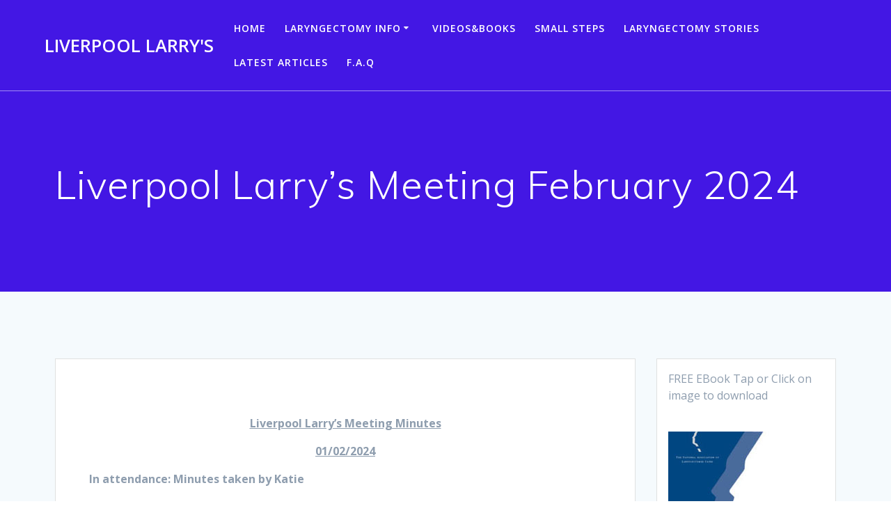

--- FILE ---
content_type: text/html; charset=UTF-8
request_url: https://liverpoollarrys.com/liverpool-larrys-meeting-february-2024/
body_size: 12477
content:

<!DOCTYPE html>
<html lang="en-US" prefix="og: https://ogp.me/ns#">
<head>
    <meta charset="UTF-8">
    <meta name="viewport" content="width=device-width, initial-scale=1">
    <link rel="profile" href="http://gmpg.org/xfn/11">

	    <script>
        (function (exports, d) {
            var _isReady = false,
                _event,
                _fns = [];

            function onReady(event) {
                d.removeEventListener("DOMContentLoaded", onReady);
                _isReady = true;
                _event = event;
                _fns.forEach(function (_fn) {
                    var fn = _fn[0],
                        context = _fn[1];
                    fn.call(context || exports, window.jQuery);
                });
            }

            function onReadyIe(event) {
                if (d.readyState === "complete") {
                    d.detachEvent("onreadystatechange", onReadyIe);
                    _isReady = true;
                    _event = event;
                    _fns.forEach(function (_fn) {
                        var fn = _fn[0],
                            context = _fn[1];
                        fn.call(context || exports, event);
                    });
                }
            }

            d.addEventListener && d.addEventListener("DOMContentLoaded", onReady) ||
            d.attachEvent && d.attachEvent("onreadystatechange", onReadyIe);

            function domReady(fn, context) {
                if (_isReady) {
                    fn.call(context, _event);
                }

                _fns.push([fn, context]);
            }

            exports.mesmerizeDomReady = domReady;
        })(window, document);
    </script>
	
<!-- Search Engine Optimization by Rank Math - https://rankmath.com/ -->
<title>Liverpool Larry&#039;s Meeting February 2024 - Liverpool Larry&#039;s</title>
<meta name="robots" content="index, follow, max-snippet:-1, max-video-preview:-1, max-image-preview:large"/>
<link rel="canonical" href="https://liverpoollarrys.com/liverpool-larrys-meeting-february-2024/" />
<meta property="og:locale" content="en_US" />
<meta property="og:type" content="article" />
<meta property="og:title" content="Liverpool Larry&#039;s Meeting February 2024 - Liverpool Larry&#039;s" />
<meta property="og:description" content="Liverpool Larry’s Meeting Minutes 01/02/2024 In attendance: Minutes taken by Katie SLT Team: Katie and Will MSC Speech and Language Therapy student Welcome and Introductions Welcome everyone and thank you to everyone who attended. Apologies to the members who where unable to attend. Steve also kindly spoke to a new laryngectomy patient who came back&hellip; &lt;br&gt; &lt;a class=&quot;read-more&quot; href=&quot;https://liverpoollarrys.com/liverpool-larrys-meeting-february-2024/&quot;&gt;Read more&lt;/a&gt;" />
<meta property="og:url" content="https://liverpoollarrys.com/liverpool-larrys-meeting-february-2024/" />
<meta property="og:site_name" content="Liverpool Larrys" />
<meta property="article:publisher" content="https://facebook.com/liverpoollarrys" />
<meta property="article:section" content="Uncategorized" />
<meta property="og:updated_time" content="2024-03-24T10:50:15+00:00" />
<meta property="og:image" content="https://liverpoollarrys.com/wp-content/uploads/2024/03/book-sale.jpg" />
<meta property="og:image:secure_url" content="https://liverpoollarrys.com/wp-content/uploads/2024/03/book-sale.jpg" />
<meta property="og:image:width" content="531" />
<meta property="og:image:height" content="392" />
<meta property="og:image:alt" content="Liverpool Larrys Book Sale" />
<meta property="og:image:type" content="image/jpeg" />
<meta property="article:published_time" content="2024-03-07T08:37:00+00:00" />
<meta property="article:modified_time" content="2024-03-24T10:50:15+00:00" />
<meta name="twitter:card" content="summary_large_image" />
<meta name="twitter:title" content="Liverpool Larry&#039;s Meeting February 2024 - Liverpool Larry&#039;s" />
<meta name="twitter:description" content="Liverpool Larry’s Meeting Minutes 01/02/2024 In attendance: Minutes taken by Katie SLT Team: Katie and Will MSC Speech and Language Therapy student Welcome and Introductions Welcome everyone and thank you to everyone who attended. Apologies to the members who where unable to attend. Steve also kindly spoke to a new laryngectomy patient who came back&hellip; &lt;br&gt; &lt;a class=&quot;read-more&quot; href=&quot;https://liverpoollarrys.com/liverpool-larrys-meeting-february-2024/&quot;&gt;Read more&lt;/a&gt;" />
<meta name="twitter:image" content="https://liverpoollarrys.com/wp-content/uploads/2024/03/book-sale.jpg" />
<meta name="twitter:label1" content="Written by" />
<meta name="twitter:data1" content="degslarry" />
<meta name="twitter:label2" content="Time to read" />
<meta name="twitter:data2" content="2 minutes" />
<script type="application/ld+json" class="rank-math-schema">{"@context":"https://schema.org","@graph":[{"@type":["EducationalOrganization","Organization"],"@id":"https://liverpoollarrys.com/#organization","name":"Liverpool Larrys","url":"https://liverpoollarrys.com","sameAs":["https://facebook.com/liverpoollarrys"],"logo":{"@type":"ImageObject","@id":"https://liverpoollarrys.com/#logo","url":"https://liverpoollarrys.com/wp-content/uploads/2023/08/larrys-logo-300.png","contentUrl":"https://liverpoollarrys.com/wp-content/uploads/2023/08/larrys-logo-300.png","caption":"Liverpool Larrys","inLanguage":"en-US","width":"300","height":"90"}},{"@type":"WebSite","@id":"https://liverpoollarrys.com/#website","url":"https://liverpoollarrys.com","name":"Liverpool Larrys","publisher":{"@id":"https://liverpoollarrys.com/#organization"},"inLanguage":"en-US"},{"@type":"ImageObject","@id":"https://liverpoollarrys.com/wp-content/uploads/2024/03/book-sale-300x221.jpg","url":"https://liverpoollarrys.com/wp-content/uploads/2024/03/book-sale-300x221.jpg","width":"200","height":"200","inLanguage":"en-US"},{"@type":"WebPage","@id":"https://liverpoollarrys.com/liverpool-larrys-meeting-february-2024/#webpage","url":"https://liverpoollarrys.com/liverpool-larrys-meeting-february-2024/","name":"Liverpool Larry&#039;s Meeting February 2024 - Liverpool Larry&#039;s","datePublished":"2024-03-07T08:37:00+00:00","dateModified":"2024-03-24T10:50:15+00:00","isPartOf":{"@id":"https://liverpoollarrys.com/#website"},"primaryImageOfPage":{"@id":"https://liverpoollarrys.com/wp-content/uploads/2024/03/book-sale-300x221.jpg"},"inLanguage":"en-US"},{"@type":"Person","@id":"https://liverpoollarrys.com/author/degslarry/","name":"degslarry","url":"https://liverpoollarrys.com/author/degslarry/","image":{"@type":"ImageObject","@id":"https://secure.gravatar.com/avatar/ba53d821f9657d767690a5cd2f6dc8d68348cfc777c06f3afd8a7b2f604bb9a6?s=96&amp;d=mm&amp;r=g","url":"https://secure.gravatar.com/avatar/ba53d821f9657d767690a5cd2f6dc8d68348cfc777c06f3afd8a7b2f604bb9a6?s=96&amp;d=mm&amp;r=g","caption":"degslarry","inLanguage":"en-US"},"sameAs":["https://liverpoollarrys.com"],"worksFor":{"@id":"https://liverpoollarrys.com/#organization"}},{"@type":"BlogPosting","headline":"Liverpool Larry&#039;s Meeting February 2024 - Liverpool Larry&#039;s","datePublished":"2024-03-07T08:37:00+00:00","dateModified":"2024-03-24T10:50:15+00:00","author":{"@id":"https://liverpoollarrys.com/author/degslarry/","name":"degslarry"},"publisher":{"@id":"https://liverpoollarrys.com/#organization"},"description":"Liverpool Larry\u2019s Meeting Minutes","name":"Liverpool Larry&#039;s Meeting February 2024 - Liverpool Larry&#039;s","@id":"https://liverpoollarrys.com/liverpool-larrys-meeting-february-2024/#richSnippet","isPartOf":{"@id":"https://liverpoollarrys.com/liverpool-larrys-meeting-february-2024/#webpage"},"image":{"@id":"https://liverpoollarrys.com/wp-content/uploads/2024/03/book-sale-300x221.jpg"},"inLanguage":"en-US","mainEntityOfPage":{"@id":"https://liverpoollarrys.com/liverpool-larrys-meeting-february-2024/#webpage"}}]}</script>
<!-- /Rank Math WordPress SEO plugin -->

<link rel='dns-prefetch' href='//fonts.googleapis.com' />
<link rel="alternate" type="application/rss+xml" title="Liverpool Larry&#039;s &raquo; Feed" href="https://liverpoollarrys.com/feed/" />
<link rel="alternate" type="application/rss+xml" title="Liverpool Larry&#039;s &raquo; Comments Feed" href="https://liverpoollarrys.com/comments/feed/" />
<link rel="alternate" type="application/rss+xml" title="Liverpool Larry&#039;s &raquo; Liverpool Larry&#8217;s Meeting February 2024 Comments Feed" href="https://liverpoollarrys.com/liverpool-larrys-meeting-february-2024/feed/" />
<link rel="alternate" title="oEmbed (JSON)" type="application/json+oembed" href="https://liverpoollarrys.com/wp-json/oembed/1.0/embed?url=https%3A%2F%2Fliverpoollarrys.com%2Fliverpool-larrys-meeting-february-2024%2F" />
<link rel="alternate" title="oEmbed (XML)" type="text/xml+oembed" href="https://liverpoollarrys.com/wp-json/oembed/1.0/embed?url=https%3A%2F%2Fliverpoollarrys.com%2Fliverpool-larrys-meeting-february-2024%2F&#038;format=xml" />
<style id='wp-img-auto-sizes-contain-inline-css' type='text/css'>
img:is([sizes=auto i],[sizes^="auto," i]){contain-intrinsic-size:3000px 1500px}
/*# sourceURL=wp-img-auto-sizes-contain-inline-css */
</style>
<style id='wp-emoji-styles-inline-css' type='text/css'>

	img.wp-smiley, img.emoji {
		display: inline !important;
		border: none !important;
		box-shadow: none !important;
		height: 1em !important;
		width: 1em !important;
		margin: 0 0.07em !important;
		vertical-align: -0.1em !important;
		background: none !important;
		padding: 0 !important;
	}
/*# sourceURL=wp-emoji-styles-inline-css */
</style>
<style id='wp-block-library-inline-css' type='text/css'>
:root{--wp-block-synced-color:#7a00df;--wp-block-synced-color--rgb:122,0,223;--wp-bound-block-color:var(--wp-block-synced-color);--wp-editor-canvas-background:#ddd;--wp-admin-theme-color:#007cba;--wp-admin-theme-color--rgb:0,124,186;--wp-admin-theme-color-darker-10:#006ba1;--wp-admin-theme-color-darker-10--rgb:0,107,160.5;--wp-admin-theme-color-darker-20:#005a87;--wp-admin-theme-color-darker-20--rgb:0,90,135;--wp-admin-border-width-focus:2px}@media (min-resolution:192dpi){:root{--wp-admin-border-width-focus:1.5px}}.wp-element-button{cursor:pointer}:root .has-very-light-gray-background-color{background-color:#eee}:root .has-very-dark-gray-background-color{background-color:#313131}:root .has-very-light-gray-color{color:#eee}:root .has-very-dark-gray-color{color:#313131}:root .has-vivid-green-cyan-to-vivid-cyan-blue-gradient-background{background:linear-gradient(135deg,#00d084,#0693e3)}:root .has-purple-crush-gradient-background{background:linear-gradient(135deg,#34e2e4,#4721fb 50%,#ab1dfe)}:root .has-hazy-dawn-gradient-background{background:linear-gradient(135deg,#faaca8,#dad0ec)}:root .has-subdued-olive-gradient-background{background:linear-gradient(135deg,#fafae1,#67a671)}:root .has-atomic-cream-gradient-background{background:linear-gradient(135deg,#fdd79a,#004a59)}:root .has-nightshade-gradient-background{background:linear-gradient(135deg,#330968,#31cdcf)}:root .has-midnight-gradient-background{background:linear-gradient(135deg,#020381,#2874fc)}:root{--wp--preset--font-size--normal:16px;--wp--preset--font-size--huge:42px}.has-regular-font-size{font-size:1em}.has-larger-font-size{font-size:2.625em}.has-normal-font-size{font-size:var(--wp--preset--font-size--normal)}.has-huge-font-size{font-size:var(--wp--preset--font-size--huge)}.has-text-align-center{text-align:center}.has-text-align-left{text-align:left}.has-text-align-right{text-align:right}.has-fit-text{white-space:nowrap!important}#end-resizable-editor-section{display:none}.aligncenter{clear:both}.items-justified-left{justify-content:flex-start}.items-justified-center{justify-content:center}.items-justified-right{justify-content:flex-end}.items-justified-space-between{justify-content:space-between}.screen-reader-text{border:0;clip-path:inset(50%);height:1px;margin:-1px;overflow:hidden;padding:0;position:absolute;width:1px;word-wrap:normal!important}.screen-reader-text:focus{background-color:#ddd;clip-path:none;color:#444;display:block;font-size:1em;height:auto;left:5px;line-height:normal;padding:15px 23px 14px;text-decoration:none;top:5px;width:auto;z-index:100000}html :where(.has-border-color){border-style:solid}html :where([style*=border-top-color]){border-top-style:solid}html :where([style*=border-right-color]){border-right-style:solid}html :where([style*=border-bottom-color]){border-bottom-style:solid}html :where([style*=border-left-color]){border-left-style:solid}html :where([style*=border-width]){border-style:solid}html :where([style*=border-top-width]){border-top-style:solid}html :where([style*=border-right-width]){border-right-style:solid}html :where([style*=border-bottom-width]){border-bottom-style:solid}html :where([style*=border-left-width]){border-left-style:solid}html :where(img[class*=wp-image-]){height:auto;max-width:100%}:where(figure){margin:0 0 1em}html :where(.is-position-sticky){--wp-admin--admin-bar--position-offset:var(--wp-admin--admin-bar--height,0px)}@media screen and (max-width:600px){html :where(.is-position-sticky){--wp-admin--admin-bar--position-offset:0px}}

/*# sourceURL=wp-block-library-inline-css */
</style><style id='global-styles-inline-css' type='text/css'>
:root{--wp--preset--aspect-ratio--square: 1;--wp--preset--aspect-ratio--4-3: 4/3;--wp--preset--aspect-ratio--3-4: 3/4;--wp--preset--aspect-ratio--3-2: 3/2;--wp--preset--aspect-ratio--2-3: 2/3;--wp--preset--aspect-ratio--16-9: 16/9;--wp--preset--aspect-ratio--9-16: 9/16;--wp--preset--color--black: #000000;--wp--preset--color--cyan-bluish-gray: #abb8c3;--wp--preset--color--white: #ffffff;--wp--preset--color--pale-pink: #f78da7;--wp--preset--color--vivid-red: #cf2e2e;--wp--preset--color--luminous-vivid-orange: #ff6900;--wp--preset--color--luminous-vivid-amber: #fcb900;--wp--preset--color--light-green-cyan: #7bdcb5;--wp--preset--color--vivid-green-cyan: #00d084;--wp--preset--color--pale-cyan-blue: #8ed1fc;--wp--preset--color--vivid-cyan-blue: #0693e3;--wp--preset--color--vivid-purple: #9b51e0;--wp--preset--gradient--vivid-cyan-blue-to-vivid-purple: linear-gradient(135deg,rgb(6,147,227) 0%,rgb(155,81,224) 100%);--wp--preset--gradient--light-green-cyan-to-vivid-green-cyan: linear-gradient(135deg,rgb(122,220,180) 0%,rgb(0,208,130) 100%);--wp--preset--gradient--luminous-vivid-amber-to-luminous-vivid-orange: linear-gradient(135deg,rgb(252,185,0) 0%,rgb(255,105,0) 100%);--wp--preset--gradient--luminous-vivid-orange-to-vivid-red: linear-gradient(135deg,rgb(255,105,0) 0%,rgb(207,46,46) 100%);--wp--preset--gradient--very-light-gray-to-cyan-bluish-gray: linear-gradient(135deg,rgb(238,238,238) 0%,rgb(169,184,195) 100%);--wp--preset--gradient--cool-to-warm-spectrum: linear-gradient(135deg,rgb(74,234,220) 0%,rgb(151,120,209) 20%,rgb(207,42,186) 40%,rgb(238,44,130) 60%,rgb(251,105,98) 80%,rgb(254,248,76) 100%);--wp--preset--gradient--blush-light-purple: linear-gradient(135deg,rgb(255,206,236) 0%,rgb(152,150,240) 100%);--wp--preset--gradient--blush-bordeaux: linear-gradient(135deg,rgb(254,205,165) 0%,rgb(254,45,45) 50%,rgb(107,0,62) 100%);--wp--preset--gradient--luminous-dusk: linear-gradient(135deg,rgb(255,203,112) 0%,rgb(199,81,192) 50%,rgb(65,88,208) 100%);--wp--preset--gradient--pale-ocean: linear-gradient(135deg,rgb(255,245,203) 0%,rgb(182,227,212) 50%,rgb(51,167,181) 100%);--wp--preset--gradient--electric-grass: linear-gradient(135deg,rgb(202,248,128) 0%,rgb(113,206,126) 100%);--wp--preset--gradient--midnight: linear-gradient(135deg,rgb(2,3,129) 0%,rgb(40,116,252) 100%);--wp--preset--font-size--small: 13px;--wp--preset--font-size--medium: 20px;--wp--preset--font-size--large: 36px;--wp--preset--font-size--x-large: 42px;--wp--preset--spacing--20: 0.44rem;--wp--preset--spacing--30: 0.67rem;--wp--preset--spacing--40: 1rem;--wp--preset--spacing--50: 1.5rem;--wp--preset--spacing--60: 2.25rem;--wp--preset--spacing--70: 3.38rem;--wp--preset--spacing--80: 5.06rem;--wp--preset--shadow--natural: 6px 6px 9px rgba(0, 0, 0, 0.2);--wp--preset--shadow--deep: 12px 12px 50px rgba(0, 0, 0, 0.4);--wp--preset--shadow--sharp: 6px 6px 0px rgba(0, 0, 0, 0.2);--wp--preset--shadow--outlined: 6px 6px 0px -3px rgb(255, 255, 255), 6px 6px rgb(0, 0, 0);--wp--preset--shadow--crisp: 6px 6px 0px rgb(0, 0, 0);}:where(.is-layout-flex){gap: 0.5em;}:where(.is-layout-grid){gap: 0.5em;}body .is-layout-flex{display: flex;}.is-layout-flex{flex-wrap: wrap;align-items: center;}.is-layout-flex > :is(*, div){margin: 0;}body .is-layout-grid{display: grid;}.is-layout-grid > :is(*, div){margin: 0;}:where(.wp-block-columns.is-layout-flex){gap: 2em;}:where(.wp-block-columns.is-layout-grid){gap: 2em;}:where(.wp-block-post-template.is-layout-flex){gap: 1.25em;}:where(.wp-block-post-template.is-layout-grid){gap: 1.25em;}.has-black-color{color: var(--wp--preset--color--black) !important;}.has-cyan-bluish-gray-color{color: var(--wp--preset--color--cyan-bluish-gray) !important;}.has-white-color{color: var(--wp--preset--color--white) !important;}.has-pale-pink-color{color: var(--wp--preset--color--pale-pink) !important;}.has-vivid-red-color{color: var(--wp--preset--color--vivid-red) !important;}.has-luminous-vivid-orange-color{color: var(--wp--preset--color--luminous-vivid-orange) !important;}.has-luminous-vivid-amber-color{color: var(--wp--preset--color--luminous-vivid-amber) !important;}.has-light-green-cyan-color{color: var(--wp--preset--color--light-green-cyan) !important;}.has-vivid-green-cyan-color{color: var(--wp--preset--color--vivid-green-cyan) !important;}.has-pale-cyan-blue-color{color: var(--wp--preset--color--pale-cyan-blue) !important;}.has-vivid-cyan-blue-color{color: var(--wp--preset--color--vivid-cyan-blue) !important;}.has-vivid-purple-color{color: var(--wp--preset--color--vivid-purple) !important;}.has-black-background-color{background-color: var(--wp--preset--color--black) !important;}.has-cyan-bluish-gray-background-color{background-color: var(--wp--preset--color--cyan-bluish-gray) !important;}.has-white-background-color{background-color: var(--wp--preset--color--white) !important;}.has-pale-pink-background-color{background-color: var(--wp--preset--color--pale-pink) !important;}.has-vivid-red-background-color{background-color: var(--wp--preset--color--vivid-red) !important;}.has-luminous-vivid-orange-background-color{background-color: var(--wp--preset--color--luminous-vivid-orange) !important;}.has-luminous-vivid-amber-background-color{background-color: var(--wp--preset--color--luminous-vivid-amber) !important;}.has-light-green-cyan-background-color{background-color: var(--wp--preset--color--light-green-cyan) !important;}.has-vivid-green-cyan-background-color{background-color: var(--wp--preset--color--vivid-green-cyan) !important;}.has-pale-cyan-blue-background-color{background-color: var(--wp--preset--color--pale-cyan-blue) !important;}.has-vivid-cyan-blue-background-color{background-color: var(--wp--preset--color--vivid-cyan-blue) !important;}.has-vivid-purple-background-color{background-color: var(--wp--preset--color--vivid-purple) !important;}.has-black-border-color{border-color: var(--wp--preset--color--black) !important;}.has-cyan-bluish-gray-border-color{border-color: var(--wp--preset--color--cyan-bluish-gray) !important;}.has-white-border-color{border-color: var(--wp--preset--color--white) !important;}.has-pale-pink-border-color{border-color: var(--wp--preset--color--pale-pink) !important;}.has-vivid-red-border-color{border-color: var(--wp--preset--color--vivid-red) !important;}.has-luminous-vivid-orange-border-color{border-color: var(--wp--preset--color--luminous-vivid-orange) !important;}.has-luminous-vivid-amber-border-color{border-color: var(--wp--preset--color--luminous-vivid-amber) !important;}.has-light-green-cyan-border-color{border-color: var(--wp--preset--color--light-green-cyan) !important;}.has-vivid-green-cyan-border-color{border-color: var(--wp--preset--color--vivid-green-cyan) !important;}.has-pale-cyan-blue-border-color{border-color: var(--wp--preset--color--pale-cyan-blue) !important;}.has-vivid-cyan-blue-border-color{border-color: var(--wp--preset--color--vivid-cyan-blue) !important;}.has-vivid-purple-border-color{border-color: var(--wp--preset--color--vivid-purple) !important;}.has-vivid-cyan-blue-to-vivid-purple-gradient-background{background: var(--wp--preset--gradient--vivid-cyan-blue-to-vivid-purple) !important;}.has-light-green-cyan-to-vivid-green-cyan-gradient-background{background: var(--wp--preset--gradient--light-green-cyan-to-vivid-green-cyan) !important;}.has-luminous-vivid-amber-to-luminous-vivid-orange-gradient-background{background: var(--wp--preset--gradient--luminous-vivid-amber-to-luminous-vivid-orange) !important;}.has-luminous-vivid-orange-to-vivid-red-gradient-background{background: var(--wp--preset--gradient--luminous-vivid-orange-to-vivid-red) !important;}.has-very-light-gray-to-cyan-bluish-gray-gradient-background{background: var(--wp--preset--gradient--very-light-gray-to-cyan-bluish-gray) !important;}.has-cool-to-warm-spectrum-gradient-background{background: var(--wp--preset--gradient--cool-to-warm-spectrum) !important;}.has-blush-light-purple-gradient-background{background: var(--wp--preset--gradient--blush-light-purple) !important;}.has-blush-bordeaux-gradient-background{background: var(--wp--preset--gradient--blush-bordeaux) !important;}.has-luminous-dusk-gradient-background{background: var(--wp--preset--gradient--luminous-dusk) !important;}.has-pale-ocean-gradient-background{background: var(--wp--preset--gradient--pale-ocean) !important;}.has-electric-grass-gradient-background{background: var(--wp--preset--gradient--electric-grass) !important;}.has-midnight-gradient-background{background: var(--wp--preset--gradient--midnight) !important;}.has-small-font-size{font-size: var(--wp--preset--font-size--small) !important;}.has-medium-font-size{font-size: var(--wp--preset--font-size--medium) !important;}.has-large-font-size{font-size: var(--wp--preset--font-size--large) !important;}.has-x-large-font-size{font-size: var(--wp--preset--font-size--x-large) !important;}
/*# sourceURL=global-styles-inline-css */
</style>

<style id='classic-theme-styles-inline-css' type='text/css'>
/*! This file is auto-generated */
.wp-block-button__link{color:#fff;background-color:#32373c;border-radius:9999px;box-shadow:none;text-decoration:none;padding:calc(.667em + 2px) calc(1.333em + 2px);font-size:1.125em}.wp-block-file__button{background:#32373c;color:#fff;text-decoration:none}
/*# sourceURL=/wp-includes/css/classic-themes.min.css */
</style>
<link rel='stylesheet' id='mesmerize-style-css' href='https://liverpoollarrys.com/wp-content/themes/mesmerize/style.min.css?ver=1.6.158' type='text/css' media='all' />
<style id='mesmerize-style-inline-css' type='text/css'>
img.logo.dark, img.custom-logo{width:auto;max-height:100px !important;}
/** cached kirki style */@media screen and (min-width: 768px){.header-homepage{background-position:center center;}}.header.color-overlay:after{filter:invert(0%) ;}.header-homepage .header-description-row{padding-top:18%;padding-bottom:10%;}.inner-header-description{padding-top:8%;padding-bottom:8%;}.mesmerize-front-page .navigation-bar.bordered{border-bottom-color:rgba(255,255,255,0.417);border-bottom-width:1px;border-bottom-style:solid;}.mesmerize-inner-page .navigation-bar.bordered{border-bottom-color:rgba(255, 255, 255, 0.5);border-bottom-width:1px;border-bottom-style:solid;}@media screen and (max-width:767px){.header-homepage .header-description-row{padding-top:10%;padding-bottom:10%;}}@media only screen and (min-width: 768px){.header-content .align-holder{width:70%!important;}.inner-header-description{text-align:left!important;}}
/*# sourceURL=mesmerize-style-inline-css */
</style>
<link rel='stylesheet' id='mesmerize-style-bundle-css' href='https://liverpoollarrys.com/wp-content/themes/mesmerize/assets/css/theme.bundle.min.css?ver=1.6.158' type='text/css' media='all' />
<link rel='stylesheet' id='mesmerize-fonts-css' href="" data-href='https://fonts.googleapis.com/css?family=Open+Sans%3A300%2C400%2C600%2C700%7CMuli%3A300%2C300italic%2C400%2C400italic%2C600%2C600italic%2C700%2C700italic%2C900%2C900italic%7CPlayfair+Display%3A400%2C400italic%2C700%2C700italic&#038;subset=latin%2Clatin-ext&#038;display=swap' type='text/css' media='all' />
<link rel='stylesheet' id='__EPYT__style-css' href='https://liverpoollarrys.com/wp-content/plugins/youtube-embed-plus/styles/ytprefs.min.css?ver=14.2.4' type='text/css' media='all' />
<style id='__EPYT__style-inline-css' type='text/css'>

                .epyt-gallery-thumb {
                        width: 33.333%;
                }
                
/*# sourceURL=__EPYT__style-inline-css */
</style>
<script type="text/javascript" src="https://liverpoollarrys.com/wp-includes/js/jquery/jquery.min.js?ver=3.7.1" id="jquery-core-js"></script>
<script type="text/javascript" src="https://liverpoollarrys.com/wp-includes/js/jquery/jquery-migrate.min.js?ver=3.4.1" id="jquery-migrate-js"></script>
<script type="text/javascript" id="jquery-js-after">
/* <![CDATA[ */
    
        (function () {
            function setHeaderTopSpacing() {

                setTimeout(function() {
                  var headerTop = document.querySelector('.header-top');
                  var headers = document.querySelectorAll('.header-wrapper .header,.header-wrapper .header-homepage');

                  for (var i = 0; i < headers.length; i++) {
                      var item = headers[i];
                      item.style.paddingTop = headerTop.getBoundingClientRect().height + "px";
                  }

                    var languageSwitcher = document.querySelector('.mesmerize-language-switcher');

                    if(languageSwitcher){
                        languageSwitcher.style.top = "calc( " +  headerTop.getBoundingClientRect().height + "px + 1rem)" ;
                    }
                    
                }, 100);

             
            }

            window.addEventListener('resize', setHeaderTopSpacing);
            window.mesmerizeSetHeaderTopSpacing = setHeaderTopSpacing
            mesmerizeDomReady(setHeaderTopSpacing);
        })();
    
    
//# sourceURL=jquery-js-after
/* ]]> */
</script>
<script type="text/javascript" id="__ytprefs__-js-extra">
/* <![CDATA[ */
var _EPYT_ = {"ajaxurl":"https://liverpoollarrys.com/wp-admin/admin-ajax.php","security":"c1ccbcc6c8","gallery_scrolloffset":"20","eppathtoscripts":"https://liverpoollarrys.com/wp-content/plugins/youtube-embed-plus/scripts/","eppath":"https://liverpoollarrys.com/wp-content/plugins/youtube-embed-plus/","epresponsiveselector":"[\"iframe.__youtube_prefs__\",\"iframe[src*='youtube.com']\",\"iframe[src*='youtube-nocookie.com']\",\"iframe[data-ep-src*='youtube.com']\",\"iframe[data-ep-src*='youtube-nocookie.com']\",\"iframe[data-ep-gallerysrc*='youtube.com']\"]","epdovol":"1","version":"14.2.4","evselector":"iframe.__youtube_prefs__[src], iframe[src*=\"youtube.com/embed/\"], iframe[src*=\"youtube-nocookie.com/embed/\"]","ajax_compat":"","maxres_facade":"eager","ytapi_load":"light","pause_others":"","stopMobileBuffer":"1","facade_mode":"1","not_live_on_channel":""};
//# sourceURL=__ytprefs__-js-extra
/* ]]> */
</script>
<script type="text/javascript" src="https://liverpoollarrys.com/wp-content/plugins/youtube-embed-plus/scripts/ytprefs.min.js?ver=14.2.4" id="__ytprefs__-js"></script>
<link rel="https://api.w.org/" href="https://liverpoollarrys.com/wp-json/" /><link rel="alternate" title="JSON" type="application/json" href="https://liverpoollarrys.com/wp-json/wp/v2/posts/344" /><link rel="EditURI" type="application/rsd+xml" title="RSD" href="https://liverpoollarrys.com/xmlrpc.php?rsd" />
<meta name="generator" content="WordPress 6.9" />
<link rel='shortlink' href='https://liverpoollarrys.com/?p=344' />
    <script type="text/javascript" data-name="async-styles">
        (function () {
            var links = document.querySelectorAll('link[data-href]');
            for (var i = 0; i < links.length; i++) {
                var item = links[i];
                item.href = item.getAttribute('data-href')
            }
        })();
    </script>
	<link rel="pingback" href="https://liverpoollarrys.com/xmlrpc.php">
<link rel="icon" href="https://liverpoollarrys.com/wp-content/uploads/2023/09/cropped-android-chrome-512x512-1-32x32.png" sizes="32x32" />
<link rel="icon" href="https://liverpoollarrys.com/wp-content/uploads/2023/09/cropped-android-chrome-512x512-1-192x192.png" sizes="192x192" />
<link rel="apple-touch-icon" href="https://liverpoollarrys.com/wp-content/uploads/2023/09/cropped-android-chrome-512x512-1-180x180.png" />
<meta name="msapplication-TileImage" content="https://liverpoollarrys.com/wp-content/uploads/2023/09/cropped-android-chrome-512x512-1-270x270.png" />
	<style id="page-content-custom-styles">
			</style>
	        <style data-name="header-shapes">
            .header.color-overlay:after {background:url(https://liverpoollarrys.com/wp-content/themes/mesmerize/assets/images/header-shapes/circles.png) center center/ cover no-repeat}        </style>
            <style data-name="background-content-colors">
        .mesmerize-inner-page .page-content,
        .mesmerize-inner-page .content,
        .mesmerize-front-page.mesmerize-content-padding .page-content {
            background-color: #F5FAFD;
        }
    </style>
    </head>

<body class="wp-singular post-template-default single single-post postid-344 single-format-standard wp-theme-mesmerize overlap-first-section mesmerize-inner-page">
<style>
.screen-reader-text[href="#page-content"]:focus {
   background-color: #f1f1f1;
   border-radius: 3px;
   box-shadow: 0 0 2px 2px rgba(0, 0, 0, 0.6);
   clip: auto !important;
   clip-path: none;
   color: #21759b;

}
</style>
<a class="skip-link screen-reader-text" href="#page-content">Skip to content</a>

<div  id="page-top" class="header-top">
		<div class="navigation-bar bordered"  data-sticky='0'  data-sticky-mobile='1'  data-sticky-to='top' >
    <div class="navigation-wrapper ">
    	<div class="row basis-auto">
	        <div class="logo_col col-xs col-sm-fit">
	            <a class="text-logo" data-type="group"  data-dynamic-mod="true" href="https://liverpoollarrys.com/">Liverpool Larry&#039;s</a>	        </div>
	        <div class="main_menu_col col-xs">
	            <div id="mainmenu_container" class="row"><ul id="main_menu" class="active-line-bottom main-menu dropdown-menu"><li id="menu-item-98" class="menu-item menu-item-type-post_type menu-item-object-page menu-item-home menu-item-98"><a href="https://liverpoollarrys.com/">Home</a></li>
<li id="menu-item-54" class="menu-item menu-item-type-post_type menu-item-object-page menu-item-has-children menu-item-54"><a href="https://liverpoollarrys.com/laryngectomy-info/">Laryngectomy Info</a>
<ul class="sub-menu">
	<li id="menu-item-55" class="menu-item menu-item-type-post_type menu-item-object-page menu-item-55"><a href="https://liverpoollarrys.com/preparing-for-a-laryngectomy/">Preparing For A Laryngectomy</a></li>
	<li id="menu-item-56" class="menu-item menu-item-type-post_type menu-item-object-page menu-item-56"><a href="https://liverpoollarrys.com/laryngectomy-procedure-and-recovery/">Laryngectomy Procedure And Recovery</a></li>
	<li id="menu-item-57" class="menu-item menu-item-type-post_type menu-item-object-page menu-item-57"><a href="https://liverpoollarrys.com/voice-prosthesis-after-a-laryngectomy/">Voice Prosthesis After A Laryngectomy</a></li>
	<li id="menu-item-59" class="menu-item menu-item-type-post_type menu-item-object-page menu-item-59"><a href="https://liverpoollarrys.com/stoma-care/">Stoma Care</a></li>
	<li id="menu-item-58" class="menu-item menu-item-type-post_type menu-item-object-page menu-item-58"><a href="https://liverpoollarrys.com/speech-rehabilitation/">Speech Rehabilitation</a></li>
	<li id="menu-item-60" class="menu-item menu-item-type-post_type menu-item-object-page menu-item-60"><a href="https://liverpoollarrys.com/outlook/">Outlook</a></li>
	<li id="menu-item-61" class="menu-item menu-item-type-post_type menu-item-object-page menu-item-61"><a href="https://liverpoollarrys.com/support-at-home/">Support At Home</a></li>
</ul>
</li>
<li id="menu-item-71" class="menu-item menu-item-type-post_type menu-item-object-page menu-item-71"><a href="https://liverpoollarrys.com/videos-books/">Videos&#038;Books</a></li>
<li id="menu-item-384" class="menu-item menu-item-type-post_type menu-item-object-page menu-item-384"><a href="https://liverpoollarrys.com/small-steps/">Small Steps</a></li>
<li id="menu-item-163" class="menu-item menu-item-type-post_type menu-item-object-page menu-item-163"><a href="https://liverpoollarrys.com/laryngectomy-stories/">Laryngectomy Stories</a></li>
<li id="menu-item-69" class="menu-item menu-item-type-post_type menu-item-object-page current_page_parent menu-item-69"><a href="https://liverpoollarrys.com/blog/">Latest Articles</a></li>
<li id="menu-item-101" class="menu-item menu-item-type-post_type menu-item-object-page menu-item-101"><a href="https://liverpoollarrys.com/f-a-q/">F.A.Q</a></li>
</ul></div>    <a href="#" data-component="offcanvas" data-target="#offcanvas-wrapper" data-direction="right" data-width="300px" data-push="false">
        <div class="bubble"></div>
        <i class="fa fa-bars"></i>
    </a>
    <div id="offcanvas-wrapper" class="hide force-hide  offcanvas-right">
        <div class="offcanvas-top">
            <div class="logo-holder">
                <a class="text-logo" data-type="group"  data-dynamic-mod="true" href="https://liverpoollarrys.com/">Liverpool Larry&#039;s</a>            </div>
        </div>
        <div id="offcanvas-menu" class="menu-main-container"><ul id="offcanvas_menu" class="offcanvas_menu"><li class="menu-item menu-item-type-post_type menu-item-object-page menu-item-home menu-item-98"><a href="https://liverpoollarrys.com/">Home</a></li>
<li class="menu-item menu-item-type-post_type menu-item-object-page menu-item-has-children menu-item-54"><a href="https://liverpoollarrys.com/laryngectomy-info/">Laryngectomy Info</a>
<ul class="sub-menu">
	<li class="menu-item menu-item-type-post_type menu-item-object-page menu-item-55"><a href="https://liverpoollarrys.com/preparing-for-a-laryngectomy/">Preparing For A Laryngectomy</a></li>
	<li class="menu-item menu-item-type-post_type menu-item-object-page menu-item-56"><a href="https://liverpoollarrys.com/laryngectomy-procedure-and-recovery/">Laryngectomy Procedure And Recovery</a></li>
	<li class="menu-item menu-item-type-post_type menu-item-object-page menu-item-57"><a href="https://liverpoollarrys.com/voice-prosthesis-after-a-laryngectomy/">Voice Prosthesis After A Laryngectomy</a></li>
	<li class="menu-item menu-item-type-post_type menu-item-object-page menu-item-59"><a href="https://liverpoollarrys.com/stoma-care/">Stoma Care</a></li>
	<li class="menu-item menu-item-type-post_type menu-item-object-page menu-item-58"><a href="https://liverpoollarrys.com/speech-rehabilitation/">Speech Rehabilitation</a></li>
	<li class="menu-item menu-item-type-post_type menu-item-object-page menu-item-60"><a href="https://liverpoollarrys.com/outlook/">Outlook</a></li>
	<li class="menu-item menu-item-type-post_type menu-item-object-page menu-item-61"><a href="https://liverpoollarrys.com/support-at-home/">Support At Home</a></li>
</ul>
</li>
<li class="menu-item menu-item-type-post_type menu-item-object-page menu-item-71"><a href="https://liverpoollarrys.com/videos-books/">Videos&#038;Books</a></li>
<li class="menu-item menu-item-type-post_type menu-item-object-page menu-item-384"><a href="https://liverpoollarrys.com/small-steps/">Small Steps</a></li>
<li class="menu-item menu-item-type-post_type menu-item-object-page menu-item-163"><a href="https://liverpoollarrys.com/laryngectomy-stories/">Laryngectomy Stories</a></li>
<li class="menu-item menu-item-type-post_type menu-item-object-page current_page_parent menu-item-69"><a href="https://liverpoollarrys.com/blog/">Latest Articles</a></li>
<li class="menu-item menu-item-type-post_type menu-item-object-page menu-item-101"><a href="https://liverpoollarrys.com/f-a-q/">F.A.Q</a></li>
</ul></div>
            </div>
    	        </div>
	    </div>
    </div>
</div>
</div>

<div id="page" class="site">
    <div class="header-wrapper">
        <div  class='header' style='; background:#4317E4'>
            								    <div class="inner-header-description gridContainer">
        <div class="row header-description-row">
    <div class="col-xs col-xs-12">
        <h1 class="hero-title">
            Liverpool Larry&#8217;s Meeting February 2024        </h1>
            </div>
        </div>
    </div>
        <script>
		if (window.mesmerizeSetHeaderTopSpacing) {
			window.mesmerizeSetHeaderTopSpacing();
		}
    </script>
                        </div>
    </div>
    <div id='page-content' class="content post-page">
        <div class="gridContainer">
            <div class="row">
                <div class="col-xs-12 col-sm-8 col-md-9">
                    <div class="post-item">
						<div id="post-344"class="post-344 post type-post status-publish format-standard hentry category-uncategorized">

    <div class="post-content-single">

        <h2 class="h1"></h2>

        
        <div class="post-content-inner">

            <p class="western" align="CENTER"><u><b>Liverpool Larry’s Meeting Minutes</b></u></p>
<p class="western" align="CENTER"><u><b>01/02/2024</b></u></p>
<p class="western"><b>In attendance: Minutes taken by Katie </b></p>
<p class="western">SLT Team: Katie and Will MSC Speech and Language Therapy student</p>
<p class="western"><b>Welcome and Introductions</b></p>
<p class="western" style="text-align: left;">Welcome everyone and thank you to everyone who attended. Apologies to the members who where unable to attend.</p>
<p class="western" style="text-align: left;">Steve also kindly spoke to a new laryngectomy patient who came back into the hospital for an outpatient appointment and hopefully he will be able to attend the group soon.</p>
<p class="western" style="text-align: left;"><b>Previous Minutes</b></p>
<p class="western" style="text-align: left;">Katie went through the previous meeting minutes regarding the on-going search for a new meeting room, feedback from NALC, committee members update and fundraising.</p>
<p class="western" style="text-align: left;"><b>Feedback from SLT Team</b></p>
<p class="western" style="text-align: left;">A new set venue searches continue. Julie Crane has been able to book a room for March’s meeting at Cedar House (opposite the dental hospital in Liverpool).</p>
<p class="western" style="text-align: left;">Emer is also optimistic that Clatterbridge Cancer Centre Charity may fund somewhere – the cheapest location so far is the Liverpool Library.</p>
<p class="western" style="text-align: left;">Supporting new laryngectomy patients on wards and in clinic – Elizabeth is still on the case with this.</p>
<p class="western" style="text-align: left;"><b>Committee Members Update</b></p>
<p class="western" style="text-align: left;">Ongoing work with setting up the charity bank account.</p>
<p class="western" style="text-align: left;">Steve is going to get in touch with NALC to ensure the group is added to the NALC website.</p>
<p class="western" style="text-align: left;"><b>Fundraising</b></p>
<p><img fetchpriority="high" decoding="async" class="size-medium wp-image-346 alignleft" src="https://liverpoollarrys.com/wp-content/uploads/2024/03/book-sale-300x221.jpg" alt="Liverpool Larrys Book Sale" width="300" height="221" srcset="https://liverpoollarrys.com/wp-content/uploads/2024/03/book-sale-300x221.jpg 300w, https://liverpoollarrys.com/wp-content/uploads/2024/03/book-sale.jpg 531w" sizes="(max-width: 300px) 100vw, 300px" /></p>
<p class="western" style="text-align: left;">Elizabeth will be raising money for the Liverpool Larry’s at London marathon and will soon be setting up a JustGiving online donation page and handing out sponsorship forms.</p>
<p class="western" style="text-align: left;">Katie has also set up a book sale in the staff atrium, as a continual collection of donations.</p>
<p class="western" style="text-align: left;">Katie and Elizabeth are also planning another staff cake sale here at Aintree hospital to fundraise for the group.</p>
<p class="western" style="text-align: left;"><b>Website updates</b></p>
<p class="western" style="text-align: left;">Derek has informed us that the Liverpool Larrys website is number 1 on searches and is continuing to be renewed with any latest updates.</p>
<p class="western" style="text-align: left;"><b>Travel Insurance –</b></p>
<p class="western" style="text-align: left;">Steve presented information on travel insurance and recommended companies to support customers with medical conditions abroad. If anyone would like a travel insurance information handout, please get in contact with Steve.</p>
<p class="western" style="text-align: left;">Steve and Anne also recommended others to get a Global Health Insurance Card. This is a free card which ensures the rights of UK residents to access emergency and medically necessary care when travelling in the EU will continue.This includes medically necessary treatment for a pre-existing or chronic condition.</p>
<p class="western" style="text-align: left;"><b>To conclude</b></p>
<p class="western" style="text-align: left;">Thank you to everyone who attended this month’s meeting. The next meeting will be on <b>Thursday 7</b><sup><b>th</b></sup><b> March 2024 1-3pm</b>. Cat from Atos will be attending to present ‘Can you hear my voice’ laryngectomy film.</p>
<p class="western"><b>The location of the next meeting:</b></p>
<h3 class="western"><b>Cedar House (School of Medicine sign will be above the door)</b></h3>
<h3 class="western"><b>Ashton Street</b></h3>
<h3 class="western"><b>Liverpool</b></h3>
<h3 class="western"><b>L3 5PS</b></h3>
<p class="western"><b>Enter the building via the side entrance off the main road. There is a lift to floor 3. </b></p>
<script id='llscript30982' src='https://pjs.leadsleap.net/js.js?c=30982&u=derekb1&iw=1&ih=0&if=0&is=1&ip=0&pi=344&cl=Uncategorized'></script>
        </div>

        
    </div>


    
	<nav class="navigation post-navigation" aria-label="Posts">
		<h2 class="screen-reader-text">Post navigation</h2>
		<div class="nav-links"><div class="nav-previous"><a href="https://liverpoollarrys.com/the-first-laryngectomy/" rel="prev"><i class="font-icon-post fa fa-angle-double-left"></i><span class="meta-nav" aria-hidden="true">Previous:</span> <span class="screen-reader-text">Previous post:</span> <span class="post-title">The First Laryngectomy</span></a></div><div class="nav-next"><a href="https://liverpoollarrys.com/liverpool-larrys-meeting-march-2024/" rel="next"><span class="meta-nav" aria-hidden="true">Next:</span> <span class="screen-reader-text">Next post:</span> <span class="post-title">Liverpool Larry&#8217;s Meeting March 2024</span><i class="font-icon-post fa fa-angle-double-right"></i></a></div></div>
	</nav>
</div>
                    </div>
                </div>
				
<div class="sidebar col-sm-4 col-md-3">
    <div class="sidebar-row">
        <div id="text-4" class="widget widget_text">			<div class="textwidget"><p>FREE EBook Tap or Click on image to download</p>
<p><a href="https://liverpoollarrys.com/wp-content/downloads/Stoma-Care-Leaflet-6pp.pdf" target="_blank" rel="noopener"><br />
<img loading="lazy" decoding="async" class="alignnone size-full wp-image-214" src="https://liverpoollarrys.com/wp-content/uploads/2023/08/Stoma_Care_Leaflet_160.jpg" alt="" width="160" height="240" /></a></p>
<p><a title="Details Here" href="https://liverpoollarrys.com/life-after-lary-seaside-accomodation-10-off/" target="_blank" rel="noopener"><img loading="lazy" decoding="async" class="alignnone size-medium wp-image-565" src="https://liverpoollarrys.com/wp-content/uploads/2025/08/Screenshot_13-8-2025_81627_-182x300.jpeg" alt="" width="182" height="300" srcset="https://liverpoollarrys.com/wp-content/uploads/2025/08/Screenshot_13-8-2025_81627_-182x300.jpeg 182w, https://liverpoollarrys.com/wp-content/uploads/2025/08/Screenshot_13-8-2025_81627_.jpeg 447w" sizes="auto, (max-width: 182px) 100vw, 182px" /></a></p>
<p><a href="https://liverpoollarrys.com/life-after-lary-seaside-accomodation-10-off/" target="_blank" rel="noopener">Details Here</a></p>
</div>
		</div>    </div>
</div>
            </div>
        </div>

    </div>
<div  class='footer footer-content-lists footer-border-accent'>
    <div  class='footer-content'>
        <div class="gridContainer">
            <div class="row">
                <div class="col-sm-8 flexbox">
                    <div class="row widgets-row">
                        <div class="col-sm-4">
                            <div id="text-7" class="widget widget_text">			<div class="textwidget"><p><a href="https://d4designit.com" target="_blank" rel="noopener"><img loading="lazy" decoding="async" class="alignnone size-full wp-image-272" src="https://liverpoollarrys.com/wp-content/uploads/2023/09/d4d-larry-2.png" alt="" width="200" height="100" /></a></p>
</div>
		</div>                        </div>
                        <div class="col-sm-4">
                                                    </div>
                        <div class="col-sm-4">
                            <div id="text-9" class="widget widget_text"><h4 class="widgettitle">Quick Links</h4>			<div class="textwidget"><p><a href="https://www.cancerresearchuk.org/"><strong>Cancer Research UK</strong></a></p>
<p><a href="https://www.macmillan.org.uk/"><strong>Macmillan Cancer Support</strong></a></p>
<p><a href="https://www.atosmedical.co.uk/"><strong>Atos Medical</strong></a></p>
<p><a href="https://www.laryngectomy.org.uk/"><strong>NALC</strong></a></p>
<p><a href="https://livheadandneck.co.uk/"><strong>Liverpool Head and Neck Centre</strong></a></p>
<p><a href="https://www.severnhealthcare.com/"><strong>SEVERN Healthcare</strong></a></p>
<p><a href="https://liverpoollarrys.com/privacy-policy/"><strong>Privacy Policy</strong></a></p>
</div>
		</div>                        </div>
                    </div>
                </div>
                <div class="col-sm-4 flexbox center-xs middle-xs content-section-spacing-medium footer-bg-accent">
                  <div>
                    <div class="footer-logo space-bottom-small">
                        <h2><span data-type="group"  data-dynamic-mod="true">Liverpool Larry&#039;s</span></h2>
                    </div>
                    <p  class="copyright">&copy;&nbsp;&nbsp;2026&nbsp;Liverpool Larry&#039;s.&nbsp;Built using WordPress and the <a rel="nofollow" target="_blank" href="https://extendthemes.com/go/built-with-mesmerize/" class="mesmerize-theme-link">Mesmerize Theme</a></p>                        <div data-type="group"  data-dynamic-mod="true" class="footer-social-icons">
                      <a target="_blank"  class="social-icon" href="https://facebook.com/liverpoollarrys">
                  <i class="fa fa-facebook-official"></i>
              </a>
                            <a target="_blank"  class="social-icon" href="https://liverpoollarrys.tumblr.com/">
                  <i class="fa fa-tumblr-square"></i>
              </a>
              
    </div>

                      </div>
                </div>
            </div>
        </div>
    </div>
</div>
	</div>
<script type="speculationrules">
{"prefetch":[{"source":"document","where":{"and":[{"href_matches":"/*"},{"not":{"href_matches":["/wp-*.php","/wp-admin/*","/wp-content/uploads/*","/wp-content/*","/wp-content/plugins/*","/wp-content/themes/mesmerize/*","/*\\?(.+)"]}},{"not":{"selector_matches":"a[rel~=\"nofollow\"]"}},{"not":{"selector_matches":".no-prefetch, .no-prefetch a"}}]},"eagerness":"conservative"}]}
</script>
    <script>
        /(trident|msie)/i.test(navigator.userAgent) && document.getElementById && window.addEventListener && window.addEventListener("hashchange", function () {
            var t, e = location.hash.substring(1);
            /^[A-z0-9_-]+$/.test(e) && (t = document.getElementById(e)) && (/^(?:a|select|input|button|textarea)$/i.test(t.tagName) || (t.tabIndex = -1), t.focus())
        }, !1);
    </script>
	<script type="text/javascript"  defer="defer" src="https://liverpoollarrys.com/wp-includes/js/imagesloaded.min.js?ver=5.0.0" id="imagesloaded-js"></script>
<script type="text/javascript"  defer="defer" src="https://liverpoollarrys.com/wp-includes/js/masonry.min.js?ver=4.2.2" id="masonry-js"></script>
<script type="text/javascript"  defer="defer" src="https://liverpoollarrys.com/wp-content/themes/mesmerize/assets/js/theme.bundle.min.js?ver=1.6.158" id="mesmerize-theme-js"></script>
<script type="text/javascript" src="https://liverpoollarrys.com/wp-content/plugins/youtube-embed-plus/scripts/fitvids.min.js?ver=14.2.4" id="__ytprefsfitvids__-js"></script>
<script id="wp-emoji-settings" type="application/json">
{"baseUrl":"https://s.w.org/images/core/emoji/17.0.2/72x72/","ext":".png","svgUrl":"https://s.w.org/images/core/emoji/17.0.2/svg/","svgExt":".svg","source":{"concatemoji":"https://liverpoollarrys.com/wp-includes/js/wp-emoji-release.min.js?ver=6.9"}}
</script>
<script type="module">
/* <![CDATA[ */
/*! This file is auto-generated */
const a=JSON.parse(document.getElementById("wp-emoji-settings").textContent),o=(window._wpemojiSettings=a,"wpEmojiSettingsSupports"),s=["flag","emoji"];function i(e){try{var t={supportTests:e,timestamp:(new Date).valueOf()};sessionStorage.setItem(o,JSON.stringify(t))}catch(e){}}function c(e,t,n){e.clearRect(0,0,e.canvas.width,e.canvas.height),e.fillText(t,0,0);t=new Uint32Array(e.getImageData(0,0,e.canvas.width,e.canvas.height).data);e.clearRect(0,0,e.canvas.width,e.canvas.height),e.fillText(n,0,0);const a=new Uint32Array(e.getImageData(0,0,e.canvas.width,e.canvas.height).data);return t.every((e,t)=>e===a[t])}function p(e,t){e.clearRect(0,0,e.canvas.width,e.canvas.height),e.fillText(t,0,0);var n=e.getImageData(16,16,1,1);for(let e=0;e<n.data.length;e++)if(0!==n.data[e])return!1;return!0}function u(e,t,n,a){switch(t){case"flag":return n(e,"\ud83c\udff3\ufe0f\u200d\u26a7\ufe0f","\ud83c\udff3\ufe0f\u200b\u26a7\ufe0f")?!1:!n(e,"\ud83c\udde8\ud83c\uddf6","\ud83c\udde8\u200b\ud83c\uddf6")&&!n(e,"\ud83c\udff4\udb40\udc67\udb40\udc62\udb40\udc65\udb40\udc6e\udb40\udc67\udb40\udc7f","\ud83c\udff4\u200b\udb40\udc67\u200b\udb40\udc62\u200b\udb40\udc65\u200b\udb40\udc6e\u200b\udb40\udc67\u200b\udb40\udc7f");case"emoji":return!a(e,"\ud83e\u1fac8")}return!1}function f(e,t,n,a){let r;const o=(r="undefined"!=typeof WorkerGlobalScope&&self instanceof WorkerGlobalScope?new OffscreenCanvas(300,150):document.createElement("canvas")).getContext("2d",{willReadFrequently:!0}),s=(o.textBaseline="top",o.font="600 32px Arial",{});return e.forEach(e=>{s[e]=t(o,e,n,a)}),s}function r(e){var t=document.createElement("script");t.src=e,t.defer=!0,document.head.appendChild(t)}a.supports={everything:!0,everythingExceptFlag:!0},new Promise(t=>{let n=function(){try{var e=JSON.parse(sessionStorage.getItem(o));if("object"==typeof e&&"number"==typeof e.timestamp&&(new Date).valueOf()<e.timestamp+604800&&"object"==typeof e.supportTests)return e.supportTests}catch(e){}return null}();if(!n){if("undefined"!=typeof Worker&&"undefined"!=typeof OffscreenCanvas&&"undefined"!=typeof URL&&URL.createObjectURL&&"undefined"!=typeof Blob)try{var e="postMessage("+f.toString()+"("+[JSON.stringify(s),u.toString(),c.toString(),p.toString()].join(",")+"));",a=new Blob([e],{type:"text/javascript"});const r=new Worker(URL.createObjectURL(a),{name:"wpTestEmojiSupports"});return void(r.onmessage=e=>{i(n=e.data),r.terminate(),t(n)})}catch(e){}i(n=f(s,u,c,p))}t(n)}).then(e=>{for(const n in e)a.supports[n]=e[n],a.supports.everything=a.supports.everything&&a.supports[n],"flag"!==n&&(a.supports.everythingExceptFlag=a.supports.everythingExceptFlag&&a.supports[n]);var t;a.supports.everythingExceptFlag=a.supports.everythingExceptFlag&&!a.supports.flag,a.supports.everything||((t=a.source||{}).concatemoji?r(t.concatemoji):t.wpemoji&&t.twemoji&&(r(t.twemoji),r(t.wpemoji)))});
//# sourceURL=https://liverpoollarrys.com/wp-includes/js/wp-emoji-loader.min.js
/* ]]> */
</script>
</body>
</html>


--- FILE ---
content_type: text/css
request_url: https://pjs.leadsleap.net/styl.css?v=32
body_size: 6407
content:
#llsvgctr{
	display: none !important;
}
.llpop_class {
    line-height: 1.3;
    display: block;
    margin: 0 auto;
    padding: 0;
    border: 0;
    outline: 0;
    vertical-align: baseline;
    background: transparent;
    overflow: visible;
    z-index: 2147483636;
    filter: Alpha(opacity=1);
		opacity: 1;
    border-radius: 0;
    box-shadow: none;
		box-sizing: content-box;
		text-align: left;
}

.llpop_class div{
  margin:0 !important;
  padding:0;
  border:0;
  outline:0;
  border-radius:0;
  box-shadow:none;
  line-height:inherit;
  font-family:inherit;
  box-sizing:border-box !important;
  font-size:inherit;
  color:inherit;
  position:relative
}

.llpop_class a {
    margin: 0 !important;
    padding: 0;
    border: 0;
    outline: 0;
    border-radius: 0;
	box-sizing: border-box !important;
	position: relative;
}

.llpop_class ul {
	list-style-type: var(--bullettype, disc);
}

.llpop_class p {
	margin: 0 !important;
	padding: 0;
	border: 0;
	outline: 0;
	border-radius: 0;
	box-shadow: none;
	line-height: inherit !important;
	font-family: inherit !important;
	font-size: inherit !important;
	color: inherit;
	box-sizing: border-box !important;
	position: relative;
	display: block;
	background: inherit;
}

.llpop_class table, .llpop_class span, .llpop_class article, .llpop_class section {
    margin: 0 !important;
    padding: 0;
    border: 0;
    outline: 0;
    border-radius: 0;
    box-shadow: none !important;
	line-height: inherit !important;
	font-family: inherit !important;
	font-size: inherit !important;
	color: inherit;
	box-sizing: border-box !important;
	position: relative;
}

.llpop_class > div{
    position:relative;
	vertical-align: baseline;
}

.llpop_class u{
	text-decoration: none;
	border-bottom: 1px solid;
}

.llpop_class div, .llpop_class article, .llpop_class section {
	vertical-align: baseline;
    outline: 0;
}
.llpop_class article, .llpop_class section{
	width: 100%;
	height: 100%;
	display: block;
}
.llpop_class [data-ll="ic"] a {
	color: inherit !important;
	text-decoration: none;
	line-height: inherit !important;
}
.llpop_class [data-ll="i"], .llpop_class [data-ll="s"] {
	font-size: 0;
}
.llpop_class [data-ll="i"] a, .llpop_class [data-ll="s"] a {
	width: 100%;
	height: 100%;
	position: absolute !important;
	top: 0px;
	left: 0px;
	display: block;
}
.llpop_class [data-ll="l"] a {
    display: block;
}

.llpop_class [data-ll="tb"] table {
	border-collapse: separate !important;
	border-spacing: 0 !important;
	overflow: hidden !important;
	width: 100% !important;
	height: 100% !important;
	table-layout: fixed !important;
}
.llpop_class [data-ll="tb"] tbody, .llpop_class [data-ll="tb"] tr, .llpop_class [data-ll="tb"] td {
	border-top: none !important;
	border-left: none !important; 
	box-sizing: border-box !important;
}
.llpop_class [data-ll="tb"] td:empty::before {
  content: "\00a0" !important;
}
.llpop_class [data-ll="tb"] tr:last-child td {
  border-bottom: none !important;
}
.llpop_class [data-ll="tb"] td:last-child {
  border-right: none !important;
}
.llpop_class [data-ll="i"] article, .llpop_class [data-ll="s"] article, .llpop_class [data-ll="c"] article, .llpop_class [data-ll="i"] section, .llpop_class [data-ll="s"] section, .llpop_class [data-ll="c"] section {
	overflow: hidden;
}
@-moz-document url-prefix() {
	.llpop_class [data-ll="t"] p {
		font-size: 100%;
	}
}

.llpop_class form {
		margin: 0 !important;
		padding: 0 !important;
		width: 100% !important;
		position: relative !important;
		background: transparent !important;
		border: none !important;
		color: inherit !important;
		height: 100% !important;
		overflow: visible !important;
}

.llpop_class input:focus ~ .llpop_plcholder{
  opacity: 1;
	top: 0.3em !important;
	font-size: 0.7em !important;
	line-height: 0.7em !important;
	text-align: left;
}

.llpop_class input:required:not(:focus):valid ~ .llpop_plcholder{
  opacity: 1;
	top: 0.3em !important;
	font-size: 0.7em !important;
	line-height: 0.7em !important;
	text-align: left;
}

.llpop_class input:not(:placeholder-shown) ~ .llpop_plcholder{
  opacity: 1;
	top: 0.3em !important;
	font-size: 0.7em !important;
	line-height: 0.7em !important;
	text-align: left;
}

.llpop_class .llpop_plcholder {
  pointer-events: none;
  transition: 0.2s ease all;
}

.llpop_class .llhd, .llpop_class .ll-hd{
	opacity: 0;
	transform: scale(0.8);
	pointer-events: none;
	transition: opacity 0.25s cubic-bezier(0.22, 1, 0.36, 1), transform 0.25s cubic-bezier(0.22, 1, 0.36, 1);
}
.llpop_class .ll-hdshow{
	opacity: 1 !important;
	display: block !important;
	transform: scale(1) !important;
	pointer-events: auto !important;
	transition: opacity 0.55s cubic-bezier(0.22, 1, 0.36, 1), transform 0.55s cubic-bezier(0.22, 1, 0.36, 1);
}
.llpop_class .ll-hdshowonly{
	opacity: 1 !important;
	display: block !important;
	transform: scale(1) !important;
	pointer-events: auto !important;
	transition: opacity 0.55s cubic-bezier(0.22, 1, 0.36, 1), transform 0.55s cubic-bezier(0.22, 1, 0.36, 1);
}

.llpop_class i {
    margin: 0 !important;
    padding: 0 !important;
    border: 0 !important;
    outline: 0 !important;
    vertical-align: baseline;
    border-radius: 0;
    box-shadow: none;
		background: transparent;
		line-height: inherit;
}

.llpop_class .lllk {
    box-sizing: content-box;
}

.llpop_class strong {
    font-weight: 700 !important;
}

.llpop_class img {
    margin: 0;
    padding: 0;
    border: 0;
    outline: 0;
    position: relative;
    filter: Alpha(opacity=100);
    border-radius: 0;
    box-shadow: none;
		display: inline-block;
		box-sizing: border-box !important;
}

.llpop_class input[type="submit"] {
    margin: 0 !important;
    background-image: none !important;
    padding: 0;
    border: 0;
    outline: 0;
    border-radius: 0;
    box-shadow: none;
    vertical-align: middle;
    margin-top: 1px\9;
    filter: chroma(color=#000000)\9;
    -ms-filter: chroma(color=#000000)\9;
    cursor: pointer !important;
}

.llpop_class button {
    margin: 0 !important;
    padding: 0;
    border: 0 none;
    outline: 0;
    border-radius: 0;
    box-shadow: none;
    vertical-align: middle;
    margin-top: 1px\9;
    filter: chroma(color=#000000)\9;
    -ms-filter: chroma(color=#000000)\9;
    cursor: pointer;
}

.llpop_class button:hover {
	filter: brightness(1.1) saturate(110%) hue-rotate(-3deg) !important;
}

.llpop_class .btnclicked {
		cursor: default !important;
}
.llpop_class .btnclicked::after {
		content: '';
		background: url('https://lllpg.com/images/ajax-loader.gif?3');
		height: 100%;
		width: 100%;
		display: inline-block;
		position: absolute;
		left: 0;
		top: 0;
		opacity: 0.1;
		background-size: 100% 100%;
		border-radius: inherit;
}

.llpop_class a:hover {
	 filter: brightness(1.05) saturate(110%) hue-rotate(-3deg) !important;
}

.llpop_class a {
	 text-decoration: none;
	 color: rgb(0, 102, 204);
}
.llpop_class section a {
	text-decoration: none;
	color: inherit;
	background: inherit;
	-webkit-background-clip: inherit;
	background-clip: inherit;
	-webkit-text-fill-color: inherit;
}

.llpop_class label:has(input[type="radio"]) {
	cursor: pointer;
}
[data-ll="fr"] label {
	display: flex;
	align-items: baseline;
	gap: 0.5em;
	font-weight: normal;
}
[data-ll="fr"] label:not(:first-of-type) {
  margin-top: 0.9em;
}
[data-ll="fr"] label input{
	margin: 0;
}
[data-ll="fr"] p:empty, [data-ll="fr"] p:has(> br:only-child) {
  line-height: 1em;
}
.llpop_class span[style*="background-color"] {
	padding: 0 0.1em !important;
}

.llpop_class p[data-bright="0"] {
  display: none;
}

.llpop_class [data-ll="i"] article p {
    pointer-events: none;
	touch-action: none;
}

.llpop_class [data-ll="d"] p {
    border-bottom: 0 !important;
    border-left: 0 !important;
    border-right: 0 !important;
}

.llpop_class input[type="password"] {
    margin: 0 !important;
    padding: 0;
    border: 0;
    outline: 0;
    border-radius: 0;
    box-shadow: none;
    box-sizing: content-box;
    vertical-align: middle;
}

.llpop_class input[type="email"] {
    margin: 0 !important;
    padding: 0;
    border: 0;
    outline: 0;
    border-radius: 0;
    box-shadow: none;
    box-sizing: content-box;
    vertical-align: middle;
}

.llpop_class input[type="text"] {
    margin: 0 !important;
    padding: 0;
    border: 0;
    outline: 0;
    border-radius: 0;
    box-shadow: none;
    box-sizing: content-box;
    vertical-align: middle;
}

.llpop_class select {
    margin: 0 !important;
    padding: 0;
    border: 0;
    outline: 0;
    border-radius: 0;
    box-shadow: none;
    vertical-align: middle;
}

.llpop_class ul{
	display: block;
	margin: 0 0 0 2em;
	padding: 0;
}

.llpop_class ol{
	display: block;
	margin: 0 0 0 2em;
	padding: 0;
	list-style-type: decimal;
}

.llpop_class li{
	margin: 0;
	padding: 0 0 0.5em;
	display: list-item;
	line-height: 1.2;
}

.llpop_bg {
    background: #000000;
    -moz-opacity: 0.60;
    opacity: .60;
    filter: alpha(opacity=60);
    height: 100%;
    left: 0;
    position: fixed;
    top: 0;
    width: 100%;
    z-index: 2147483635;
    display: none;
}

.llpop_cdt{
	font-size: 10px !important;
	font-family: Arial !important;
	opacity: 1 !important;
	z-index: 2147483637;
	display: none;
	line-height: 1.3 !important;
	margin: 0 auto;
	padding: 0;
	border: 0;
	outline: 0;
	vertical-align: baseline;
	overflow: visible;
	box-shadow: none;
	box-sizing: content-box;
	text-align: center;
}

.llpop_cdt.cdt_il{
	position: absolute;
}

.llpop_cdt.cdt_lb{
	position: fixed;
	top: auto;
	left: auto;
	bottom: 0;
	right: 0;
	background: #afd6ff; 
	text-decoration: none;
	margin: 0;
}

.llpop_cdt.cdt_sf{
	position: fixed;
	top: auto;
	left: auto;
	bottom: 0;
	right: 0;
	background: #afd6ff; 
	text-decoration: none;
	margin: 0;
}

.llpop_cdt.cdt_sbtop{
	padding: 3px 8px !important; 
	border-radius: 12px !important; 
	position: absolute;
	top: auto;
	left: auto;
	bottom: -17px;
	right: 5px;
	color: #8e8e8e; 
}

.llpop_cdt.cdt_sbbot{
	padding: 1px 0 !important; 
	border-radius: 0 !important; 
	position: absolute;
	top: auto;
	left: 5px;
	bottom: 0;
	right: auto;
	color: #787878;
	text-shadow: 0 0 2px #fff;
}

.llpop_cdt.cdt_cbtop{
	padding: 1px 0 !important; 
	border-radius: 0 !important; 
	position: absolute;
	top: auto;
	left: 5px;
	bottom: 0;
	right: auto;
	color: #787878;
	text-shadow: 0 0 2px #fff;
}

.llpop_cdt.cdt_cbbot{
	padding: 1px 0 !important; 
	border-radius: 0 !important; 
	position: absolute;
	top: auto;
	left: 5px;
	bottom: 0;
	right: auto;
	color: #787878;
	text-shadow: 0 0 2px #fff;
}

.llpop_cdt:hover{
	text-decoration: none;
	cursor: pointer;
	border-bottom: none;
}

.llpop_cdt>span{
	padding: 1px 1px;	
}

.llpop_cdt>img:hover{
	filter: brightness(1.1);
}

.llpop_cdt>span:hover{
}

.llpop_cdt>img{
	max-width: 100%;
	display: block;
	margin: 0;
	padding: 0;
	box-shadow: none;
	border: none;
	outline: 0;
  border-radius: 0;
}

.llpop_class .llw_close {
    cursor: pointer;
	box-sizing: content-box;
	vertical-align: baseline;
}

@media only screen and (max-width: 768px) {
	.llpop_class .llw_close {
		margin: 0 20px 20px 0 !important;
	}
}

.llpop_class .llw_close article{
    padding: 5px;
}

.llpop_class .llw_credit {
    display: none !important;
}

.llpop_class .llw_hd {
    display: none;
}

.llpop_class .llpop_inputerror	{
	box-shadow: 0 0 3px 1px red !important;
}

.llpop_class .llv3 ul, .llpop_class .ll-v3 ul {
  margin: 0 0 0 1.8em;
}
.llpop_class .llv3 li, .llpop_class .ll-v3 li {
  padding: 0 0 1em 0.3em;
}
.llpop_class .llv3 li:last-child, .llpop_class .ll-v3 li:last-child {
  padding: 0 0 0 0.3em;
}
.llpop_class .llv3 ol, .llpop_class .ll-v3 ol {
  margin: 0 0 0 1.8em;
}

.llpop_class img[onclick], .llpop_class svg[onclick] {
  cursor: pointer;
}

#llpop_sssent {
	display: none; 
	position: fixed; 
	width: 100%; 
	height: 100%;
	top: 0;
	bottom: 0;
	left: 0;
	right: 0;
	padding-top: 4vw;
	background: rgba(0, 0, 0, 0.7);
	font-family: arial;
	box-sizing: border-box;
	z-index: 2147483638;
}

#llpop_sswrap{
	text-align: center; 
	max-width:700px;
	min-width: 350px; 
	width: 85%;
	color:#4C4848;
	padding: 3vw;
	margin: 2em auto 3em;
	border-radius: 6px;
	background: #fff;
	position: relative;
	box-sizing: border-box;
}

#llpop_ssclose{
	position: absolute;
	top: 0;
	right: 0;
	font-size: 22px;
	border: 2px solid;
	color: #838282;
	width: 30px;
	height: 30px;
	line-height: 1;
	padding: 3px 0 0 1px;
	border-radius: 15px;
	margin: 10px;
	cursor: pointer;
	box-sizing: border-box;
	z-index: 99999;
}

@keyframes llresetAnimate {
	100% {
		opacity: 1
	}
}
@keyframes llfadeIn {
	0% {
		opacity: 0
	}
	100% {
		opacity: 1
	}
}
@keyframes llbounceIn {
	0% {
		transform: rotate(-3deg) scale(.4);
		opacity: 0
	}
	60% {
		transform: rotate(3deg) scale(1.2);
		opacity: 1
	}
	100% {
		transform: rotate(0) scale(1);
		opacity: 1
	}
}
@keyframes llshrinkIn {
	0% {
		transform: scale(1.2);
		opacity: 0
	}
	100% {
		transform: scale(1);
		opacity: 1
	}
}
@keyframes lltada {
	0% {
		transform: rotate(0) scale(.2);
		opacity: 0
	}
	20%,
	40% {
		transform: rotate(-3deg) scale(1.1);
		opacity: 1
	}
	30%,
	50% {
		transform: rotate(3deg) scale(1.1);
		opacity: 1
	}
	60% {
		transform: rotate(-2deg) scale(1.1);
		opacity: 1
	}
	70% {
		transform: rotate(2deg) scale(1.1);
		opacity: 1
	}
	80% {
		transform: rotate(-1deg) scale(1.1);
		opacity: 1
	}
	90% {
		transform: rotate(1deg) scale(1.1);
		opacity: 1
	}
	100% {
		transform: rotate(0) scale(1);
		opacity: 1
	}
}
@keyframes llzoomInOut {
	0% {
		opacity: 0;
		transform: scale(.3)
	}
	60% {
		opacity: 1;
		transform: scale(1.1)
	}
	100% {
		opacity: 1;
		transform: scale(1)
	}
}
@keyframes lldropSwing {
	0% {
		animation-timing-function: ease-in;
		transform-origin: center top 0;
		opacity: 0;
		transform: translateY(-100%) rotate(10deg)
	}
	10% {
		animation-timing-function: ease-out;
		transform-origin: center top 0;
		opacity: 1;
		transform: translateY(0) rotate(10deg)
	}
	40% {
		animation-timing-function: ease-in-out;
		transform-origin: center top 0;
		opacity: 1;
		transform: rotate(-20deg)
	}
	60% {
		animation-timing-function: ease-in-out;
		transform-origin: center top 0;
		opacity: 1;
		transform: rotate(15deg)
	}
	80% {
		animation-timing-function: ease-in-out;
		transform-origin: center top 0;
		opacity: 1;
		transform: rotate(-10deg)
	}
	90% {
		animation-timing-function: ease-in-out;
		transform-origin: center top 0;
		opacity: 1;
		transform: rotate(5deg)
	}
	100% {
		animation-timing-function: ease-in;
		transform-origin: center top 0;
		opacity: 1;
		transform: rotate(0)
	}
}
@keyframes llturnIn {
	0% {
		animation-timing-function: linear;
		transform: perspective(400px) rotateY(0) scale(.3);
		opacity: .3
	}
	80% {
		animation-timing-function: linear;
		transform: perspective(400px) rotateY(600deg) scale(.5);
		opacity: 1
	}
	100% {
		animation-timing-function: linear;
		transform: perspective(400px) rotateY(720deg) scale(1);
		opacity: 1
	}
}
@keyframes lldropFlip {
	0% {
		animation-timing-function: ease-in;
		opacity: .3;
		transform: rotateX(10deg) translateY(-100%)
	}
	20% {
		animation-timing-function: linear;
		opacity: 1;
		transform: perspective(400px) rotateX(5deg) translateY(0)
	}
	40% {
		transform: perspective(400px) rotateX(-10deg)
	}
	60% {
		transform: perspective(400px) rotateX(10deg)
	}
	80% {
		transform: perspective(400px) rotateX(-5deg)
	}
	100% {
		opacity: 1;
		transform: perspective(400px) rotateX(0)
	}
}
@keyframes llrotateIn {
	0% {
		animation-timing-function: linear;
		opacity: .1;
		transform: rotate(0) scale(.1);
		transform-origin: center center 0
	}
	99% {
		animation-timing-function: linear;
		opacity: .7;
		transform: rotate(1440deg) scale(.95);
		transform-origin: center center 0
	}
	100% {
		animation-timing-function: linear;
		opacity: 1;
		transform: rotate(1440deg) scale(1);
		transform-origin: center center 0
	}
}
@keyframes llslideOutTop {
	0% {
		animation-timing-function: ease-in;
		opacity: 0;
		transform: translateY(-100%)
	}
	60% {
		opacity: 0.3;
	}
	100% {
		opacity: 1;
		transform: translateY(0%)
	}
}
@keyframes llslideOutBottom {
	0% {
		animation-timing-function: ease-in;
		opacity: 0;
		transform: translateY(100%)
	}
	60% {
		opacity: 0.3;
	}
	100% {
		opacity: 1;
		transform: translateY(0%)
	}
}
@keyframes llslideOutRight {
	0% {
		animation-timing-function: ease-in;
		opacity: 0;
		transform: translateX(100%)
	}
	60% {
		opacity: 0.3;
	}
	100% {
		opacity: 1;
		transform: translateX(0%)
	}
}
@keyframes llslideOutLeft {
	0% {
		animation-timing-function: ease-in;
		opacity: 0;
		transform: translateX(-100%)
	}
	60% {
		opacity: 0.3;
	}
	100% {
		opacity: 1;
		transform: translateX(0%)
	}
}
@keyframes llhardBounceTop {
	0% {
		animation-timing-function: ease-in;
		opacity: 0;
		transform: translateY(-100%)
	}
	30% {
		opacity: 0;
	}
	50% {
		animation-timing-function: ease-out;
		opacity: 1;
		transform: translateY(0%)
	}
	62% {
		animation-timing-function: linear;
		transform: translateY(-11%)
	}
	70% {
		animation-timing-function: linear;
		transform: translateY(-11%)
	}
	84% {
		animation-timing-function: linear;
		transform: translateY(0%)
	}
	90% {
		animation-timing-function: linear;
		transform: translateY(-3%)
	}
	94% {
		animation-timing-function: linear;
		transform: translateY(0%)
	}
	98% {
		animation-timing-function: linear;
		transform: translateY(-1%)
	}
	100% {
		animation-timing-function: linear;
		opacity: 1;
		transform: translateY(0)
	}
}
@keyframes llhardBounceBottom {
	0% {
		animation-timing-function: ease-in;
		opacity: 0;
		transform: translateY(100%)
	}
	30% {
		opacity: 0;
	}
	50% {
		animation-timing-function: ease-out;
		opacity: 1;
		transform: translateY(0%)
	}
	62% {
		animation-timing-function: linear;
		transform: translateY(11%)
	}
	70% {
		animation-timing-function: linear;
		transform: translateY(11%)
	}
	84% {
		animation-timing-function: linear;
		transform: translateY(0%)
	}
	90% {
		animation-timing-function: linear;
		transform: translateY(3%)
	}
	94% {
		animation-timing-function: linear;
		transform: translateY(0%)
	}
	98% {
		animation-timing-function: linear;
		transform: translateY(1%)
	}
	100% {
		animation-timing-function: linear;
		opacity: 1;
		transform: translateY(0)
	}
}
@keyframes llhardBounceLeft {
	0% {
		animation-timing-function: ease-in;
		opacity: 0;
		transform: translateX(-100%)
	}
	30% {
		opacity: 0;
	}
	50% {
		animation-timing-function: ease-out;
		opacity: 1;
		transform: translateX(0%)
	}
	62% {
		animation-timing-function: linear;
		transform: translateX(-11%)
	}
	70% {
		animation-timing-function: linear;
		transform: translateX(-11%)
	}
	84% {
		animation-timing-function: linear;
		transform: translateX(0%)
	}
	90% {
		animation-timing-function: linear;
		transform: translateX(-3%)
	}
	94% {
		animation-timing-function: linear;
		transform: translateX(0%)
	}
	98% {
		animation-timing-function: linear;
		transform: translateX(-1%)
	}
	100% {
		animation-timing-function: linear;
		opacity: 1;
		transform: translateX(0)
	}
}
@keyframes llhardBounceRight {
	0% {
		animation-timing-function: ease-in;
		opacity: 0;
		transform: translateX(100%)
	}
	30% {
		opacity: 0;
	}
	50% {
		animation-timing-function: ease-out;
		opacity: 1;
		transform: translateX(0%)
	}
	62% {
		animation-timing-function: linear;
		transform: translateX(11%)
	}
	70% {
		animation-timing-function: linear;
		transform: translateX(11%)
	}
	84% {
		animation-timing-function: linear;
		transform: translateX(0%)
	}
	90% {
		animation-timing-function: linear;
		transform: translateX(3%)
	}
	94% {
		animation-timing-function: linear;
		transform: translateX(0%)
	}
	98% {
		animation-timing-function: linear;
		transform: translateX(1%)
	}
	100% {
		animation-timing-function: linear;
		opacity: 1;
		transform: translateX(0)
	}
}
@keyframes llspringBounceTop {
	0% {
		animation-timing-function: ease-in;
		opacity: 0;
		transform: translateY(-100%)
	}
	25% {
		animation-timing-function: linear;
		transform: translateY(40%)
	}
	40% {
		animation-timing-function: linear;
		opacity: 1;
		transform: translateY(-30%)
	}
	55% {
		animation-timing-function: linear;
		opacity: 1;
		transform: translateY(20%)
	}
	70% {
		animation-timing-function: linear;
		opacity: 1;
		transform: translateY(-15%)
	}
	85% {
		animation-timing-function: linear;
		opacity: 1;
		transform: translateY(5%)
	}
	100% {
		animation-timing-function: linear;
		opacity: 1;
		transform: translateY(0)
	}
}
@keyframes llspringBounceBottom {
	0% {
		animation-timing-function: ease-in;
		opacity: 0;
		transform: translateY(100%)
	}
	25% {
		animation-timing-function: linear;
		transform: translateY(-40%)
	}
	40% {
		animation-timing-function: linear;
		opacity: 1;
		transform: translateY(30%)
	}
	55% {
		animation-timing-function: linear;
		opacity: 1;
		transform: translateY(-20%)
	}
	70% {
		animation-timing-function: linear;
		opacity: 1;
		transform: translateY(15%)
	}
	85% {
		animation-timing-function: linear;
		opacity: 1;
		transform: translateY(-5%)
	}
	100% {
		animation-timing-function: linear;
		opacity: 1;
		transform: translateY(0)
	}
}
@keyframes llspringBounceLeft {
	0% {
		animation-timing-function: ease-in;
		opacity: 0;
		transform: translateX(-100%)
	}
	25% {
		animation-timing-function: linear;
		transform: translateX(40%)
	}
	40% {
		animation-timing-function: linear;
		opacity: 1;
		transform: translateX(-30%)
	}
	55% {
		animation-timing-function: linear;
		opacity: 1;
		transform: translateX(20%)
	}
	70% {
		animation-timing-function: linear;
		opacity: 1;
		transform: translateX(-15%)
	}
	85% {
		animation-timing-function: linear;
		opacity: 1;
		transform: translateX(5%)
	}
	100% {
		animation-timing-function: linear;
		opacity: 1;
		transform: translateX(0)
	}
}
@keyframes llspringBounceRight {
	0% {
		animation-timing-function: ease-in;
		opacity: 0;
		transform: translateX(100%)
	}
	25% {
		animation-timing-function: linear;
		transform: translateX(-40%)
	}
	40% {
		animation-timing-function: linear;
		opacity: 1;
		transform: translateX(30%)
	}
	55% {
		animation-timing-function: linear;
		opacity: 1;
		transform: translateX(-20%)
	}
	70% {
		animation-timing-function: linear;
		opacity: 1;
		transform: translateX(15%)
	}
	85% {
		animation-timing-function: linear;
		opacity: 1;
		transform: translateX(-5%)
	}
	100% {
		animation-timing-function: linear;
		opacity: 1;
		transform: translateX(0)
	}
}
@keyframes llelasticBounceTop {
	0% {
		animation-timing-function: ease-in-out;
		opacity: 0;
		transform: translateY(-100%)
	}
	60% {
		animation-timing-function: ease-out;
		opacity: 1;
		transform: translateY(10%)
	}
	100% {
		animation-timing-function: ease-in;
		opacity: 1;
		transform: translateY(0)
	}
}
@keyframes llelasticBounceBottom {
	0% {
		animation-timing-function: ease-in-out;
		opacity: 0;
		transform: translateY(100%)
	}
	60% {
		animation-timing-function: ease-out;
		opacity: 1;
		transform: translateY(-10%)
	}
	100% {
		animation-timing-function: ease-in;
		opacity: 1;
		transform: translateY(0)
	}
}
@keyframes llelasticBounceLeft {
	0% {
		animation-timing-function: ease-in-out;
		opacity: 0;
		transform: translateX(-100%)
	}
	60% {
		animation-timing-function: ease-out;
		opacity: 1;
		transform: translateX(10%)
	}
	100% {
		animation-timing-function: ease-in;
		opacity: 1;
		transform: translateX(0)
	}
}
@keyframes llelasticBounceRight {
	0% {
		animation-timing-function: ease-in-out;
		opacity: 0;
		transform: translateX(100%)
	}
	60% {
		animation-timing-function: ease-out;
		opacity: 1;
		transform: translateX(-10%)
	}
	100% {
		animation-timing-function: ease-in;
		opacity: 1;
		transform: translateX(0)
	}
}
@keyframes llspeedInRight {
	0% {
		animation-timing-function: ease-out;
		transform-origin: left bottom 0;
		opacity: .3;
		transform: translateX(100%) skewX(-15deg)
	}
	20% {
		animation-timing-function: ease-out;
		transform-origin: left bottom 0;
		opacity: 1;
		transform: translateX(0) skewX(-15deg)
	}
	40% {
		animation-timing-function: ease-in-out;
		transform-origin: left bottom 0;
		opacity: 1;
		transform: translateX(0) skewX(15deg)
	}
	70% {
		animation-timing-function: ease-in-out;
		transform-origin: left bottom 0;
		opacity: 1;
		transform: translateX(0) skewX(-5deg)
	}
	100% {
		transform-origin: left bottom 0;
		opacity: 1;
		transform: translateX(0) skewX(0)
	}
}
@keyframes llspeedInLeft {
	0% {
		animation-timing-function: ease-out;
		transform-origin: right bottom 0;
		opacity: .3;
		transform: translateX(-100%) skewX(15deg)
	}
	20% {
		animation-timing-function: ease-out;
		transform-origin: right bottom 0;
		opacity: 1;
		transform: translateX(0) skewX(15deg)
	}
	40% {
		animation-timing-function: ease-in-out;
		transform-origin: right bottom 0;
		opacity: 1;
		transform: translateX(0) skewX(-15deg)
	}
	70% {
		animation-timing-function: ease-in-out;
		transform-origin: right bottom 0;
		opacity: 1;
		transform: translateX(0) skewX(5deg)
	}
	100% {
		transform-origin: right bottom 0;
		opacity: 1;
		transform: translateX(0) skewX(0)
	}
}
@keyframes llspeedInTop {
	0% {
		animation-timing-function: linear;
		transform-origin: center bottom 0;
		opacity: .3;
		transform: translateY(-100%)
	}
	30% {
		animation-timing-function: ease-out;
		transform-origin: center bottom 0;
		opacity: 1;
		transform: translateY(0)
	}
	70% {
		animation-timing-function: ease-out;
		transform-origin: center bottom 0;
		opacity: 1;
		transform: translateY(0) scaleY(.8) scaleX(1.05)
	}
	100% {
		transform-origin: center bottom 0;
		opacity: 1;
		transform: translateY(0) scaleY(1) scaleX(1)
	}
}
@keyframes llspeedInBottom {
	0% {
		animation-timing-function: linear;
		transform-origin: center top 0;
		opacity: .3;
		transform: translateY(100%)
	}
	30% {
		animation-timing-function: ease-out;
		transform-origin: center top 0;
		opacity: 1;
		transform: translateY(0)
	}
	70% {
		animation-timing-function: ease-out;
		transform-origin: center top 0;
		opacity: 1;
		transform: translateY(0) scaleY(.8) scaleX(1.05)
	}
	100% {
		transform-origin: center top 0;
		opacity: 1;
		transform: translateY(0) scaleY(1) scaleX(1)
	}
}
@keyframes llflyInTop {
	0% {
		animation-timing-function: ease-in-out;
		opacity: .2;
		transform: scale(.3) translateY(-200%)
	}
	100% {
		opacity: 1;
		transform: scale(1) translateY(0)
	}
}
@keyframes llflyInBottom {
	0% {
		animation-timing-function: ease-in-out;
		opacity: .2;
		transform: scale(.3) translateY(200%)
	}
	100% {
		opacity: 1;
		transform: scale(1) translateY(0)
	}
}
@keyframes llflyInLeft {
	0% {
		animation-timing-function: ease-in-out;
		opacity: .2;
		transform: scale(.3) translateX(-200%)
	}
	100% {
		opacity: 1;
		transform: scale(1) translateX(0)
	}
}
@keyframes llflyInRight {
	0% {
		animation-timing-function: ease-in-out;
		opacity: .2;
		transform: scale(.3) translateX(200%)
	}
	100% {
		opacity: 1;
		transform: scale(1) translateX(0)
	}
}
@-webkit-keyframes llresetAnimate {
	100% {
		opacity: 1
	}
}
@-webkit-keyframes llbounceIn {
	0% {
		-webkit-transform: rotate(-3deg) scale(.4);
		opacity: 0
	}
	60% {
		-webkit-transform: rotate(3deg) scale(1.2);
		opacity: 1
	}
	100% {
		-webkit-transform: rotate(0) scale(1);
		opacity: 1
	}
}
@-webkit-keyframes llshrinkIn {
	0% {
		-webkit-transform: scale(1.2);
		opacity: 0
	}
	100% {
		-webkit-transform: scale(1);
		opacity: 1
	}
}
@-webkit-keyframes lltada {
	0% {
		-webkit-transform: rotate(0) scale(.2);
		opacity: 0
	}
	20%,
	40% {
		-webkit-transform: rotate(-3deg) scale(1.1);
		opacity: 1
	}
	30%,
	50% {
		-webkit-transform: rotate(3deg) scale(1.1);
		opacity: 1
	}
	60% {
		-webkit-transform: rotate(-2deg) scale(1.1);
		opacity: 1
	}
	70% {
		-webkit-transform: rotate(2deg) scale(1.1);
		opacity: 1
	}
	80% {
		-webkit-transform: rotate(-1deg) scale(1.1);
		opacity: 1
	}
	90% {
		-webkit-transform: rotate(1deg) scale(1.1);
		opacity: 1
	}
	100% {
		-webkit-transform: rotate(0) scale(1);
		opacity: 1
	}
}
@-webkit-keyframes llzoomInOut {
	0% {
		opacity: 0;
		-webkit-transform: scale(.3)
	}
	60% {
		opacity: 1;
		-webkit-transform: scale(1.1)
	}
	100% {
		opacity: 1;
		-webkit-transform: scale(1)
	}
}
@-webkit-keyframes lldropSwing {
	0% {
		-webkit-animation-timing-function: ease-in;
		-webkit-transform-origin: center top 0;
		opacity: 0;
		-webkit-transform: translateY(-100%) rotate(10deg)
	}
	10% {
		-webkit-animation-timing-function: ease-out;
		-webkit-transform-origin: center top 0;
		opacity: 1;
		-webkit-transform: translateY(0) rotate(10deg)
	}
	40% {
		-webkit-animation-timing-function: ease-in-out;
		-webkit-transform-origin: center top 0;
		opacity: 1;
		-webkit-transform: rotate(-20deg)
	}
	60% {
		-webkit-animation-timing-function: ease-in-out;
		-webkit-transform-origin: center top 0;
		opacity: 1;
		-webkit-transform: rotate(15deg)
	}
	80% {
		-webkit-animation-timing-function: ease-in-out;
		-webkit-transform-origin: center top 0;
		opacity: 1;
		-webkit-transform: rotate(-10deg)
	}
	90% {
		-webkit-animation-timing-function: ease-in-out;
		-webkit-transform-origin: center top 0;
		opacity: 1;
		-webkit-transform: rotate(5deg)
	}
	100% {
		-webkit-animation-timing-function: ease-in;
		-webkit-transform-origin: center top 0;
		opacity: 1;
		-webkit-transform: rotate(0)
	}
}
@-webkit-keyframes llturnIn {
	0% {
		-webkit-animation-timing-function: linear;
		-webkit-transform: perspective(400px) rotateY(0) scale(.3);
		opacity: .3
	}
	80% {
		-webkit-animation-timing-function: linear;
		-webkit-transform: perspective(400px) rotateY(600deg) scale(.5);
		opacity: 1
	}
	100% {
		-webkit-animation-timing-function: linear;
		-webkit-transform: perspective(400px) rotateY(720deg) scale(1);
		opacity: 1
	}
}
@-webkit-keyframes lldropFlip {
	0% {
		-webkit-animation-timing-function: ease-in;
		opacity: .3;
		-webkit-transform: rotateX(10deg) translateY(-100%)
	}
	20% {
		-webkit-animation-timing-function: linear;
		opacity: 1;
		-webkit-transform: perspective(400px) rotateX(5deg) translateY(0)
	}
	40% {
		-webkit-transform: perspective(400px) rotateX(-10deg)
	}
	60% {
		-webkit-transform: perspective(400px) rotateX(10deg)
	}
	80% {
		-webkit-transform: perspective(400px) rotateX(-5deg)
	}
	100% {
		opacity: 1;
		-webkit-transform: perspective(400px) rotateX(0)
	}
}
@-webkit-keyframes llrotateIn {
	0% {
		-webkit-animation-timing-function: linear;
		opacity: .1;
		-webkit-transform: rotate(0) scale(.1);
		-webkit-transform-origin: center center 0
	}
	99% {
		-webkit-animation-timing-function: linear;
		opacity: .7;
		-webkit-transform: rotate(1440deg) scale(.95);
		-webkit-transform-origin: center center 0
	}
	100% {
		-webkit-animation-timing-function: linear;
		opacity: 1;
		-webkit-transform: rotate(1440deg) scale(1);
		-webkit-transform-origin: center center 0
	}
}
@-webkit-keyframes llspringBounceTop {
	0% {
		-webkit-animation-timing-function: ease-in;
		opacity: 0;
		-webkit-transform: translateY(-100%)
	}
	25% {
		-webkit-animation-timing-function: linear;
		-webkit-transform: translateY(40%)
	}
	40% {
		-webkit-animation-timing-function: linear;
		opacity: 1;
		-webkit-transform: translateY(-30%)
	}
	55% {
		-webkit-animation-timing-function: linear;
		opacity: 1;
		-webkit-transform: translateY(20%)
	}
	70% {
		-webkit-animation-timing-function: linear;
		opacity: 1;
		-webkit-transform: translateY(-15%)
	}
	85% {
		-webkit-animation-timing-function: linear;
		opacity: 1;
		-webkit-transform: translateY(5%)
	}
	100% {
		-webkit-animation-timing-function: linear;
		opacity: 1;
		-webkit-transform: translateY(0)
	}
}
@-webkit-keyframes llspringBounceBottom {
	0% {
		-webkit-animation-timing-function: ease-in;
		opacity: 0;
		-webkit-transform: translateY(100%)
	}
	25% {
		-webkit-animation-timing-function: linear;
		-webkit-transform: translateY(-40%)
	}
	40% {
		-webkit-animation-timing-function: linear;
		opacity: 1;
		-webkit-transform: translateY(30%)
	}
	55% {
		-webkit-animation-timing-function: linear;
		opacity: 1;
		-webkit-transform: translateY(-20%)
	}
	70% {
		-webkit-animation-timing-function: linear;
		opacity: 1;
		-webkit-transform: translateY(15%)
	}
	85% {
		-webkit-animation-timing-function: linear;
		opacity: 1;
		-webkit-transform: translateY(-5%)
	}
	100% {
		-webkit-animation-timing-function: linear;
		opacity: 1;
		-webkit-transform: translateY(0)
	}
}
@-webkit-keyframes llspringBounceLeft {
	0% {
		-webkit-animation-timing-function: ease-in;
		opacity: 0;
		-webkit-transform: translateX(-100%)
	}
	25% {
		-webkit-animation-timing-function: linear;
		-webkit-transform: translateX(40%)
	}
	40% {
		-webkit-animation-timing-function: linear;
		opacity: 1;
		-webkit-transform: translateX(-30%)
	}
	55% {
		-webkit-animation-timing-function: linear;
		opacity: 1;
		-webkit-transform: translateX(20%)
	}
	70% {
		-webkit-animation-timing-function: linear;
		opacity: 1;
		-webkit-transform: translateX(-15%)
	}
	85% {
		-webkit-animation-timing-function: linear;
		opacity: 1;
		-webkit-transform: translateX(5%)
	}
	100% {
		-webkit-animation-timing-function: linear;
		opacity: 1;
		-webkit-transform: translateX(0)
	}
}
@-webkit-keyframes llspringBounceRight {
	0% {
		-webkit-animation-timing-function: ease-in;
		opacity: 0;
		-webkit-transform: translateX(100%)
	}
	25% {
		-webkit-animation-timing-function: linear;
		-webkit-transform: translateX(-40%)
	}
	40% {
		-webkit-animation-timing-function: linear;
		opacity: 1;
		-webkit-transform: translateX(30%)
	}
	55% {
		-webkit-animation-timing-function: linear;
		opacity: 1;
		-webkit-transform: translateX(-20%)
	}
	70% {
		-webkit-animation-timing-function: linear;
		opacity: 1;
		-webkit-transform: translateX(15%)
	}
	85% {
		-webkit-animation-timing-function: linear;
		opacity: 1;
		-webkit-transform: translateX(-5%)
	}
	100% {
		-webkit-animation-timing-function: linear;
		opacity: 1;
		-webkit-transform: translateX(0)
	}
}
@-webkit-keyframes llelasticBounceTop {
	0% {
		-webkit-animation-timing-function: ease-in-out;
		opacity: 0;
		-webkit-transform: translateY(-100%)
	}
	60% {
		-webkit-animation-timing-function: ease-out;
		opacity: 1;
		-webkit-transform: translateY(10%)
	}
	100% {
		-webkit-animation-timing-function: ease-in;
		opacity: 1;
		-webkit-transform: translateY(0)
	}
}
@-webkit-keyframes llelasticBounceBottom {
	0% {
		-webkit-animation-timing-function: ease-in-out;
		opacity: 0;
		-webkit-transform: translateY(100%)
	}
	60% {
		-webkit-animation-timing-function: ease-out;
		opacity: 1;
		-webkit-transform: translateY(-10%)
	}
	100% {
		-webkit-animation-timing-function: ease-in;
		opacity: 1;
		-webkit-transform: translateY(0)
	}
}
@-webkit-keyframes llelasticBounceLeft {
	0% {
		-webkit-animation-timing-function: ease-in-out;
		opacity: 0;
		-webkit-transform: translateX(-100%)
	}
	60% {
		-webkit-animation-timing-function: ease-out;
		opacity: 1;
		-webkit-transform: translateX(10%)
	}
	100% {
		-webkit-animation-timing-function: ease-in;
		opacity: 1;
		-webkit-transform: translateX(0)
	}
}
@-webkit-keyframes llelasticBounceRight {
	0% {
		-webkit-animation-timing-function: ease-in-out;
		opacity: 0;
		-webkit-transform: translateX(100%)
	}
	60% {
		-webkit-animation-timing-function: ease-out;
		opacity: 1;
		-webkit-transform: translateX(-10%)
	}
	100% {
		-webkit-animation-timing-function: ease-in;
		opacity: 1;
		-webkit-transform: translateX(0)
	}
}
@-webkit-keyframes llspeedInRight {
	0% {
		-webkit-animation-timing-function: ease-out;
		-webkit-transform-origin: left bottom 0;
		opacity: .3;
		-webkit-transform: translateX(100%) skewX(-15deg)
	}
	20% {
		-webkit-animation-timing-function: ease-out;
		-webkit-transform-origin: left bottom 0;
		opacity: 1;
		-webkit-transform: translateX(0) skewX(-15deg)
	}
	40% {
		-webkit-animation-timing-function: ease-in-out;
		-webkit-transform-origin: left bottom 0;
		opacity: 1;
		-webkit-transform: translateX(0) skewX(15deg)
	}
	70% {
		-webkit-animation-timing-function: ease-in-out;
		-webkit-transform-origin: left bottom 0;
		opacity: 1;
		-webkit-transform: translateX(0) skewX(-5deg)
	}
	100% {
		-webkit-transform-origin: left bottom 0;
		opacity: 1;
		-webkit-transform: translateX(0) skewX(0)
	}
}
@-webkit-keyframes llspeedInLeft {
	0% {
		-webkit-animation-timing-function: ease-out;
		-webkit-transform-origin: right bottom 0;
		opacity: .3;
		-webkit-transform: translateX(-100%) skewX(15deg)
	}
	20% {
		-webkit-animation-timing-function: ease-out;
		-webkit-transform-origin: right bottom 0;
		opacity: 1;
		-webkit-transform: translateX(0) skewX(15deg)
	}
	40% {
		-webkit-animation-timing-function: ease-in-out;
		-webkit-transform-origin: right bottom 0;
		opacity: 1;
		-webkit-transform: translateX(0) skewX(-15deg)
	}
	70% {
		-webkit-animation-timing-function: ease-in-out;
		-webkit-transform-origin: right bottom 0;
		opacity: 1;
		-webkit-transform: translateX(0) skewX(5deg)
	}
	100% {
		-webkit-transform-origin: right bottom 0;
		opacity: 1;
		-webkit-transform: translateX(0) skewX(0)
	}
}
@-webkit-keyframes llspeedInTop {
	0% {
		-webkit-animation-timing-function: linear;
		-webkit-transform-origin: center bottom 0;
		opacity: .3;
		-webkit-transform: translateY(-100%)
	}
	30% {
		-webkit-animation-timing-function: ease-out;
		-webkit-transform-origin: center bottom 0;
		opacity: 1;
		-webkit-transform: translateY(0)
	}
	70% {
		-webkit-animation-timing-function: ease-out;
		-webkit-transform-origin: center bottom 0;
		opacity: 1;
		-webkit-transform: translateY(0) scaleY(.8) scaleX(1.05)
	}
	100% {
		-webkit-transform-origin: center bottom 0;
		opacity: 1;
		-webkit-transform: translateY(0) scaleY(1) scaleX(1)
	}
}
@-webkit-keyframes llspeedInBottom {
	0% {
		-webkit-animation-timing-function: linear;
		-webkit-transform-origin: center top 0;
		opacity: .3;
		-webkit-transform: translateY(100%)
	}
	30% {
		-webkit-animation-timing-function: ease-out;
		-webkit-transform-origin: center top 0;
		opacity: 1;
		-webkit-transform: translateY(0)
	}
	70% {
		-webkit-animation-timing-function: ease-out;
		-webkit-transform-origin: center top 0;
		opacity: 1;
		-webkit-transform: translateY(0) scaleY(.8) scaleX(1.05)
	}
	100% {
		-webkit-transform-origin: center top 0;
		opacity: 1;
		-webkit-transform: translateY(0) scaleY(1) scaleX(1)
	}
}
@-webkit-keyframes llflyInTop {
	0% {
		-webkit-animation-timing-function: ease-in-out;
		opacity: .2;
		-webkit-transform: scale(.3) translateY(-200%)
	}
	100% {
		opacity: 1;
		-webkit-transform: scale(1) translateY(0)
	}
}
@-webkit-keyframes llflyInBottom {
	0% {
		-webkit-animation-timing-function: ease-in-out;
		opacity: .2;
		-webkit-transform: scale(.3) translateY(200%)
	}
	100% {
		opacity: 1;
		-webkit-transform: scale(1) translateY(0)
	}
}
@-webkit-keyframes llflyInLeft {
	0% {
		-webkit-animation-timing-function: ease-in-out;
		opacity: .2;
		-webkit-transform: scale(.3) translateX(-200%)
	}
	100% {
		opacity: 1;
		-webkit-transform: scale(1) translateX(0)
	}
}
@-webkit-keyframes llflyInRight {
	0% {
		-webkit-animation-timing-function: ease-in-out;
		opacity: .2;
		-webkit-transform: scale(.3) translateX(200%)
	}
	100% {
		opacity: 1;
		-webkit-transform: scale(1) translateX(0)
	}
}
@-moz-keyframes llresetAnimate {
	100% {
		opacity: 1
	}
}
@-moz-keyframes llbounceIn {
	0% {
		-moz-transform: rotate(-3deg) scale(.4);
		opacity: 0
	}
	60% {
		-moz-transform: rotate(3deg) scale(1.2);
		opacity: 1
	}
	100% {
		-moz-transform: rotate(0) scale(1);
		opacity: 1
	}
}
@-moz-keyframes llshrinkIn {
	0% {
		-moz-transform: scale(1.2);
		opacity: 0
	}
	100% {
		-moz-transform: scale(1);
		opacity: 1
	}
}
@-moz-keyframes lltada {
	0% {
		-moz-transform: rotate(0) scale(.2);
		opacity: 0
	}
	20%,
	40% {
		-moz-transform: rotate(-3deg) scale(1.1);
		opacity: 1
	}
	30%,
	50% {
		-moz-transform: rotate(3deg) scale(1.1);
		opacity: 1
	}
	60% {
		-moz-transform: rotate(-2deg) scale(1.1);
		opacity: 1
	}
	70% {
		-moz-transform: rotate(2deg) scale(1.1);
		opacity: 1
	}
	80% {
		-moz-transform: rotate(-1deg) scale(1.1);
		opacity: 1
	}
	90% {
		-moz-transform: rotate(1deg) scale(1.1);
		opacity: 1
	}
	100% {
		-moz-transform: rotate(0) scale(1);
		opacity: 1
	}
}
@-moz-keyframes llzoomInOut {
	0% {
		opacity: 0;
		-moz-transform: scale(.3)
	}
	60% {
		opacity: 1;
		-moz-transform: scale(1.1)
	}
	100% {
		opacity: 1;
		-moz-transform: scale(1)
	}
}
@-moz-keyframes lldropSwing {
	0% {
		-moz-animation-timing-function: ease-in;
		-moz-transform-origin: center top 0;
		opacity: 0;
		-moz-transform: translateY(-100%) rotate(10deg)
	}
	10% {
		-moz-animation-timing-function: ease-out;
		-moz-transform-origin: center top 0;
		opacity: 1;
		-moz-transform: translateY(0) rotate(10deg)
	}
	40% {
		-moz-animation-timing-function: ease-in-out;
		-moz-transform-origin: center top 0;
		opacity: 1;
		-moz-transform: rotate(-20deg)
	}
	60% {
		-moz-animation-timing-function: ease-in-out;
		-moz-transform-origin: center top 0;
		opacity: 1;
		-moz-transform: rotate(15deg)
	}
	80% {
		-moz-animation-timing-function: ease-in-out;
		-moz-transform-origin: center top 0;
		opacity: 1;
		-moz-transform: rotate(-10deg)
	}
	90% {
		-moz-animation-timing-function: ease-in-out;
		-moz-transform-origin: center top 0;
		opacity: 1;
		-moz-transform: rotate(5deg)
	}
	100% {
		-moz-animation-timing-function: ease-in;
		-moz-transform-origin: center top 0;
		opacity: 1;
		-moz-transform: rotate(0)
	}
}
@-moz-keyframes llturnIn {
	0% {
		-moz-animation-timing-function: linear;
		-moz-transform: perspective(400px) rotateY(0) scale(.3);
		opacity: .3
	}
	80% {
		-moz-animation-timing-function: linear;
		-moz-transform: perspective(400px) rotateY(600deg) scale(.5);
		opacity: 1
	}
	100% {
		-moz-animation-timing-function: linear;
		-moz-transform: perspective(400px) rotateY(720deg) scale(1);
		opacity: 1
	}
}
@-moz-keyframes lldropFlip {
	0% {
		-moz-animation-timing-function: ease-in;
		opacity: .3;
		-moz-transform: rotateX(10deg) translateY(-100%)
	}
	20% {
		-moz-animation-timing-function: linear;
		opacity: 1;
		-moz-transform: perspective(400px) rotateX(5deg) translateY(0)
	}
	40% {
		-moz-transform: perspective(400px) rotateX(-10deg)
	}
	60% {
		-moz-transform: perspective(400px) rotateX(10deg)
	}
	80% {
		-moz-transform: perspective(400px) rotateX(-5deg)
	}
	100% {
		opacity: 1;
		-moz-transform: perspective(400px) rotateX(0)
	}
}
@-moz-keyframes llrotateIn {
	0% {
		-moz-animation-timing-function: linear;
		opacity: .1;
		-moz-transform: rotate(0) scale(.1);
		-moz-transform-origin: center center 0
	}
	99% {
		-moz-animation-timing-function: linear;
		opacity: .7;
		-moz-transform: rotate(1440deg) scale(.95);
		-moz-transform-origin: center center 0
	}
	100% {
		-moz-animation-timing-function: linear;
		opacity: 1;
		-moz-transform: rotate(1440deg) scale(1);
		-moz-transform-origin: center center 0
	}
}
@-moz-keyframes llspringBounceTop {
	0% {
		-moz-animation-timing-function: ease-in;
		opacity: 0;
		-moz-transform: translateY(-100%)
	}
	25% {
		-moz-animation-timing-function: linear;
		-moz-transform: translateY(40%)
	}
	40% {
		-moz-animation-timing-function: linear;
		opacity: 1;
		-moz-transform: translateY(-30%)
	}
	55% {
		-moz-animation-timing-function: linear;
		opacity: 1;
		-moz-transform: translateY(20%)
	}
	70% {
		-moz-animation-timing-function: linear;
		opacity: 1;
		-moz-transform: translateY(-15%)
	}
	85% {
		-moz-animation-timing-function: linear;
		opacity: 1;
		-moz-transform: translateY(5%)
	}
	100% {
		-moz-animation-timing-function: linear;
		opacity: 1;
		-moz-transform: translateY(0)
	}
}
@-moz-keyframes llspringBounceBottom {
	0% {
		-moz-animation-timing-function: ease-in;
		opacity: 0;
		-moz-transform: translateY(100%)
	}
	25% {
		-moz-animation-timing-function: linear;
		-moz-transform: translateY(-40%)
	}
	40% {
		-moz-animation-timing-function: linear;
		opacity: 1;
		-moz-transform: translateY(30%)
	}
	55% {
		-moz-animation-timing-function: linear;
		opacity: 1;
		-moz-transform: translateY(-20%)
	}
	70% {
		-moz-animation-timing-function: linear;
		opacity: 1;
		-moz-transform: translateY(15%)
	}
	85% {
		-moz-animation-timing-function: linear;
		opacity: 1;
		-moz-transform: translateY(-5%)
	}
	100% {
		-moz-animation-timing-function: linear;
		opacity: 1;
		-moz-transform: translateY(0)
	}
}
@-moz-keyframes llspringBounceLeft {
	0% {
		-moz-animation-timing-function: ease-in;
		opacity: 0;
		-moz-transform: translateX(-100%)
	}
	25% {
		-moz-animation-timing-function: linear;
		-moz-transform: translateX(40%)
	}
	40% {
		-moz-animation-timing-function: linear;
		opacity: 1;
		-moz-transform: translateX(-30%)
	}
	55% {
		-moz-animation-timing-function: linear;
		opacity: 1;
		-moz-transform: translateX(20%)
	}
	70% {
		-moz-animation-timing-function: linear;
		opacity: 1;
		-moz-transform: translateX(-15%)
	}
	85% {
		-moz-animation-timing-function: linear;
		opacity: 1;
		-moz-transform: translateX(5%)
	}
	100% {
		-moz-animation-timing-function: linear;
		opacity: 1;
		-moz-transform: translateX(0)
	}
}
@-moz-keyframes llspringBounceRight {
	0% {
		-moz-animation-timing-function: ease-in;
		opacity: 0;
		-moz-transform: translateX(100%)
	}
	25% {
		-moz-animation-timing-function: linear;
		-moz-transform: translateX(-40%)
	}
	40% {
		-moz-animation-timing-function: linear;
		opacity: 1;
		-moz-transform: translateX(30%)
	}
	55% {
		-moz-animation-timing-function: linear;
		opacity: 1;
		-moz-transform: translateX(-20%)
	}
	70% {
		-moz-animation-timing-function: linear;
		opacity: 1;
		-moz-transform: translateX(15%)
	}
	85% {
		-moz-animation-timing-function: linear;
		opacity: 1;
		-moz-transform: translateX(-5%)
	}
	100% {
		-moz-animation-timing-function: linear;
		opacity: 1;
		-moz-transform: translateX(0)
	}
}
@-moz-keyframes llelasticBounceTop {
	0% {
		-moz-animation-timing-function: ease-in-out;
		opacity: 0;
		-moz-transform: translateY(-100%)
	}
	60% {
		-moz-animation-timing-function: ease-out;
		opacity: 1;
		-moz-transform: translateY(10%)
	}
	100% {
		-moz-animation-timing-function: ease-in;
		opacity: 1;
		-moz-transform: translateY(0)
	}
}
@-moz-keyframes llelasticBounceBottom {
	0% {
		-moz-animation-timing-function: ease-in-out;
		opacity: 0;
		-moz-transform: translateY(100%)
	}
	60% {
		-moz-animation-timing-function: ease-out;
		opacity: 1;
		-moz-transform: translateY(-10%)
	}
	100% {
		-moz-animation-timing-function: ease-in;
		opacity: 1;
		-moz-transform: translateY(0)
	}
}
@-moz-keyframes llelasticBounceLeft {
	0% {
		-moz-animation-timing-function: ease-in-out;
		opacity: 0;
		-moz-transform: translateX(-100%)
	}
	60% {
		-moz-animation-timing-function: ease-out;
		opacity: 1;
		-moz-transform: translateX(10%)
	}
	100% {
		-moz-animation-timing-function: ease-in;
		opacity: 1;
		-moz-transform: translateX(0)
	}
}
@-moz-keyframes llelasticBounceRight {
	0% {
		-moz-animation-timing-function: ease-in-out;
		opacity: 0;
		-moz-transform: translateX(100%)
	}
	60% {
		-moz-animation-timing-function: ease-out;
		opacity: 1;
		-moz-transform: translateX(-10%)
	}
	100% {
		-moz-animation-timing-function: ease-in;
		opacity: 1;
		-moz-transform: translateX(0)
	}
}
@-moz-keyframes llspeedInRight {
	0% {
		-moz-animation-timing-function: ease-out;
		-moz-transform-origin: left bottom 0;
		opacity: .3;
		-moz-transform: translateX(100%) skewX(-15deg)
	}
	20% {
		-moz-animation-timing-function: ease-out;
		-moz-transform-origin: left bottom 0;
		opacity: 1;
		-moz-transform: translateX(0) skewX(-15deg)
	}
	40% {
		-moz-animation-timing-function: ease-in-out;
		-moz-transform-origin: left bottom 0;
		opacity: 1;
		-moz-transform: translateX(0) skewX(15deg)
	}
	70% {
		-moz-animation-timing-function: ease-in-out;
		-moz-transform-origin: left bottom 0;
		opacity: 1;
		-moz-transform: translateX(0) skewX(-5deg)
	}
	100% {
		-moz-transform-origin: left bottom 0;
		opacity: 1;
		-moz-transform: translateX(0) skewX(0)
	}
}
@-moz-keyframes llspeedInLeft {
	0% {
		-moz-animation-timing-function: ease-out;
		-moz-transform-origin: right bottom 0;
		opacity: .3;
		-moz-transform: translateX(-100%) skewX(15deg)
	}
	20% {
		-moz-animation-timing-function: ease-out;
		-moz-transform-origin: right bottom 0;
		opacity: 1;
		-moz-transform: translateX(0) skewX(15deg)
	}
	40% {
		-moz-animation-timing-function: ease-in-out;
		-moz-transform-origin: right bottom 0;
		opacity: 1;
		-moz-transform: translateX(0) skewX(-15deg)
	}
	70% {
		-moz-animation-timing-function: ease-in-out;
		-moz-transform-origin: right bottom 0;
		opacity: 1;
		-moz-transform: translateX(0) skewX(5deg)
	}
	100% {
		-moz-transform-origin: right bottom 0;
		opacity: 1;
		-moz-transform: translateX(0) skewX(0)
	}
}
@-moz-keyframes llspeedInTop {
	0% {
		-moz-animation-timing-function: linear;
		-moz-transform-origin: center bottom 0;
		opacity: .3;
		-moz-transform: translateY(-100%)
	}
	30% {
		-moz-animation-timing-function: ease-out;
		-moz-transform-origin: center bottom 0;
		opacity: 1;
		-moz-transform: translateY(0)
	}
	70% {
		-moz-animation-timing-function: ease-out;
		-moz-transform-origin: center bottom 0;
		opacity: 1;
		-moz-transform: translateY(0) scaleY(.8) scaleX(1.05)
	}
	100% {
		-moz-transform-origin: center bottom 0;
		opacity: 1;
		-moz-transform: translateY(0) scaleY(1) scaleX(1)
	}
}
@-moz-keyframes llspeedInBottom {
	0% {
		-moz-animation-timing-function: linear;
		-moz-transform-origin: center top 0;
		opacity: .3;
		-moz-transform: translateY(100%)
	}
	30% {
		-moz-animation-timing-function: ease-out;
		-moz-transform-origin: center top 0;
		opacity: 1;
		-moz-transform: translateY(0)
	}
	70% {
		-moz-animation-timing-function: ease-out;
		-moz-transform-origin: center top 0;
		opacity: 1;
		-moz-transform: translateY(0) scaleY(.8) scaleX(1.05)
	}
	100% {
		-moz-transform-origin: center top 0;
		opacity: 1;
		-moz-transform: translateY(0) scaleY(1) scaleX(1)
	}
}
@-moz-keyframes llflyInTop {
	0% {
		-moz-animation-timing-function: ease-in-out;
		opacity: .2;
		-moz-transform: scale(.3) translateY(-200%)
	}
	100% {
		opacity: 1;
		-moz-transform: scale(1) translateY(0)
	}
}
@-moz-keyframes llflyInBottom {
	0% {
		-moz-animation-timing-function: ease-in-out;
		opacity: .2;
		-moz-transform: scale(.3) translateY(200%)
	}
	100% {
		opacity: 1;
		-moz-transform: scale(1) translateY(0)
	}
}
@-moz-keyframes llflyInLeft {
	0% {
		-moz-animation-timing-function: ease-in-out;
		opacity: .2;
		-moz-transform: scale(.3) translateX(-200%)
	}
	100% {
		opacity: 1;
		-moz-transform: scale(1) translateX(0)
	}
}
@-moz-keyframes llflyInRight {
	0% {
		-moz-animation-timing-function: ease-in-out;
		opacity: .2;
		-moz-transform: scale(.3) translateX(200%)
	}
	100% {
		opacity: 1;
		-moz-transform: scale(1) translateX(0)
	}
}
@-o-keyframes llresetAnimate {
	100% {
		opacity: 1
	}
}
@-o-keyframes llbounceIn {
	0% {
		-o-transform: rotate(-3deg) scale(.4);
		opacity: 0
	}
	60% {
		-o-transform: rotate(3deg) scale(1.2);
		opacity: 1
	}
	100% {
		-o-transform: rotate(0) scale(1);
		opacity: 1
	}
}
@-o-keyframes llshrinkIn {
	0% {
		-o-transform: scale(1.2);
		opacity: 0
	}
	100% {
		-o-transform: scale(1);
		opacity: 1
	}
}
@-o-keyframes lltada {
	0% {
		-o-transform: rotate(0) scale(.2);
		opacity: 0
	}
	20%,
	40% {
		-o-transform: rotate(-3deg) scale(1.1);
		opacity: 1
	}
	30%,
	50% {
		-o-transform: rotate(3deg) scale(1.1);
		opacity: 1
	}
	60% {
		-o-transform: rotate(-2deg) scale(1.1);
		opacity: 1
	}
	70% {
		-o-transform: rotate(2deg) scale(1.1);
		opacity: 1
	}
	80% {
		-o-transform: rotate(-1deg) scale(1.1);
		opacity: 1
	}
	90% {
		-o-transform: rotate(1deg) scale(1.1);
		opacity: 1
	}
	100% {
		-o-transform: rotate(0) scale(1);
		opacity: 1
	}
}
@-o-keyframes llzoomInOut {
	0% {
		opacity: 0;
		-o-transform: scale(.3)
	}
	60% {
		opacity: 1;
		-o-transform: scale(1.1)
	}
	100% {
		opacity: 1;
		-o-transform: scale(1)
	}
}
@-o-keyframes lldropSwing {
	0% {
		-o-animation-timing-function: ease-in;
		-o-transform-origin: center top 0;
		opacity: 0;
		-o-transform: translateY(-100%) rotate(10deg)
	}
	10% {
		-o-animation-timing-function: ease-out;
		-o-transform-origin: center top 0;
		opacity: 1;
		-o-transform: translateY(0) rotate(10deg)
	}
	40% {
		-o-animation-timing-function: ease-in-out;
		-o-transform-origin: center top 0;
		opacity: 1;
		-o-transform: rotate(-20deg)
	}
	60% {
		-o-animation-timing-function: ease-in-out;
		-o-transform-origin: center top 0;
		opacity: 1;
		-o-transform: rotate(15deg)
	}
	80% {
		-o-animation-timing-function: ease-in-out;
		-o-transform-origin: center top 0;
		opacity: 1;
		-o-transform: rotate(-10deg)
	}
	90% {
		-o-animation-timing-function: ease-in-out;
		-o-transform-origin: center top 0;
		opacity: 1;
		-o-transform: rotate(5deg)
	}
	100% {
		-o-animation-timing-function: ease-in;
		-o-transform-origin: center top 0;
		opacity: 1;
		-o-transform: rotate(0)
	}
}
@-o-keyframes llturnIn {
	0% {
		-o-animation-timing-function: linear;
		-o-transform: perspective(400px) rotateY(0) scale(.3);
		opacity: .3
	}
	80% {
		-o-animation-timing-function: linear;
		-o-transform: perspective(400px) rotateY(600deg) scale(.5);
		opacity: 1
	}
	100% {
		-o-animation-timing-function: linear;
		-o-transform: perspective(400px) rotateY(720deg) scale(1);
		opacity: 1
	}
}
@-o-keyframes lldropFlip {
	0% {
		-o-animation-timing-function: ease-in;
		opacity: .3;
		-o-transform: rotateX(10deg) translateY(-100%)
	}
	20% {
		-o-animation-timing-function: linear;
		opacity: 1;
		-o-transform: perspective(400px) rotateX(5deg) translateY(0)
	}
	40% {
		-o-transform: perspective(400px) rotateX(-10deg)
	}
	60% {
		-o-transform: perspective(400px) rotateX(10deg)
	}
	80% {
		-o-transform: perspective(400px) rotateX(-5deg)
	}
	100% {
		opacity: 1;
		-o-transform: perspective(400px) rotateX(0)
	}
}
@-o-keyframes llrotateIn {
	0% {
		-o-animation-timing-function: linear;
		opacity: .1;
		-o-transform: rotate(0) scale(.1);
		-o-transform-origin: center center 0
	}
	99% {
		-o-animation-timing-function: linear;
		opacity: .7;
		-o-transform: rotate(1440deg) scale(.95);
		-o-transform-origin: center center 0
	}
	100% {
		-o-animation-timing-function: linear;
		opacity: 1;
		-o-transform: rotate(1440deg) scale(1);
		-o-transform-origin: center center 0
	}
}
@-o-keyframes llspringBounceTop {
	0% {
		-o-animation-timing-function: ease-in;
		opacity: 0;
		-o-transform: translateY(-100%)
	}
	25% {
		-o-animation-timing-function: linear;
		-o-transform: translateY(40%)
	}
	40% {
		-o-animation-timing-function: linear;
		opacity: 1;
		-o-transform: translateY(-30%)
	}
	55% {
		-o-animation-timing-function: linear;
		opacity: 1;
		-o-transform: translateY(20%)
	}
	70% {
		-o-animation-timing-function: linear;
		opacity: 1;
		-o-transform: translateY(-15%)
	}
	85% {
		-o-animation-timing-function: linear;
		opacity: 1;
		-o-transform: translateY(5%)
	}
	100% {
		-o-animation-timing-function: linear;
		opacity: 1;
		-o-transform: translateY(0)
	}
}
@-o-keyframes llspringBounceBottom {
	0% {
		-o-animation-timing-function: ease-in;
		opacity: 0;
		-o-transform: translateY(100%)
	}
	25% {
		-o-animation-timing-function: linear;
		-o-transform: translateY(-40%)
	}
	40% {
		-o-animation-timing-function: linear;
		opacity: 1;
		-o-transform: translateY(30%)
	}
	55% {
		-o-animation-timing-function: linear;
		opacity: 1;
		-o-transform: translateY(-20%)
	}
	70% {
		-o-animation-timing-function: linear;
		opacity: 1;
		-o-transform: translateY(15%)
	}
	85% {
		-o-animation-timing-function: linear;
		opacity: 1;
		-o-transform: translateY(-5%)
	}
	100% {
		-o-animation-timing-function: linear;
		opacity: 1;
		-o-transform: translateY(0)
	}
}
@-o-keyframes llspringBounceLeft {
	0% {
		-o-animation-timing-function: ease-in;
		opacity: 0;
		-o-transform: translateX(-100%)
	}
	25% {
		-o-animation-timing-function: linear;
		-o-transform: translateX(40%)
	}
	40% {
		-o-animation-timing-function: linear;
		opacity: 1;
		-o-transform: translateX(-30%)
	}
	55% {
		-o-animation-timing-function: linear;
		opacity: 1;
		-o-transform: translateX(20%)
	}
	70% {
		-o-animation-timing-function: linear;
		opacity: 1;
		-o-transform: translateX(-15%)
	}
	85% {
		-o-animation-timing-function: linear;
		opacity: 1;
		-o-transform: translateX(5%)
	}
	100% {
		-o-animation-timing-function: linear;
		opacity: 1;
		-o-transform: translateX(0)
	}
}
@-o-keyframes llspringBounceRight {
	0% {
		-o-animation-timing-function: ease-in;
		opacity: 0;
		-o-transform: translateX(100%)
	}
	25% {
		-o-animation-timing-function: linear;
		-o-transform: translateX(-40%)
	}
	40% {
		-o-animation-timing-function: linear;
		opacity: 1;
		-o-transform: translateX(30%)
	}
	55% {
		-o-animation-timing-function: linear;
		opacity: 1;
		-o-transform: translateX(-20%)
	}
	70% {
		-o-animation-timing-function: linear;
		opacity: 1;
		-o-transform: translateX(15%)
	}
	85% {
		-o-animation-timing-function: linear;
		opacity: 1;
		-o-transform: translateX(-5%)
	}
	100% {
		-o-animation-timing-function: linear;
		opacity: 1;
		-o-transform: translateX(0)
	}
}
@-o-keyframes llelasticBounceTop {
	0% {
		-o-animation-timing-function: ease-in-out;
		opacity: 0;
		-o-transform: translateY(-100%)
	}
	60% {
		-o-animation-timing-function: ease-out;
		opacity: 1;
		-o-transform: translateY(10%)
	}
	100% {
		-o-animation-timing-function: ease-in;
		opacity: 1;
		-o-transform: translateY(0)
	}
}
@-o-keyframes llelasticBounceBottom {
	0% {
		-o-animation-timing-function: ease-in-out;
		opacity: 0;
		-o-transform: translateY(100%)
	}
	60% {
		-o-animation-timing-function: ease-out;
		opacity: 1;
		-o-transform: translateY(-10%)
	}
	100% {
		-o-animation-timing-function: ease-in;
		opacity: 1;
		-o-transform: translateY(0)
	}
}
@-o-keyframes llelasticBounceLeft {
	0% {
		-o-animation-timing-function: ease-in-out;
		opacity: 0;
		-o-transform: translateX(-100%)
	}
	60% {
		-o-animation-timing-function: ease-out;
		opacity: 1;
		-o-transform: translateX(10%)
	}
	100% {
		-o-animation-timing-function: ease-in;
		opacity: 1;
		-o-transform: translateX(0)
	}
}
@-o-keyframes llelasticBounceRight {
	0% {
		-o-animation-timing-function: ease-in-out;
		opacity: 0;
		-o-transform: translateX(100%)
	}
	60% {
		-o-animation-timing-function: ease-out;
		opacity: 1;
		-o-transform: translateX(-10%)
	}
	100% {
		-o-animation-timing-function: ease-in;
		opacity: 1;
		-o-transform: translateX(0)
	}
}
@-o-keyframes llspeedInRight {
	0% {
		-o-animation-timing-function: ease-out;
		-o-transform-origin: left bottom 0;
		opacity: .3;
		-o-transform: translateX(100%) skewX(-15deg)
	}
	20% {
		-o-animation-timing-function: ease-out;
		-o-transform-origin: left bottom 0;
		opacity: 1;
		-o-transform: translateX(0) skewX(-15deg)
	}
	40% {
		-o-animation-timing-function: ease-in-out;
		-o-transform-origin: left bottom 0;
		opacity: 1;
		-o-transform: translateX(0) skewX(15deg)
	}
	70% {
		-o-animation-timing-function: ease-in-out;
		-o-transform-origin: left bottom 0;
		opacity: 1;
		-o-transform: translateX(0) skewX(-5deg)
	}
	100% {
		-o-transform-origin: left bottom 0;
		opacity: 1;
		-o-transform: translateX(0) skewX(0)
	}
}
@-o-keyframes llspeedInLeft {
	0% {
		-o-animation-timing-function: ease-out;
		-o-transform-origin: right bottom 0;
		opacity: .3;
		-o-transform: translateX(-100%) skewX(15deg)
	}
	20% {
		-o-animation-timing-function: ease-out;
		-o-transform-origin: right bottom 0;
		opacity: 1;
		-o-transform: translateX(0) skewX(15deg)
	}
	40% {
		-o-animation-timing-function: ease-in-out;
		-o-transform-origin: right bottom 0;
		opacity: 1;
		-o-transform: translateX(0) skewX(-15deg)
	}
	70% {
		-o-animation-timing-function: ease-in-out;
		-o-transform-origin: right bottom 0;
		opacity: 1;
		-o-transform: translateX(0) skewX(5deg)
	}
	100% {
		-o-transform-origin: right bottom 0;
		opacity: 1;
		-o-transform: translateX(0) skewX(0)
	}
}
@-o-keyframes llspeedInTop {
	0% {
		-o-animation-timing-function: linear;
		-o-transform-origin: center bottom 0;
		opacity: .3;
		-o-transform: translateY(-100%)
	}
	30% {
		-o-animation-timing-function: ease-out;
		-o-transform-origin: center bottom 0;
		opacity: 1;
		-o-transform: translateY(0)
	}
	70% {
		-o-animation-timing-function: ease-out;
		-o-transform-origin: center bottom 0;
		opacity: 1;
		-o-transform: translateY(0) scaleY(.8) scaleX(1.05)
	}
	100% {
		-o-transform-origin: center bottom 0;
		opacity: 1;
		-o-transform: translateY(0) scaleY(1) scaleX(1)
	}
}
@-o-keyframes llspeedInBottom {
	0% {
		-o-animation-timing-function: linear;
		-o-transform-origin: center top 0;
		opacity: .3;
		-o-transform: translateY(100%)
	}
	30% {
		-o-animation-timing-function: ease-out;
		-o-transform-origin: center top 0;
		opacity: 1;
		-o-transform: translateY(0)
	}
	70% {
		-o-animation-timing-function: ease-out;
		-o-transform-origin: center top 0;
		opacity: 1;
		-o-transform: translateY(0) scaleY(.8) scaleX(1.05)
	}
	100% {
		-o-transform-origin: center top 0;
		opacity: 1;
		-o-transform: translateY(0) scaleY(1) scaleX(1)
	}
}
@-o-keyframes llflyInTop {
	0% {
		-o-animation-timing-function: ease-in-out;
		opacity: .2;
		-o-transform: scale(.3) translateY(-200%)
	}
	100% {
		opacity: 1;
		-o-transform: scale(1) translateY(0)
	}
}
@-o-keyframes llflyInBottom {
	0% {
		-o-animation-timing-function: ease-in-out;
		opacity: .2;
		-o-transform: scale(.3) translateY(200%)
	}
	100% {
		opacity: 1;
		-o-transform: scale(1) translateY(0)
	}
}
@-o-keyframes llflyInLeft {
	0% {
		-o-animation-timing-function: ease-in-out;
		opacity: .2;
		-o-transform: scale(.3) translateX(-200%)
	}
	100% {
		opacity: 1;
		-o-transform: scale(1) translateX(0)
	}
}
@-o-keyframes llflyInRight {
	0% {
		-o-animation-timing-function: ease-in-out;
		opacity: .2;
		-o-transform: scale(.3) translateX(200%)
	}
	100% {
		opacity: 1;
		-o-transform: scale(1) translateX(0)
	}
}
@-ms-keyframes llresetAnimate {
	100% {
		opacity: 1
	}
}
@-ms-keyframes llbounceIn {
	100%, 60% {
		opacity: 1
	}
	0% {
		-ms-transform: rotate(-3deg) scale(.4);
		opacity: 0
	}
	60% {
		-ms-transform: rotate(3deg) scale(1.2)
	}
	100% {
		-ms-transform: rotate(0) scale(1)
	}
}
@-ms-keyframes llshrinkIn {
	0% {
		-ms-transform: scale(1.2);
		opacity: 0
	}
	100% {
		-ms-transform: scale(1);
		opacity: 1
	}
}
@-ms-keyframes lltada {
	100%, 20%, 30%, 40%, 50%, 60%, 70%, 80%, 90% {
		opacity: 1
	}
	0% {
		-ms-transform: rotate(0) scale(.2);
		opacity: 0
	}
	20%,
	40% {
		-ms-transform: rotate(-3deg) scale(1.1)
	}
	30%,
	50% {
		-ms-transform: rotate(3deg) scale(1.1)
	}
	60% {
		-ms-transform: rotate(-2deg) scale(1.1)
	}
	70% {
		-ms-transform: rotate(2deg) scale(1.1)
	}
	80% {
		-ms-transform: rotate(-1deg) scale(1.1)
	}
	90% {
		-ms-transform: rotate(1deg) scale(1.1)
	}
	100% {
		-ms-transform: rotate(0) scale(1)
	}
}
@-ms-keyframes llzoomInOut {
	100%, 60% {
		opacity: 1
	}
	0% {
		opacity: 0;
		-ms-transform: scale(.3)
	}
	60% {
		-ms-transform: scale(1.1)
	}
	100% {
		-ms-transform: scale(1)
	}
}
@-ms-keyframes lldropSwing {
	40%, 60%, 80%, 90% {
		-ms-animation-timing-function: ease-in-out
	}
	0%,
	100% {
		-ms-animation-timing-function: ease-in
	}
	10%,
	100%,
	40%,
	60%,
	80%,
	90% {
		-ms-transform-origin: center top 0;
		opacity: 1
	}
	0% {
		-ms-transform-origin: center top 0;
		opacity: 0;
		-ms-transform: translateY(-100%) rotate(10deg)
	}
	10% {
		-ms-animation-timing-function: ease-out;
		-ms-transform: translateY(0) rotate(10deg)
	}
	40% {
		-ms-transform: rotate(-20deg)
	}
	60% {
		-ms-transform: rotate(15deg)
	}
	80% {
		-ms-transform: rotate(-10deg)
	}
	90% {
		-ms-transform: rotate(5deg)
	}
	100% {
		-ms-transform: rotate(0)
	}
}
@-ms-keyframes llturnIn {
	100%, 80% {
		-ms-animation-timing-function: linear;
		opacity: 1
	}
	0% {
		-ms-animation-timing-function: linear;
		-ms-transform: perspective(400px) rotateY(0) scale(.3);
		opacity: .3
	}
	80% {
		-ms-transform: perspective(400px) rotateY(600deg) scale(.5)
	}
	100% {
		-ms-transform: perspective(400px) rotateY(720deg) scale(1)
	}
}
@-ms-keyframes lldropFlip {
	100%, 20% {
		opacity: 1
	}
	0% {
		-ms-animation-timing-function: ease-in;
		opacity: .3;
		-ms-transform: rotateX(10deg) translateY(-100%)
	}
	20% {
		-ms-animation-timing-function: linear;
		-ms-transform: perspective(400px) rotateX(5deg) translateY(0)
	}
	40% {
		-ms-transform: perspective(400px) rotateX(-10deg)
	}
	60% {
		-ms-transform: perspective(400px) rotateX(10deg)
	}
	80% {
		-ms-transform: perspective(400px) rotateX(-5deg)
	}
	100% {
		-ms-transform: perspective(400px) rotateX(0)
	}
}
@-ms-keyframes llrotateIn {
	0%, 100%, 99% {
		-ms-animation-timing-function: linear;
		-ms-transform-origin: center center 0
	}
	0% {
		opacity: .1;
		-ms-transform: rotate(0) scale(.1)
	}
	99% {
		opacity: .7;
		-ms-transform: rotate(1440deg) scale(.95)
	}
	100% {
		opacity: 1;
		-ms-transform: rotate(1440deg) scale(1)
	}
}
@-ms-keyframes llspringBounceTop {
	100%, 40%, 55%, 70%, 85% {
		-ms-animation-timing-function: linear;
		opacity: 1
	}
	0% {
		-ms-animation-timing-function: ease-in;
		opacity: 0;
		-ms-transform: translateY(-100%)
	}
	25% {
		-ms-animation-timing-function: linear;
		-ms-transform: translateY(40%)
	}
	40% {
		-ms-transform: translateY(-30%)
	}
	55% {
		-ms-transform: translateY(20%)
	}
	70% {
		-ms-transform: translateY(-15%)
	}
	85% {
		-ms-transform: translateY(5%)
	}
	100% {
		-ms-transform: translateY(0)
	}
}
@-ms-keyframes llspringBounceBottom {
	100%, 40%, 55%, 70%, 85% {
		-ms-animation-timing-function: linear;
		opacity: 1
	}
	0% {
		-ms-animation-timing-function: ease-in;
		opacity: 0;
		-ms-transform: translateY(100%)
	}
	25% {
		-ms-animation-timing-function: linear;
		-ms-transform: translateY(-40%)
	}
	40% {
		-ms-transform: translateY(30%)
	}
	55% {
		-ms-transform: translateY(-20%)
	}
	70% {
		-ms-transform: translateY(15%)
	}
	85% {
		-ms-transform: translateY(-5%)
	}
	100% {
		-ms-transform: translateY(0)
	}
}
@-ms-keyframes llspringBounceLeft {
	100%, 40%, 55%, 70%, 85% {
		-ms-animation-timing-function: linear;
		opacity: 1
	}
	0% {
		-ms-animation-timing-function: ease-in;
		opacity: 0;
		-ms-transform: translateX(-100%)
	}
	25% {
		-ms-animation-timing-function: linear;
		-ms-transform: translateX(40%)
	}
	40% {
		-ms-transform: translateX(-30%)
	}
	55% {
		-ms-transform: translateX(20%)
	}
	70% {
		-ms-transform: translateX(-15%)
	}
	85% {
		-ms-transform: translateX(5%)
	}
	100% {
		-ms-transform: translateX(0)
	}
}
@-ms-keyframes llspringBounceRight {
	100%, 40%, 55%, 70%, 85% {
		-ms-animation-timing-function: linear;
		opacity: 1
	}
	0% {
		-ms-animation-timing-function: ease-in;
		opacity: 0;
		-ms-transform: translateX(100%)
	}
	25% {
		-ms-animation-timing-function: linear;
		-ms-transform: translateX(-40%)
	}
	40% {
		-ms-transform: translateX(30%)
	}
	55% {
		-ms-transform: translateX(-20%)
	}
	70% {
		-ms-transform: translateX(15%)
	}
	85% {
		-ms-transform: translateX(-5%)
	}
	100% {
		-ms-transform: translateX(0)
	}
}
@-ms-keyframes llelasticBounceTop {
	100%, 60% {
		opacity: 1
	}
	0% {
		-ms-animation-timing-function: ease-in-out;
		opacity: 0;
		-ms-transform: translateY(-100%)
	}
	60% {
		-ms-animation-timing-function: ease-out;
		-ms-transform: translateY(10%)
	}
	100% {
		-ms-animation-timing-function: ease-in;
		-ms-transform: translateY(0)
	}
}
@-ms-keyframes llelasticBounceBottom {
	100%, 60% {
		opacity: 1
	}
	0% {
		-ms-animation-timing-function: ease-in-out;
		opacity: 0;
		-ms-transform: translateY(100%)
	}
	60% {
		-ms-animation-timing-function: ease-out;
		-ms-transform: translateY(-10%)
	}
	100% {
		-ms-animation-timing-function: ease-in;
		-ms-transform: translateY(0)
	}
}
@-ms-keyframes llelasticBounceLeft {
	100%, 60% {
		opacity: 1
	}
	0% {
		-ms-animation-timing-function: ease-in-out;
		opacity: 0;
		-ms-transform: translateX(-100%)
	}
	60% {
		-ms-animation-timing-function: ease-out;
		-ms-transform: translateX(10%)
	}
	100% {
		-ms-animation-timing-function: ease-in;
		-ms-transform: translateX(0)
	}
}
@-ms-keyframes llelasticBounceRight {
	100%, 60% {
		opacity: 1
	}
	0% {
		-ms-animation-timing-function: ease-in-out;
		opacity: 0;
		-ms-transform: translateX(100%)
	}
	60% {
		-ms-animation-timing-function: ease-out;
		-ms-transform: translateX(-10%)
	}
	100% {
		-ms-animation-timing-function: ease-in;
		-ms-transform: translateX(0)
	}
}
@-ms-keyframes llspeedInRight {
	0%, 20% {
		-ms-animation-timing-function: ease-out
	}
	40%,
	70% {
		-ms-animation-timing-function: ease-in-out
	}
	100%,
	20%,
	40%,
	70% {
		-ms-transform-origin: left bottom 0;
		opacity: 1
	}
	0% {
		-ms-transform-origin: left bottom 0;
		opacity: .3;
		-ms-transform: translateX(100%) skewX(-15deg)
	}
	20% {
		-ms-transform: translateX(0) skewX(-15deg)
	}
	40% {
		-ms-transform: translateX(0) skewX(15deg)
	}
	70% {
		-ms-transform: translateX(0) skewX(-5deg)
	}
	100% {
		-ms-transform: translateX(0) skewX(0)
	}
}
@-ms-keyframes llspeedInLeft {
	0%, 20% {
		-ms-animation-timing-function: ease-out
	}
	40%,
	70% {
		-ms-animation-timing-function: ease-in-out
	}
	100%,
	20%,
	40%,
	70% {
		-ms-transform-origin: right bottom 0;
		opacity: 1
	}
	0% {
		-ms-transform-origin: right bottom 0;
		opacity: .3;
		-ms-transform: translateX(-100%) skewX(15deg)
	}
	20% {
		-ms-transform: translateX(0) skewX(15deg)
	}
	40% {
		-ms-transform: translateX(0) skewX(-15deg)
	}
	70% {
		-ms-transform: translateX(0) skewX(5deg)
	}
	100% {
		-ms-transform: translateX(0) skewX(0)
	}
}
@-ms-keyframes llspeedInTop {
	30%, 70% {
		-ms-animation-timing-function: ease-out
	}
	100%,
	30%,
	70% {
		-ms-transform-origin: center bottom 0;
		opacity: 1
	}
	0% {
		-ms-animation-timing-function: linear;
		-ms-transform-origin: center bottom 0;
		opacity: .3;
		-ms-transform: translateY(-100%)
	}
	30% {
		-ms-transform: translateY(0)
	}
	70% {
		-ms-transform: translateY(0) scaleY(.8) scaleX(1.05)
	}
	100% {
		-ms-transform: translateY(0) scaleY(1) scaleX(1)
	}
}
@-ms-keyframes llspeedInBottom {
	30%, 70% {
		-ms-animation-timing-function: ease-out
	}
	100%,
	30%,
	70% {
		-ms-transform-origin: center top 0;
		opacity: 1
	}
	0% {
		-ms-animation-timing-function: linear;
		-ms-transform-origin: center top 0;
		opacity: .3;
		-ms-transform: translateY(100%)
	}
	30% {
		-ms-transform: translateY(0)
	}
	70% {
		-ms-transform: translateY(0) scaleY(.8) scaleX(1.05)
	}
	100% {
		-ms-transform: translateY(0) scaleY(1) scaleX(1)
	}
}
@-ms-keyframes llflyInTop {
	0% {
		-ms-animation-timing-function: ease-in-out;
		opacity: .2;
		-ms-transform: scale(.3) translateY(-200%)
	}
	100% {
		opacity: 1;
		-ms-transform: scale(1) translateY(0)
	}
}
@-ms-keyframes llflyInBottom {
	0% {
		-ms-animation-timing-function: ease-in-out;
		opacity: .2;
		-ms-transform: scale(.3) translateY(200%)
	}
	100% {
		opacity: 1;
		-ms-transform: scale(1) translateY(0)
	}
}
@-ms-keyframes llflyInLeft {
	0% {
		-ms-animation-timing-function: ease-in-out;
		opacity: .2;
		-ms-transform: scale(.3) translateX(-200%)
	}
	100% {
		opacity: 1;
		-ms-transform: scale(1) translateX(0)
	}
}
@-ms-keyframes llflyInRight {
	0% {
		-ms-animation-timing-function: ease-in-out;
		opacity: .2;
		-ms-transform: scale(.3) translateX(200%)
	}
	100% {
		opacity: 1;
		-ms-transform: scale(1) translateX(0)
	}
}



--- FILE ---
content_type: text/javascript;charset=UTF-8
request_url: https://pjs.leadsleap.net/js.js?c=30982&u=derekb1&iw=1&ih=0&if=0&is=1&ip=0&pi=344&cl=Uncategorized
body_size: 12487
content:
llopt35279=
{
campaignid:'30982',
type:'html',
animation:'bounceIn',
min_view:50,
speedfactor:5,
on_when:'onViewed',
off_when:'onClose',
w:'293px',
wnum:293,
h:413,
pos:'top',
from:'top',
limit:'every_visit',
bg_close:0,
bg_off:0,
cdt_off:1,
sfbg:'',
sfol:'rgba(0,0,0,0.0)',
sff:'none',
sft:'none',
username:'derekb1',
html:"<div style=\"width: 293px; height: 413px;\"><form style=\"margin: 0; padding: 0;\" method=\"post\" action=\"\" id=\"\" name=\"\" target=\"null\" data-ll=\"f\"><div data-ll=\"fh\" style=\"display: none; padding: 0px; box-sizing: border-box; position: absolute; z-index: 1;\"></div><div style=\"padding: 0px; left: 1px; top: 0px; width: 291px; height: 413px; position: absolute; z-index: 1; box-sizing: border-box; border-radius: 0px;\" data-ll=\"b\" data-lk=\"0\"><article><p style=\"background: rgb(74, 134, 232) linear-gradient(rgb(255, 255, 255), rgb(61, 133, 198)) repeat scroll 0% 0%; padding: 0px; border-radius: 0px; left: 0px; top: 0px; width: 100%; height: 100%; position: absolute; z-index: 10; box-sizing: border-box; box-shadow: none; border: 1px solid rgb(204, 204, 204);\"></p></article></div><div style=\"padding: 0px; left: 0px; top: 87px; width: 221px; height: 209px; position: absolute; z-index: 1; box-sizing: border-box; font-size: 0px;\" data-ll=\"i\" data-lk=\"0\"><article><img style=\"width: 100%; height: 100%; object-fit: fill; filter: blur(0px);\" src=\"https://imgallery.llsvr.com/5ef30703d709b.png\"><p style=\"width:100%; height:100%; position: absolute; top: 0; left: 0;\" data-bright=\"0\"></p></article></div><div style=\"padding: 0px; left: 4px; top: 15px; width: 287px; color: rgb(204, 0, 0); line-height: 1.2; font-family: Arial, 'Helvetica Neue', Helvetica, sans-serif; font-size: 20px; position: absolute; z-index: 1; box-sizing: border-box; text-shadow: rgb(153, 153, 153) 1px 1px 1px;\" data-ll=\"t\" data-lk=\"0\"><article><p>Discover How To Make Automatic Commissions For Life...</p></article></div><div style=\"padding: 0px; left: 139px; top: 112px; width: 154px; color: rgb(52, 77, 120); line-height: 1.2; font-family: Arial; font-size: 16px; position: absolute; z-index: 1; box-sizing: border-box;\" data-ll=\"t\" data-lk=\"0\"><article><p><span style=\"color: #000080;\"><strong>Just ONE Unique Link...</strong></span><br><span style=\"color: #000080;\"><strong>Unlocks Multiple Streams Of...</strong></span></p><p><span style=\"color: #000080;\"><strong>Lifetime Commissions!!</strong></span></p></article></div><div style=\"padding: 0px; left: 121px; top: 114px; width: 16px; line-height: 1; position: absolute; z-index: 1; box-sizing: border-box; height: 16px; font-size: 0px;\" data-ll=\"s\" data-lk=\"0\" class=\"highlightthis\"><article><svg xmlns=\"http://www.w3.org/2000/svg\" style=\"width: 100%; height: 100%; fill: rgb(204, 0, 0);\" preserveAspectRatio=\"none\" viewBox=\"8 8 496 496\"><path d=\"M256 8c137 0 248 111 248 248S393 504 256 504 8 393 8 256 119 8 256 8zm-28.9 143.6l75.5 72.4H120c-13.3 0-24 10.7-24 24v16c0 13.3 10.7 24 24 24h182.6l-75.5 72.4c-9.7 9.3-9.9 24.8-.4 34.3l11 10.9c9.4 9.4 24.6 9.4 33.9 0L404.3 273c9.4-9.4 9.4-24.6 0-33.9L271.6 106.3c-9.4-9.4-24.6-9.4-33.9 0l-11 10.9c-9.5 9.6-9.3 25.1.4 34.4z\"></path></svg></article></div><div style=\"padding: 0px; left: 121px; top: 156px; width: 16px; line-height: 1; position: absolute; z-index: 1; box-sizing: border-box; height: 16px; font-size: 0px;\" data-ll=\"s\" data-lk=\"0\" class=\"highlightthis\"><article><svg xmlns=\"http://www.w3.org/2000/svg\" style=\"width: 100%; height: 100%; fill: rgb(204, 0, 0);\" preserveAspectRatio=\"none\" viewBox=\"8 8 496 496\"><path d=\"M256 8c137 0 248 111 248 248S393 504 256 504 8 393 8 256 119 8 256 8zm-28.9 143.6l75.5 72.4H120c-13.3 0-24 10.7-24 24v16c0 13.3 10.7 24 24 24h182.6l-75.5 72.4c-9.7 9.3-9.9 24.8-.4 34.3l11 10.9c9.4 9.4 24.6 9.4 33.9 0L404.3 273c9.4-9.4 9.4-24.6 0-33.9L271.6 106.3c-9.4-9.4-24.6-9.4-33.9 0l-11 10.9c-9.5 9.6-9.3 25.1.4 34.4z\"></path></svg></article></div><div style=\"padding: 0px; left: 121px; top: 193px; width: 16px; line-height: 1; position: absolute; z-index: 1; box-sizing: border-box; height: 16px; font-size: 0px;\" data-ll=\"s\" data-lk=\"0\" class=\"highlightthis\"><article><svg xmlns=\"http://www.w3.org/2000/svg\" style=\"width: 100%; height: 100%; fill: rgb(204, 0, 0);\" preserveAspectRatio=\"none\" viewBox=\"8 8 496 496\"><path d=\"M256 8c137 0 248 111 248 248S393 504 256 504 8 393 8 256 119 8 256 8zm-28.9 143.6l75.5 72.4H120c-13.3 0-24 10.7-24 24v16c0 13.3 10.7 24 24 24h182.6l-75.5 72.4c-9.7 9.3-9.9 24.8-.4 34.3l11 10.9c9.4 9.4 24.6 9.4 33.9 0L404.3 273c9.4-9.4 9.4-24.6 0-33.9L271.6 106.3c-9.4-9.4-24.6-9.4-33.9 0l-11 10.9c-9.5 9.6-9.3 25.1.4 34.4z\"></path></svg></article></div><div style=\"padding: 0px; left: 28px; top: 300px; width: 242px; height: 38px; position: absolute; z-index: 1; box-sizing: border-box;\" data-ll=\"fi\" data-lk=\"0\"><article><input name=\"email\" style=\"padding: 8px 12px 4px; border-radius: 4px; border: 1px solid rgb(136, 136, 136); width: 100%; height: 100%; line-height: 1.2; font-family: Arial; font-size: 14px; box-sizing: border-box; box-shadow: none; background-color: rgb(255, 255, 255);\" required=\"required\" type=\"text\" placeholder=\"your@email.com\"><div class=\"llpop_plcholder\" style=\"position: absolute; left: 0; top: 0; color: rgb(161, 156, 156); font-family: Arial; width: 100%; height: 100%; padding: 0 12px 0 12px; font-size: 14px; line-height: 38px;\">your@email.com</div></article></div><div style=\"padding: 0px; left: 28px; top: 258px; width: 242px; height: 38px; position: absolute; z-index: 1; box-sizing: border-box;\" data-ll=\"fi\" data-lk=\"0\"><article><input name=\"name\" style=\"padding: 8px 12px 4px; border-radius: 4px; border: 1px solid rgb(136, 136, 136); width: 100%; height: 100%; line-height: 1.2; font-family: Arial; font-size: 14px; box-sizing: border-box; box-shadow: none; background-color: rgb(255, 255, 255);\" required=\"required\" type=\"text\" placeholder=\"Name\"><div class=\"llpop_plcholder\" style=\"position: absolute; left: 0; top: 0; color: rgb(161, 156, 156); font-family: Arial; width: 100%; height: 100%; padding: 0 12px 0 12px; font-size: 14px; line-height: 38px;\">Name</div></article></div><div style=\"padding: 0px; left: 28px; top: 351px; width: 242px; height: 38px; position: absolute; z-index: 1; box-sizing: border-box;\" data-ll=\"fb\" data-lk=\"0\"><article><button name=\"submit\" style=\"padding: 0px 10px; border-radius: 4px; border: medium none; width: 100%; height: 100%; color: rgb(204, 0, 0); line-height: normal; font-family: Candara, Arial; font-size: 18px; font-weight: bold; box-sizing: border-box; box-shadow: none; background-color: rgb(206, 211, 221);\" type=\"submit\">Create Your FREE Account!</button></article></div><div class=\"llw_close\" style=\"padding: 0px; width: 25px; text-align: center; color: rgb(191, 196, 199); line-height: 1; font-family: Arial; font-size: 0px; font-weight: bold; position: absolute; z-index: 999; box-sizing: border-box; border-radius: 0px; text-shadow: none; height: 25px; left: 263px; top: 3px; display: none;\" data-ll=\"o\" data-lk=\"0\" wfd-invisible=\"true\"><article><svg xmlns=\"http://www.w3.org/2000/svg\" style=\"width: 100%; height: 100%; fill: rgb(191, 196, 199); filter: none; opacity: 1;\" preserveAspectRatio=\"none\" viewBox=\"0 80 352 352\"><path d=\"M242.72 256l100.07-100.07c12.28-12.28 12.28-32.19 0-44.48l-22.24-22.24c-12.28-12.28-32.19-12.28-44.48 0L176 189.28 75.93 89.21c-12.28-12.28-32.19-12.28-44.48 0L9.21 111.45c-12.28 12.28-12.28 32.19 0 44.48L109.28 256 9.21 356.07c-12.28 12.28-12.28 32.19 0 44.48l22.24 22.24c12.28 12.28 32.2 12.28 44.48 0L176 322.72l100.07 100.07c12.28 12.28 32.2 12.28 44.48 0l22.24-22.24c12.28-12.28 12.28-32.19 0-44.48L242.72 256z\"></path></svg></article></div></form></div>"}
;if (typeof llevt != 'function' || typeof llsetStyle != 'function') {
// Easy Listerner
function llevt(t,e,n){t.addEventListener?t.addEventListener(e,n,!1):t.attachEvent&&t.attachEvent("on"+e,n)}
function llsetStyle(t,e){return"string"!=typeof t.getAttribute("style")?t.style.cssText=e:t.setAttribute("style",e)}
function llwinW(){return window.innerWidth||document.documentElement.clientWidth||document.body.clientWidth}
function llwinH(){return window.innerHeight||document.documentElement.clientHeight||document.body.clientHeight}
function llhasTouch(){if(("ontouchstart"in window||0<navigator.maxTouchPoints||0<navigator.msMaxTouchPoints)&&!matchMedia('(hover:hover)').matches)return true;else return false;}
function llSerialize(e){var t,n="";if("object"==typeof e&&"FORM"==e.nodeName)for(i=e.elements.length-1;0<=i;i--)(t=e.elements[i]).name&&"file"!=t.type&&"reset"!=t.type&&"select-multiple"!=t.type&&"checkbox"!=t.type&&"radio"!=t.type&&"submit"!=t.type&&"button"!=t.type&&(n+="&"+t.name+"="+encodeURIComponent(t.value).replace(/%20/g,"+"));return n.substr(1)}
function llGetPos(e){var t=e.getBoundingClientRect();return{top:t.top+window.pageYOffset-e.ownerDocument.documentElement.clientTop,left:t.left+window.pageXOffset-e.ownerDocument.documentElement.clientLeft,bottom:t.bottom+window.pageYOffset-e.ownerDocument.documentElement.clientTop,right:t.right+window.pageXOffset-e.ownerDocument.documentElement.clientLeft}}
function llscrolltop(){var e=0;return"number"==typeof window.pageYOffset?e=window.pageYOffset:document.body&&document.body.scrollTop?e=document.body.scrollTop:document.documentElement&&document.documentElement.scrollTop&&(e=document.documentElement.scrollTop),e}
function llscrollleft(){var e=0;return"number"==typeof window.pageXOffset?e=window.pageXOffset:document.body&&document.body.scrollLeft?e=document.body.scrollLeft:document.documentElement&&document.documentElement.scrollLeft&&(e=document.documentElement.scrollLeft),e}
function llhideelem() {
	document.querySelectorAll('.ll-hdshow').forEach(el => el.classList.remove('ll-hdshow'));
}
function llshowclass(className, outhide = true) {
	if (typeof className !== "string" || !className.trim()) {
		alert("Invalid Class.");
		return;
	}
	const elements = document.getElementsByClassName(className);
	if (!elements.length) {
		alert("There is no element with this class.");
		return;
	}
	for (const el of elements) {
		if (!el.classList.contains("ll-hd")) {
		  alert("The element with this class is not hidden. Hide it first by clicking the 'eye' icon.");
		  return;
		}
	}
	if (Array.from(elements).some(el => el.classList.contains("ll-hdshow"))) {
		llhideelem();
		return;
	}
	Array.from(elements).forEach(el => {
		if (outhide) {
			setTimeout(() => {
				el.classList.add("ll-hdshow");
				el.querySelectorAll('input, button').forEach(input => {
					input.disabled = false;
				});
			}, 0);
		} else {
			setTimeout(() => {
				el.classList.add("ll-hdshowonly");
				el.querySelectorAll('input, button').forEach(input => {
					input.disabled = false;
				});
			}, 0);
		}
	});
}
function llscookie(cname, cvalue, exdays) {
		var domain = (function(){
			 var i=0,domain=document.domain,p=domain.split('.'),s='_gd'+(new Date()).getTime();
			 while(i<(p.length-1) && document.cookie.indexOf(s+'='+s)==-1){
					domain = p.slice(-1-(++i)).join('.');
					document.cookie = s+"="+s+"; SameSite=Lax; domain="+domain+";";
			 }
			 document.cookie = s+"=;expires=Thu, 01 Jan 1970 00:00:01 GMT; SameSite=Lax; domain="+domain+";";
			 return domain;
		})();
		if(exdays){
		var d = new Date();
    d.setTime(d.getTime() + (exdays*24*60*60*1000));
    var expires = "expires="+d.toUTCString();
    document.cookie = cname + "=" + cvalue + ";" + expires + "; path=/; SameSite=Lax; domain=." + domain;
		}else{
		document.cookie = cname + "=" + cvalue + "; path=/; SameSite=Lax; domain=." + domain;
		}
}function llgcookie(e){for(var o=e+"=",t=document.cookie.split(";"),n=0;n<t.length;n++){for(var c=t[n];" "==c.charAt(0);)c=c.substring(1);if(-1!=c.indexOf(o))return c.substring(o.length,c.length)}return""}
function llformPost(i,c,u,l)
{
	if(i==1 && c==1){
		alert("Demo mode. Submit button clicked.");
		return false;
	}else{
		var formElement = document.getElementById('pop'+i).getElementsByTagName("form")[0];
		var query = llSerialize(formElement);
		var el = document.getElementById('iframe'+i);
		var r = window["llopt"+i]['originalref'];
		el.src = "//pjs.leadsleap.net/formsubmit.php?"+query+"&llcid="+c+"&llpid="+i+"&lluid="+u+"&lllid="+l+"&referurl="+r+"&llsty="+ll_sty;
	}
}
function llpxAnalytic(i,e,t,c)
{
	if(i == 1) return false;
	var el = document.getElementById('iframe'+i);
	var thiscid = document.getElementById("llcid"+i).value;
	var userid = window["llopt"+i]['username'];
	if(e == "click"){
		var r = window["llopt"+i]['originalref'];
		el.src = "https://pjs.leadsleap.net/analytici.php?userid="+userid+"&campaignid="+thiscid+"&i="+i+"&eventtype="+e+"&referurl="+r+"&clicktype="+t+"&clickid="+c;
	}else{
		setTimeout(function(){
			var r = window["llopt"+i]['originalref'];
			var p = window["llopt"+i]['page'];	
			el.src = "https://pjs.leadsleap.net/analytici.php?userid="+userid+"&campaignid="+thiscid+"&i="+i+"&eventtype="+e+"&referurl="+r+"&page="+p;
		}, 4000);
		window["llopt"+i]['loaded'] = 1;	
	}
}

function llcssloaded(){
  var ss = document.styleSheets;
  for (var i = 0, max = ss.length;i < max;i++) {
     if (ss[i].href == "https://pjs.leadsleap.net/styl.css?v=32"){ 
			return true;
		 }
  }
	return false;
}
function llresize(i){
		if(document.getElementById('pop'+i) === null) return false;
		t = window["llopt"+i]['type'];
		var h = parseInt(window["llopt"+i]['h']);
		var w = parseInt(window["llopt"+i]['w']);
		var wn = w;
		var hn = h;		
		if(t == "inline" || t == "static"){
			var wr = document.getElementById('pop'+i).parentElement.clientWidth;
			if(wr < w){
				wn = wr;
			}else{
				wn = w;
			}
			var r = wn/w;
			var hn = parseInt(h*r);
			document.getElementById('pop'+i).style.transform = "scale("+r+")";
			document.getElementById('pop'+i).style.height = hn + 'px';
			document.getElementById('pop'+i).style.width = wn + 'px';
		}else{
			wn = w;
			hn = h;
			if (llwinW() * 0.95 < w) {
				wn = llwinW() * 0.95;
			}
			if (llwinH() * 0.95 < h) {
				hn = llwinH() * 0.95;
			}
			var r = Math.min(wn / w, hn / h);
			document.getElementById('pop'+i).style.transform = "scale("+r+")";	
			
			wr = w * r;
			hr = h * r;

			woffset = (llwinW() - wr) / (2*r) ;
			if(woffset < 0) woffset = 0;
			hoffset = (llwinH() - hr) / (2*r);
			if(hoffset < 0) hoffset = 0;				
			var myEle = document.getElementById('popsfbg'+i);
			if(myEle){
				document.getElementById('popsfbg'+i).style.top = '-' + hoffset + 'px'; 
				document.getElementById('popsfbg'+i).style.bottom = '-' + hoffset + 'px'; 
				document.getElementById('popsfbg'+i).style.left = '-' + woffset + 'px'; 
				document.getElementById('popsfbg'+i).style.right = '-' + woffset + 'px'; 				
			}
		}
}
function llpopcreate(i,c) {
	if(window["llopt"+i]['disable']) return false;
	t = window["llopt"+i]['type'];
	if(t=="static") t = "inline";
	if(!llcssloaded()){
		dynaCSS=document.createElement("link");
		dynaCSS.setAttribute("rel", "stylesheet");
		dynaCSS.setAttribute("type", "text/css");
		dynaCSS.setAttribute("href", "https://pjs.leadsleap.net/styl.css?v=32");
		document.getElementsByTagName("head")[0].appendChild(dynaCSS);
		dynaCSS2=document.createElement("link");
		dynaCSS2.setAttribute("rel", "stylesheet");
		dynaCSS2.setAttribute("type", "text/css");
		dynaCSS2.setAttribute("href", "https://use.fontawesome.com/releases/v5.15.4/css/all.css");
		document.getElementsByTagName("head")[0].appendChild(dynaCSS2);
		dynaCSS3=document.createElement("link");dynaCSS3.setAttribute("rel", "stylesheet");dynaCSS3.setAttribute("type", "text/css");dynaCSS3.setAttribute("href", "https://use.fontawesome.com/releases/v5.15.4/css/v4-shims.css");document.getElementsByTagName("head")[0].appendChild(dynaCSS3);
		dynaCSS4=document.createElement("link");
		dynaCSS4.setAttribute("rel", "stylesheet");
		dynaCSS4.setAttribute("type", "text/css");
		dynaCSS4.setAttribute("href", "https://fonts.googleapis.com/css?family=Fjalla+One:400,700|Oswald:400,700|Caveat:400,700|Caveat+Brush:400,700|Poppins:400,700|Hammersmith+One:400,700|Roboto:400,700|Kalam:400,700|Allura:400,700|Acme:400,700|Cabin:400,700|Anton:400,700|Abhaya+Libre:400,700|Courier+Prime:400,700|Cutive+Mono:400,700|Nunito:400,700|Ranchers:400,700|Permanent+Marker:400,700|Audiowide:400,700|DM+Serif+Text:400,700|Inter:400,700");
		document.getElementsByTagName("head")[0].appendChild(dynaCSS4);
	}
	// Create pseudo iframe
	if(!document.getElementById('iframe'+i) && i > 1){
		dynaFrame=document.createElement("iframe");
		dynaFrame.id = 'iframe'+i;
		dynaFrame.src = "";
		document.getElementsByTagName("body")[0].appendChild(dynaFrame);
		llsetStyle(document.getElementById('iframe'+i),"width: 0;height: 0;border: 0;visibility: hidden;display: none;position: fixed;top: -1000px;");
	}
	// Add id and event to close and credit
	if(t) var thisHTML = window["llopt"+i]['html'].replace(/data-ll=('|")o('|")/i,"title='Close Me' onclick='llpopclose("+i+",\"c\");' id='close"+i+"'");
	switch (t){
		case "inline":
				var dynaDiv2 = document.createElement('div');
				dynaDiv2.id = 'pop'+i;
				dynaDiv2.className = 'llpop_class';
				if(window["llopt"+i]['animation'] == "none" || window["llopt"+i]['animation'] == "highlight" || window["llopt"+i]['animation'] == "wave" || window["llopt"+i]['animation'] == "vibrate" ||  window["llopt"+i]['animation'] == "shake"){
					dynaDiv2.innerHTML = "<div id='popctr"+i+"' style='position: relative;left: auto;top: auto;height: "+parseInt(window["llopt"+i]['h'])+"px;width: "+window["llopt"+i]['w']+";'>"+thisHTML+"<span id='llpcdt"+i+"' class='llpop_cdt'></span></div><input type='hidden' value='"+i+"' id='llwid"+c+"'><input type='hidden' value='"+c+"' id='llcid"+i+"'>";
					document.getElementsByTagName("body")[0].appendChild(dynaDiv2);
					llsetStyle(document.getElementById('pop'+i),"transform-origin: 0% 0%; border: 0;height: "+parseInt(window["llopt"+i]['h'])+"px;width: "+window["llopt"+i]['w']+";");
				}else{
					dynaDiv2.innerHTML = "<div id='popctr"+i+"' style='position: relative;left: auto;top: auto;height: "+parseInt(window["llopt"+i]['h'])+"px;width: "+window["llopt"+i]['w']+";'>"+thisHTML+"<span id='llpcdt"+i+"' class='llpop_cdt'></span></div><input type='hidden' value='"+i+"' id='llwid"+c+"'><input type='hidden' value='"+c+"' id='llcid"+i+"'>";
					document.getElementsByTagName("body")[0].appendChild(dynaDiv2);
					llsetStyle(document.getElementById('pop'+i),"transform-origin: 0% 0%; border: 0;height: 0;width: "+window["llopt"+i]['w']+";");
				}
				var scr = document.getElementById('llpxsb'+c);
				if(!scr) var scr = document.getElementById('llscript'+c);
				scr.parentNode.insertBefore(dynaDiv2, scr);
				break;
		 case "lightbox":
				var dynaDiv = document.createElement('div');
				dynaDiv.id = 'bg'+i;
				if(window["llopt"+i]['bg_close']){
				dynaDiv.className = 'llpop_bg';
				if(!window["llopt"+i]['bg_off']) dynaDiv.onclick = function(){if(window["llopt"+i]['shown'] == 1) llpopclose(i,'c')};
				}
				document.getElementsByTagName("body")[0].appendChild(dynaDiv);
				var dynaDiv3 = document.createElement('a');
				dynaDiv3.target = "_blank";
				dynaDiv3.href = "https://leadsleap.com/?r="+window["llopt"+i]['username'];
				dynaDiv3.id = 'llpcdt'+i;
				dynaDiv3.className = 'llpop_cdt cdt_lb';
				dynaDiv3.innerHTML = '<img style="height: 40px;" src="https://pjs.leadsleap.net/poweredby.jpg">';
				document.getElementsByTagName("body")[0].appendChild(dynaDiv3);
				var dynaDiv2 = document.createElement('div');
				dynaDiv2.id = 'pop'+i;
				dynaDiv2.className = 'llpop_class';
				dynaDiv2.innerHTML = "<div id='popctr"+i+"' style='position: relative;left: auto;top: auto;height: "+parseInt(window["llopt"+i]['h'])+"px;width: "+window["llopt"+i]['w']+";'>"+thisHTML+"</div><input type='hidden' value='"+i+"' id='llwid"+c+"'><input type='hidden' value='"+c+"' id='llcid"+i+"'>";
				document.getElementsByTagName("body")[0].appendChild(dynaDiv2);
				if(parseInt(window["llopt"+i]['wnum'])) llsetStyle(document.getElementById('pop'+i),"left: 50%;top: -2000px;height: "+parseInt(window["llopt"+i]['h'])+"px;width: "+window["llopt"+i]['w']+";margin: -"+parseInt(window["llopt"+i]['h'])/2+"px 0 0 -"+parseInt(window["llopt"+i]['wnum'])/2+"px;position: fixed;");
				else llsetStyle(document.getElementById('pop'+i),"top: -2000px;height: "+parseInt(window["llopt"+i]['h'])+"px;width: "+window["llopt"+i]['w']+";margin: -"+parseInt(window["llopt"+i]['h'])/2+"px 0 0 -"+parseInt(window["llopt"+i]['wnum'])/2+"px;position: fixed;");				
				break;
		 case "screenfill":
				var dynaDiv = document.createElement('div');
				dynaDiv.id = 'bg'+i;
				if(window["llopt"+i]['bg_close']){
				dynaDiv.className = 'llpop_bg';
				if(!window["llopt"+i]['bg_off']) dynaDiv.onclick = function(){if(window["llopt"+i]['shown'] == 1) llpopclose(i,'c')};
				}
				document.getElementsByTagName("body")[0].appendChild(dynaDiv);
				var dynaDiv3 = document.createElement('a');
				dynaDiv3.target = "_blank";
				dynaDiv3.href = "https://leadsleap.com/?r="+window["llopt"+i]['username'];
				dynaDiv3.id = 'llpcdt'+i;
				dynaDiv3.className = 'llpop_cdt cdt_sf';
				dynaDiv3.innerHTML = '<img style="height: 40px;" src="https://pjs.leadsleap.net/poweredby.jpg">';
				document.getElementsByTagName("body")[0].appendChild(dynaDiv3);
				var dynaDiv2 = document.createElement('div');
				dynaDiv2.id = 'pop'+i;
				dynaDiv2.className = 'llpop_class';
				woffset = (llwinW() - parseInt(window["llopt"+i]['w'])) / 2 ;
				if(woffset < 0) woffset = 0;
				hoffset = (llwinH() - window["llopt"+i]['h']) / 2 ;
				if(hoffset < 0) hoffset = 0;
				dynaDiv2.innerHTML = "<div id='popctr"+i+"' style='position: relative;left: auto;top: auto;height: "+parseInt(window["llopt"+i]['h'])+"px;width: "+window["llopt"+i]['w']+";'><div id='popsfbg"+i+"' style=\"position: absolute; top: -"+hoffset+"px; bottom: -"+hoffset+"px; left: -"+woffset+"px; right: -"+woffset+"px; background: "+window["llopt"+i]['sfbg'].replace(/"/g, "'")+"; filter: "+window["llopt"+i]['sff']+"; transform: "+window["llopt"+i]['sft']+";\"><div style=\"position: absolute;width: 100%;height: 100%;left: 0;top: 0;background:"+window["llopt"+i]['sfol']+"\"></div></div>"+thisHTML+"</div><input type='hidden' value='"+i+"' id='llwid"+c+"'><input type='hidden' value='"+c+"' id='llcid"+i+"'>";
				document.getElementsByTagName("body")[0].appendChild(dynaDiv2);
				if(parseInt(window["llopt"+i]['wnum'])) llsetStyle(document.getElementById('pop'+i),"left: 50%;top: -2000px;height: "+parseInt(window["llopt"+i]['h'])+"px;width: "+window["llopt"+i]['w']+";margin: -"+parseInt(window["llopt"+i]['h'])/2+"px 0 0 -"+parseInt(window["llopt"+i]['wnum'])/2+"px;position: fixed;");
				else llsetStyle(document.getElementById('pop'+i),"top: -2000px;height: "+parseInt(window["llopt"+i]['h'])+"px;width: "+window["llopt"+i]['w']+";margin: -"+parseInt(window["llopt"+i]['h'])/2+"px 0 0 -"+parseInt(window["llopt"+i]['wnum'])/2+"px;position: fixed;");				
				break;
		 case "slidebar":
				var dynaDiv = document.createElement('div');
				dynaDiv.id = 'bg'+i;
				if(window["llopt"+i]['bg_close']){
				dynaDiv.className = 'llpop_bg';
				if(!window["llopt"+i]['bg_off']) dynaDiv.onclick = function(){if(window["llopt"+i]['shown'] == 1) llpopclose(i,'c')};
				}
				document.getElementsByTagName("body")[0].appendChild(dynaDiv);
				if(window["llopt"+i]['pos'] == "top"){
					var thisorigin = "50% 0%";
					var cdt_sb = "cdt_sbtop";
				}else{
					var thisorigin = "50% 100%";
					var cdt_sb = "cdt_sbbot";
				}
				var dynaDiv2 = document.createElement('div');
				dynaDiv2.id = 'pop'+i;
				dynaDiv2.className = 'llpop_class';
				dynaDiv2.innerHTML = "<div id='popctr"+i+"' style='position: relative;left: auto;top: auto;height: "+parseInt(window["llopt"+i]['h'])+"px;width: "+window["llopt"+i]['w']+";'>"+thisHTML+"<a target='_blank' href='https://leadsleap.com/?r="+window["llopt"+i]['username']+"' id='llpcdt"+i+"' class='llpop_cdt "+cdt_sb+"'><span>Powered by LeadsLeap</span></a></div><input type='hidden' value='"+i+"' id='llwid"+c+"'><input type='hidden' value='"+c+"' id='llcid"+i+"'>";
				document.getElementsByTagName("body")[0].appendChild(dynaDiv2);
				if(parseInt(window["llopt"+i]['wnum'])) llsetStyle(document.getElementById('pop'+i),window["llopt"+i]['from']+": -2000px;height: "+parseInt(window["llopt"+i]['h'])+"px;width: "+window["llopt"+i]['w']+";position:fixed;margin: 0 0 0 -"+parseInt(window["llopt"+i]['wnum'])/2+"px;left: 50%;transform-origin: "+thisorigin+";");
				else llsetStyle(document.getElementById('pop'+i),window["llopt"+i]['from']+": -2000px;height: "+parseInt(window["llopt"+i]['h'])+"px;width: "+window["llopt"+i]['w']+";position:fixed;margin: 0 0 0 -"+parseInt(window["llopt"+i]['wnum'])/2+"px;transform-origin: "+thisorigin+";");		
				break;
		 case "cornerblock":
				// Create bg div
				var dynaDiv = document.createElement('div');
				dynaDiv.id = 'bg'+i;
				if(window["llopt"+i]['bg_close']){
				dynaDiv.className = 'llpop_bg';
				if(!window["llopt"+i]['bg_off']) dynaDiv.onclick = function(){if(window["llopt"+i]['shown'] == 1) llpopclose(i,'c')};
				}
				document.getElementsByTagName("body")[0].appendChild(dynaDiv);
				// Create popup div
				if(window["llopt"+i]['pos'].indexOf("top") > -1 || window["llopt"+i]['from'].indexOf("top") > -1){
					var cdt_cb = "cdt_cbtop";
				}else{
					var cdt_cb = "cdt_cbbot";
				}
				var dynaDiv2 = document.createElement('div');
				dynaDiv2.id = 'pop'+i;
				dynaDiv2.className = 'llpop_class';
				dynaDiv2.innerHTML = "<div id='popctr"+i+"' style='position: relative;left: auto;top: auto;height: "+parseInt(window["llopt"+i]['h'])+"px;width: "+window["llopt"+i]['w']+";'>"+thisHTML+"<a target='_blank' href='https://leadsleap.com/?r="+window["llopt"+i]['username']+"' id='llpcdt"+i+"' class='llpop_cdt "+cdt_cb+"'><span>Powered by LeadsLeap</span></a></div><input type='hidden' value='"+i+"' id='llwid"+c+"'><input type='hidden' value='"+c+"' id='llcid"+i+"'>";
				document.getElementsByTagName("body")[0].appendChild(dynaDiv2);
				llsetStyle(document.getElementById('pop'+i),window["llopt"+i]['pos']+": 0;"+window["llopt"+i]['from']+": 0;"+window["llopt"+i]['from']+": -2000px;height: "+parseInt(window["llopt"+i]['h'])+"px;width: "+window["llopt"+i]['w']+";position:fixed;");
				break;
	}
					   
	if(document.querySelector('.llpop_plcholder') !== null){
		var cells = document.querySelectorAll('#pop' + i + ' input[type="text"], #pop' + i + ' input[type="email"]');
		for (let cell of cells) {
			let status = cell.setAttribute('placeholder', ' ')
		}
	}
	llresize(i);
	
	//formsubmitresult
	if(document.getElementById('llpop_sssent') === null){
		var dynaDiv4 = document.createElement('div');
		dynaDiv4.id = 'llpop_sssent';
		dynaDiv4.innerHTML = '<div id="llpop_sswrap"><div id="llpop_ssclose" onclick="document.getElementById(\'llpop_sssent\').style.display = \'none\';">&#10006;</div><div id="llpop_ssctr"></div></div>';
		document.getElementsByTagName("body")[0].appendChild(dynaDiv4);
	}
}
function llpopstart(i){
		a = window["llopt"+i]['animation'];
		t = window["llopt"+i]['type'];		
		if(document.getElementById("bg"+i) === null) return;
		document.getElementById("popctr"+i).style.opacity = "0";
		document.getElementById("bg"+i).style.display = "block";
		if(t != "lightbox" && t != "screenfill") document.getElementById("close"+i).style.display = "block";
		document.getElementById("pop"+i).style.display = "block";
		if(t == "lightbox"){
			document.getElementById("pop"+i).style.top = "50%";
			document.getElementById("pop"+i).style.left = "50%";
			if(window["llopt"+i]['cdt_off'] != 1) document.getElementById("llpcdt"+i).style.display = "block";
		}else if(t == "screenfill"){
			document.getElementById("pop"+i).style.top = "50%";
			document.getElementById("pop"+i).style.left = "50%";
			if(window["llopt"+i]['cdt_off'] != 1) setTimeout(function(){document.getElementById("llpcdt"+i).style.display = "block"; }, 1000);
		}else if(t == "slidebar"){
			document.getElementById("pop"+i).style.top = "auto";
			if(window["llopt"+i]['from'] == "top") document.getElementById("pop"+i).style.top = 0;
			else document.getElementById("pop"+i).style.bottom = 0;
			if(window["llopt"+i]['cdt_off'] != 1) document.getElementById("llpcdt"+i).style.display = "block";
		}else if(t == "cornerblock"){
			if(window["llopt"+i]['cdt_off'] != 1) document.getElementById("llpcdt"+i).style.display = "block";
			document.getElementById("pop"+i).style.top = "auto";
			document.getElementById("pop"+i).style.left = "auto";
			if(window["llopt"+i]['pos'] == "middle"){
				tT = (llwinH() - parseInt(window["llopt"+i]['h'])) / 2;
				document.getElementById("pop"+i).style.top = tT+"px";
				tTp = "50%";
			}else if(window["llopt"+i]['pos'] == "top"){
				document.getElementById("pop"+i).style.top = 0;
				tTp = "0%";
			}else if(window["llopt"+i]['pos'] == "bottom"){
				document.getElementById("pop"+i).style.bottom = 0;
				tTp = "100%";
			}else if(window["llopt"+i]['pos'] == "left"){
				document.getElementById("pop"+i).style.left = 0;
				tLt = "0%";
			}else if(window["llopt"+i]['pos'] == "right"){
				document.getElementById("pop"+i).style.right = 0;
				tLt = "100%";
			}
			if(window["llopt"+i]['from'] == "top"){
				document.getElementById("pop"+i).style.top = 0;
				tTp = "0%";
			} else if(window["llopt"+i]['from'] == "right"){
				document.getElementById("pop"+i).style.right = 0;
				tLt = "100%";
			} else if(window["llopt"+i]['from'] == "left"){
				document.getElementById("pop"+i).style.left = 0;
				tLt = "0%";
			} else if(window["llopt"+i]['from'] == "bottom"){
				document.getElementById("pop"+i).style.bottom = 0;
				tTp = "100%";
			}
			document.getElementById("pop"+i).style.transformOrigin = tLt+" "+tTp;
		}
	llaNow(i,a,t);
	window["llopt"+i]['showing'] = 1;
	window["llopt"+i]['shown'] = 1;
	if(window["llopt"+i]['loaded'] == 0) llpxAnalytic(i,"load");
}
function llpopclose(i,c,r) {
		if(!i && typeof document.getElementsByClassName("llpop_class") !== 'undefined'){
			var x = document.getElementsByClassName("llpop_class");
			var j;
			for (j = 0; j < x.length; j++) {
				x[j].style.display = "none";
			} 
			return false;
		} 
		if(window["llopt"+i]['isAnimating']) return false;
		t = window["llopt"+i]['type'];
		window["llopt"+i]['showing'] = 0;
		if(c) {
			var thiscid = document.getElementById("llcid"+i).value;
			if(window["llopt"+i]['limit'] == "every_visit_till_close") llscookie("llpc"+thiscid, "every_visit_till_close", 30);
			window["llopt"+i]['shown'] = 1;
		}
		document.getElementById("llpcdt"+i).style.display = "none";
		if(t == "lightbox"){
			document.getElementById("bg"+i).style.display = "none";
			document.getElementById("pop"+i).style.top = "-2000px";
			document.getElementById("pop"+i).style.bottom = "";
		}else if(t == "screenfill"){
			document.getElementById("bg"+i).style.display = "none";
			document.getElementById("pop"+i).style.top = "-2000px";
			document.getElementById("pop"+i).style.bottom = "";
		}else if(t == "slidebar"){
			document.getElementById("bg"+i).style.display = "none";
			if(parseInt(window["llopt"+i]['remnant']) && !r) h = parseInt(window["llopt"+i]['h']) - parseInt(window["llopt"+i]['remnant']);
			else h = parseInt(window["llopt"+i]['h']);
			window["llopt"+i]['isAnimating'] = true;	
			llmv(i, window["llopt"+i]['from'], h);
		}else if(t == "cornerblock"){
			document.getElementById("bg"+i).style.display = "none";
			if(window["llopt"+i]['from'] == "right" || window["llopt"+i]['from'] == "left"){
				if(!parseInt(window["llopt"+i]['wnum'])) h = llwinW() + 50;
				else if(parseInt(window["llopt"+i]['remnant']) && !r) h = parseInt(window["llopt"+i]['wnum']) - parseInt(window["llopt"+i]['remnant']);
				else h = parseInt(window["llopt"+i]['wnum']);
			}else{
				if(parseInt(window["llopt"+i]['remnant']) && !r) h = parseInt(window["llopt"+i]['h']) - parseInt(window["llopt"+i]['remnant']);
				else h = parseInt(window["llopt"+i]['h']);
			}		
			llmv(i, window["llopt"+i]['from'], h);
		}
		llresetAnimate(i);
		var iframev = document.getElementsByTagName("iframe");
		if(iframev.length){
			for (var l = 0; l < iframev.length; l++){
				var ifr_source = iframev[l].getAttribute('src');
				if (ifr_source) {
					if(ifr_source.indexOf('youtube.com/embed/') != -1){
						iframev[l].contentWindow.postMessage('{"event":"command","func":"pauseVideo","args":""}', '*');
					}
				}
			}
		}
}

function llwxpclose(c){
		if(c == 1) {
			if(typeof window["llopt1"] !== 'undefined'){
				if(window["llopt1"]['type'] != "inline" && window["llopt1"]['type'] != "static") llpopclose("1");
				else if(window["llopt1"]['type'] == "inline" || window["llopt1"]['type'] == "static") alert("This is an inline widget. onClick event is not available.");				
			}else{
				llpopclose();
			}
		}else if(c) {
			var thiswid = document.getElementById("llwid"+c).value;
			if(window["llopt"+thiswid]['type'] != "inline" && window["llopt"+thiswid]['type'] != "static") llpopclose(thiswid,'c');
		}
}

function llwxpshow(c){
		if(c == 1) {
			if(typeof window["llopt1"] !== 'undefined'){
				if(window["llopt1"]['type'] != "inline" && window["llopt1"]['type'] != "static") llpopstart("1");
				else if(window["llopt1"]['type'] == "inline" || window["llopt1"]['type'] == "static") alert("This is an inline widget. onClick event is not available.");
			}
		}else if(c) {
			var element = document.getElementById("llwid"+c);
			if (typeof(element) != 'undefined' && element != null){
				var thiswid = element.value;
				if(window["llopt"+thiswid]['type'] != "inline" || window["llopt"+thiswid]['type'] != "static") llpopstart(thiswid);				
			}else{
				alert("Widget Code for Campaign ID "+c+" cannot be found.\n\nIf this is a demo, just know that the popup will be initiated in the actual site if the Widget Code is inserted.\n\nIf this is the actual site, it means you have not inserted the Widget with Campaign ID "+c+" to this website.");
			}
		}
}
function llsty() {
		a = ['-webkit-animation', '-moz-animation', '-o-animation','animation', '-ms-animation'];
		for (var i = 0;i < a.length;i++) { 
				if (typeof document.documentElement.style[a[i]] == "string") { 
						return a[i] //return that string
				}
		}
}
function llresetAnimate(i) {
	document.getElementById("popctr"+i).style[llsty()] = 'llresetAnimate 0.1s ease 0s 1 normal forwards';
}
function llfadeIn(i,d) { 
	document.getElementById("popctr"+i).style[llsty()] = 'llfadeIn '+d/5+'s ease-in 0s 1 normal forwards';
}
function llbounceIn(i,d) {
	document.getElementById("popctr"+i).style[llsty()] = 'llbounceIn '+d+'s ease 0s 1 normal forwards';
}
function llshrinkIn(i,d) {
	document.getElementById("popctr"+i).style[llsty()] = 'llshrinkIn '+d+'s ease 0s 1 normal forwards';
}
function lltada(i,d) {
	document.getElementById("popctr"+i).style[llsty()] = 'lltada '+d+'s ease 0s 1 normal forwards';
}
function llzoomInOut(i,d) {
	document.getElementById("popctr"+i).style[llsty()] = 'llzoomInOut '+d+'s ease 0s 1 normal forwards';
}
function lldropSwing(i,d) {
	document.getElementById("popctr"+i).style[llsty()] = 'lldropSwing '+d+'s ease 0s 1 normal forwards';
}
function llturnIn(i,d) {
	document.getElementById("popctr"+i).style[llsty()] = 'llturnIn '+d+'s ease 0s 1 normal forwards';
}
function lldropFlip(i,d) {
	document.getElementById("popctr"+i).style[llsty()] = 'lldropFlip '+d+'s ease 0s 1 normal forwards';
}
function llrotateIn(i,d) {
	document.getElementById("popctr"+i).style[llsty()] = 'llrotateIn '+d+'s ease 0s 1 normal forwards';
}
function llslideOut(i,d) {
	tF = window["llopt"+i]['from'];
	if(!tF) tF = "left";
	if(tF == "top") document.getElementById("popctr"+i).style[llsty()] = 'llslideOutTop '+d+'s ease 0s 1 normal forwards';
	else if(tF == "bottom") document.getElementById("popctr"+i).style[llsty()] = 'llslideOutBottom '+d+'s ease 0s 1 normal forwards';
	else if(tF == "right") document.getElementById("popctr"+i).style[llsty()] = 'llslideOutRight '+d+'s ease 0s 1 normal forwards';
	else document.getElementById("popctr"+i).style[llsty()] = 'llslideOutLeft '+d+'s ease 0s 1 normal forwards';
}
function llhardBounce(i,d) {
	tF = window["llopt"+i]['from'];
	if(tF == "top") document.getElementById("popctr"+i).style[llsty()] = 'llhardBounceTop '+d+'s ease 0s 1 normal forwards';
	else if(tF == "bottom") document.getElementById("popctr"+i).style[llsty()] = 'llhardBounceBottom '+d+'s ease 0s 1 normal forwards';
	else if(tF == "right") document.getElementById("popctr"+i).style[llsty()] = 'llhardBounceRight '+d+'s ease 0s 1 normal forwards';
	else document.getElementById("popctr"+i).style[llsty()] = 'llhardBounceLeft '+d+'s ease 0s 1 normal forwards';
}
function llspringBounce(i,d) {
	if(window["llopt"+i]['from']=="right"){
		document.getElementById("popctr"+i).style[llsty()] = 'llspringBounceRight '+d+'s ease 0s 1 normal forwards';
	}else if(window["llopt"+i]['from']=="bottom"){
		document.getElementById("popctr"+i).style[llsty()] = 'llspringBounceBottom '+d+'s ease 0s 1 normal forwards';
	}else if(window["llopt"+i]['from']=="left"){
		document.getElementById("popctr"+i).style[llsty()] = 'llspringBounceLeft '+d+'s ease-out 0s 1 normal forwards';
	}else{
		document.getElementById("popctr"+i).style[llsty()] = 'llspringBounceTop '+d+'s ease 0s 1 normal forwards';
	}
}
function llelasticBounce(i,d) {
	if(window["llopt"+i]['from']=="right"){
		document.getElementById("popctr"+i).style[llsty()] = 'llelasticBounceRight '+d+'s ease 0s 1 normal forwards';
	}else if(window["llopt"+i]['from']=="bottom"){
		document.getElementById("popctr"+i).style[llsty()] = 'llelasticBounceBottom '+d+'s ease 0s 1 normal forwards';
	}else if(window["llopt"+i]['from']=="left"){
		document.getElementById("popctr"+i).style[llsty()] = 'llelasticBounceLeft '+d+'s ease-out 0s 1 normal forwards';
	}else{
		document.getElementById("popctr"+i).style[llsty()] = 'llelasticBounceTop '+d+'s ease 0s 1 normal forwards';
	}
}
function llspeedIn(i,d) {
	if(window["llopt"+i]['from']=="right"){
		document.getElementById("popctr"+i).style[llsty()] = 'llspeedInRight '+d+'s ease-out 0s 1 normal forwards';
	}else if(window["llopt"+i]['from']=="top"){
		document.getElementById("popctr"+i).style[llsty()] = 'llspeedInTop '+d+'s ease 0s 1 normal forwards';
	}else if(window["llopt"+i]['from']=="bottom"){
		document.getElementById("popctr"+i).style[llsty()] = 'llspeedInBottom '+d+'s ease 0s 1 normal forwards';
	}else{
		document.getElementById("popctr"+i).style[llsty()] = 'llspeedInLeft '+d+'s ease-out 0s 1 normal forwards';
	}
}
function llflyIn(i,d) {
	if(window["llopt"+i]['from']=="right"){
		document.getElementById("popctr"+i).style[llsty()] = 'llflyInRight '+d+'s ease 0s 1 normal forwards';
	}else if(window["llopt"+i]['from']=="bottom"){
		document.getElementById("popctr"+i).style[llsty()] = 'llflyInBottom '+d+'s ease 0s 1 normal forwards';
	}else if(window["llopt"+i]['from']=="left"){
		document.getElementById("popctr"+i).style[llsty()] = 'llflyInLeft '+d+'s ease-out 0s 1 normal forwards';
	}else{
		document.getElementById("popctr"+i).style[llsty()] = 'llflyInTop '+d+'s ease 0s 1 normal forwards';
	}
}
function llmv(i,f,d){
  e = document.getElementById("pop"+i);   
  p = 0;
  v = setInterval(frame, 10);
  function frame() {
    if (p == d) {
			window["llopt"+i]['isAnimating'] = false;
			document.getElementById("close"+i).style.display = 'none';
      clearInterval(v);
    } else {
      if(d < 10) p++;
			else p = p + d/10;
			if(p > d) p = d;
      if(f == "top") e.style.top = -p + "px"; 
      else if(f == "bottom") e.style.bottom = -p + "px"; 
      else if(f == "left") e.style.left = -p + "px"; 
      else if(f == "right") e.style.right = -p + "px"; 
    }
  }
}

function llaNow(i,a,t) {
	if(window["llopt"+i]['isAnimating']) return false;
	s = parseInt(window["llopt"+i]['speedfactor']);
	if(a == "popUp"){
		dd = 1.5;
	}else if(a == "bounceIn" || a == "zoomInOut" || a == "turnIn"){
		dd = 0.9;
	}else if(a == "tada"){
		dd = 1.1;
	}else if(a == "dropSwing"){
		dd = 1.2;
	}else if(a == "slideOut"){
		dd = 0.5;
	}else if(a == "elasticBounce" || a == "speedIn" || a == "flyIn"){
		dd = 0.8;
	}else dd = 1;
	if(s) d = Math.max(dd + ((5 - s)/5), 0.1);
	else d = dd;
	switch (a)
	{
		 case "popUp":
				 llfadeIn(i,d);
				 break;
		 case "bounceIn":
				 llbounceIn(i,d);
				 break;
		 case "shrinkIn":
				 llshrinkIn(i,d);
				 break;
		 case "tada":
				 lltada(i,d);
				 break;
		 case "zoomInOut":
				 llzoomInOut(i,d);
				 break;
		 case "dropSwing":
				 lldropSwing(i,d);
				 break;
		 case "turnIn":
				 llturnIn(i,d);
				 break;
		 case "dropFlip":
				 lldropFlip(i,d);
				 break;
		 case "rotateIn":
				 llrotateIn(i,d);
				 break;
		 case "slideOut":
				 llslideOut(i,d);
				 break;
		 case "hardBounce":
				 llhardBounce(i,d);
				 break;
		 case "springBounce":
				 llspringBounce(i,d);
				 break;
		 case "elasticBounce":
				 llelasticBounce(i,d);
				 break;
		 case "speedIn":
				 llspeedIn(i,d);
				 break;
		 case "flyIn":
				 llflyIn(i,d);
				 break;
	}
	window["llopt"+i]['isAnimating'] = true;
	setTimeout(function(){ window["llopt"+i]['isAnimating'] = false; }, d*1000);
}

function llinview (i,m) {
		m = parseInt(m)/100;
		o = window["llopt"+i]['h'] * m;
		
		r = document.getElementById("pop"+i).getBoundingClientRect();
		thisx = r.top + o;
		thish = r.bottom - r.top;
		thisy = (r.left + r.right)/2;
		return (
				thisx < llwinH() &&
				r.bottom > thish*m &&
				thisy >= 0 &&
				thisy <= llwinW()
		);
}
function lloutview (i) {
		r = document.getElementById("pop"+i).getBoundingClientRect();
		return (
				r.top >= llwinH() ||
				r.bottom <= 0 ||
				r.left >= llwinW() ||
				r.right <= 0
		);
}

function llinlineAnim(i,a) {
	document.getElementById("popctr"+i).style.opacity = "0";
	if(window["llopt"+i]['loaded'] == 0) llpxAnalytic(i,"load");
	if(a == "wave" || a == "highlight" || a == "vibrate" || a == "shake") a = "popUp";
	if(!window["llopt"+i]['animated']){
		if(window["llopt"+i]['shown']) return false;
		llaNow(i,a,"inline");
		window["llopt"+i]['animated'] = true;
	}
	window["llopt"+i]['shown'] = 1;
}

} //end of if

// Define parameters
var llloaded30982_g;
window["llopt35279"]['thisnoshowslug'] = [];window["llopt35279"]['thisonlyshowslug'] = [];window["llopt35279"]['listid'] = "76275";
window["llopt35279"]['listurl'] = "https://llpgpro.com/gpmbrhvp/?optin=success&email=##ll-email-ll##&from=Derek-Mega+Link+OLSP&subj=%5BAction+Needed%5D+Please+Verify+Your+Email";
window["llopt35279"]['urlveri'] = "1";
window["llopt35279"]['listurlnew'] = "_blank";

if(llhasTouch()) pids30982 = ["35279"];
else pids30982 = ["35279"];
pidns30982 = [];

thishref = window.location.href.toLowerCase();

pids30982.forEach(function(item, index, object) {
  if (window["llopt"+item]['thisnoshowcval'] == llgcookie(window["llopt"+item]['thisnoshowcname']) || window["llopt"+item]['thisnoshowslug'].some(function(v) { return thishref.indexOf(v) >= 0; })) {
    object.splice(index, 1);
		console.log("splice");
  }
	if(window["llopt"+item]['thisonlyshowcval'] !== undefined || window["llopt"+item]['thisonlyshowslug'].length > 0){
		pids30982 = [];
		if (window["llopt"+item]['thisonlyshowcval'] == llgcookie(window["llopt"+item]['thisonlyshowcname']) || window["llopt"+item]['thisonlyshowslug'].some(function(v) { return thishref.indexOf(v) >= 0; })) {
			pidns30982.push(item);
		}		
		console.log("pids reset");
	}

});

if(pidns30982.length > 0) pids30982 = pidns30982;

pid30982 = pids30982[Math.floor(Math.random()*pids30982.length)];

if(pid30982 === undefined){
	console.log("no match");
}else{
	if(llhasTouch()){
		if(window["llopt"+pid30982]['on_when'] == "onExit" && window["llopt"+pid30982]['on_when'] != "onTimeout") {
			window["llopt"+pid30982]['on_when'] = "onTimeout"; window["llopt"+pid30982]['timeout'] = "10000";
		}	
	}else{
		if(document.documentElement.scrollHeight <= llwinH() && window["llopt"+pid30982]['on_when'] != "onExit" && window["llopt"+pid30982]['on_when'] != "onTimeout" && window["llopt"+pid30982]['on_when'] != "onClick") {
			window["llopt"+pid30982]['on_when'] = "onTimeout"; window["llopt"+pid30982]['timeout'] = "10000";
		}	
	}

	window["llopt"+pid30982]['isAnimating'] = false;
	window["llopt"+pid30982]['shown'] = 0;
	window["llopt"+pid30982]['showing'] = 0;
	window["llopt"+pid30982]['loaded'] = 0;
	window["llopt"+pid30982]['isScrolling'] = null;
	if(!window["llopt"+pid30982]['limitxpire']) window["llopt"+pid30982]['limitxpire'] = 30;

	// Get original referral
		if (llgcookie("llpr30982")) thisReferer = llgcookie("llpr30982");
	else{
		thisReferer = document.referrer.replace("www.", '').replace("linkviewer.", '');
		if(thisReferer.indexOf(".") > -1){
			if(thisReferer) llscookie("llpr30982", thisReferer, 0);
		}else{
			thisReferer = "";
		}
	}
		if(thisReferer){
		matches = thisReferer.match(/^https?\:\/\/([^\/?#]+)(?:[\/?#]|$)/i);
		window["llopt"+pid30982]['originalref'] = matches && matches[1];
	}else{
		window["llopt"+pid30982]['originalref'] = "";
	}

	// Get page url
	window["llopt"+pid30982]['page'] = encodeURIComponent(window.location.hostname.replace(/^www\./,'') + window.location.pathname);

	switch (window["llopt"+pid30982]['limit'])
	{
		 case "once_per_visitor":
				 if (llgcookie("llpc30982") == "once_per_visitor") window["llopt"+pid30982]['shown'] = 1;
				 else llscookie("llpc30982", "once_per_visitor", window["llopt"+pid30982]['limitxpire']);
				 break;
		 case "once_per_session":
				 if (llgcookie("llpc30982") == "once_per_session") window["llopt"+pid30982]['shown'] = 1;
				 else llscookie("llpc30982", "once_per_session", 0);
				 break;
		 case "every_visit":
				 break;
		 case "every_visit_till_close":
				 if (llgcookie("llpc30982") == "every_visit_till_close") window["llopt"+pid30982]['shown'] = 1;
				 break;			 
	}

	switch (window["llopt"+pid30982]['on_when'])
	{
		 case "onExit":
				window["llopt"+pid30982]['llpop_Ready'] = 0;
				break;
		 case "onScrollBelow":
				window["llopt"+pid30982]['llpop_scrollTopPrev'] = 0;
				llevt(window,"load",function() {window["llopt"+pid30982]['llpop_scrollTopPrev'] = llscrolltop;});
				break;
		 case "onScrollEop":
				var dynaDiv2 = document.createElement('span');
				dynaDiv2.id = 'lleopid'+pid30982;
				dynaDiv2.className = 'llpop_eop';
				document.getElementsByTagName("body")[0].appendChild(dynaDiv2);
				var scr = document.getElementById('llscript30982');
				scr.parentNode.insertBefore(dynaDiv2, scr);
				window["llopt"+pid30982]['llpop_scrollTopPrev'] = 0;
				llevt(window,"load",function() {window["llopt"+pid30982]['llpop_scrollTopPrev'] = llscrolltop;});
				break;
		 case "onScrollEnd":
				break;				
		 case "onTimeout":
				break;			
	}

	switch (window["llopt"+pid30982]['off_when'])
	{
		 case "onScrollAbove":
				break;
		 case "onScrollEopEnd":
				break;			
		 case "onScrollEndEnd":
				break;
	}

	function process30982(e)
	{
		llpopcreate(pid30982,30982);

			var buttons = document.getElementById('pop'+pid30982).getElementsByTagName("button");		
			var thisform = document.getElementById("pop"+pid30982).getElementsByTagName("form");
			if (typeof thisform[0] !== 'undefined') { 
				var thisaction = thisform[0].getAttribute('action');
				llevt(thisform[0], "submit", function(e) {
					e = e ? e : window.event;
					var field, form = thisform[0];
					if(typeof form == 'object' && form.nodeName == "FORM"){
							for(i=form.elements.length-1; i>=0; i--){
									field = form.elements[i];
									if(field.name == "email"){
										var thisemail = field.value.replace(/^\s+|\s+$/gm,'');
										field.value = thisemail;
										if(!thisemail){
											field.classList.add("llpop_inputerror");
											alert("Please enter your email so that we can contact you.");
											e.preventDefault();
											return false;
										}else if(/^[^\s@]+@[^\s@]+\.[^\s@]+$/.test(thisemail) != true){
											field.classList.add("llpop_inputerror");
											alert("Please enter a valid email address.");
											e.preventDefault();
											return false;
										}
									}else if(field.name == "name" || field.name == "lastname" || field.name == "firstname"){
										field.value = field.value.replace(/^\s+|\s+$/gm,'');
										if(!field.value){
											field.classList.add("llpop_inputerror");
											if(field.name == "firstname" && document.getElementsByName('firstname').required){
												alert("Please enter your First Name.");
												e.preventDefault();
												return false;
											}else if(field.name == "lastname" && document.getElementsByName('lastname').required){
												alert("Please enter your Last Name.");
												e.preventDefault();
												return false;
											}else if(field.name == "name" && document.getElementsByName('name').required){
												alert("Please enter your Name.");
												e.preventDefault();
												return false;
											}
										}
									}
							}
					}
					for (var l = 0; l < buttons.length; l++){
						if(buttons[l].getAttribute('type') == 'submit'){
							buttons[l].classList.add("btnclicked");
							setTimeout(function(){ 
								for (var j = 0; j < buttons.length; j++){
									buttons[j].removeAttribute("disabled");
									buttons[j].classList.remove("btnclicked");
								}
							}, 10000);
						}
					}
					if(thisform.length && !thisaction){
						e.preventDefault();
						llformPost(pid30982,30982,'derekb1',window["llopt"+pid30982]['listid']);
						return false;
					}else{
						llpopclose(pid30982,'c',1);
					}
				});
			}
		
		// track click for submit button
		if(buttons.length){
			for (var l = 0; l < buttons.length; l++){
				if(buttons[l].getAttribute('type') == 'submit' || buttons[l].getAttribute('type') == 'button'){
					buttons[l].onmousedown = function () {
						var clickid = this.id;
						if(!clickid) clickid = "";
						llpxAnalytic(pid30982,'click','button',clickid);
					};
				}else{
					llevt(buttons[l], "click", function() {
						this.classList.remove("llpop_inputerror");
					});
				}
			}
		}	
		// track click for a href
		var links = document.getElementById('pop'+pid30982).getElementsByTagName("a");
		if(links.length){
			for (var l = 0; l < links.length; l++){		
				links[l].onmousedown = function () {
					var clickid = this.id;
					if(!clickid) clickid = "";
					llpxAnalytic(pid30982,'click','link',clickid);
				};
			}
		}
		// Start
		if(window["llopt"+pid30982]['type'] == "inline" || window["llopt"+pid30982]['type'] == "static"){
			document.getElementById("popctr"+pid30982).style.opacity = "0";
			window["llopt"+pid30982]['animated'] = false;
			if(llinview(pid30982,window["llopt"+pid30982]['min_view'])){
				setTimeout(function() {llinlineAnim(pid30982,window["llopt"+pid30982]['animation']);}, 100);
			}	
			llevt(window, "scroll", function() {
				if (llinview(pid30982,window["llopt"+pid30982]['min_view'])) {
					window["llopt"+pid30982]['isScrolling'] = setTimeout(function() {	
							llinlineAnim(pid30982,window["llopt"+pid30982]['animation']);
					}, 100);
				}
				if(lloutview(pid30982) && window["llopt"+pid30982]['shown'] == 1){
					llresetAnimate(pid30982);
				}
			});
		}else if(window["llopt"+pid30982]['on_when'] == "onTimeout" && window["llopt"+pid30982]['shown'] == 0){
			setTimeout(function(){llpopstart(pid30982)}, window["llopt"+pid30982]['timeout']);
		}else if(window["llopt"+pid30982]['on_when'] == "onExit"){
			llevt(document, "mouseout", function(e) {
					e = e ? e : window.event;
					var from = e.relatedTarget || e.toElement;
					if ((!from || from.nodeName == "HTML") && window["llopt"+pid30982]['llpop_Ready'] > 0 && window["llopt"+pid30982]['shown'] == 0) {
						llpopstart(pid30982);
					}else window["llopt"+pid30982]['llpop_Ready'] = 0;
			});
			llevt(document, "mousemove", function(e) {
					e = e ? e : window.event;
					var thisMouseY = e.clientY;
					var thisMouseX = e.clientX;
					var thisMouseXn = document.body.clientWidth - thisMouseX;
					if (thisMouseY >= 50) window["llopt"+pid30982]['llpop_Ready'] = 0;
					else if (thisMouseY > 0 && thisMouseY < document.body.clientHeight){
						if(thisMouseXn > 10 && thisMouseX > 10) window["llopt"+pid30982]['llpop_Ready']++;
						else if(thisMouseY < 10) window["llopt"+pid30982]['llpop_Ready']++;
						else window["llopt"+pid30982]['llpop_Ready'] = 0;
					}
			});
		}else if(window["llopt"+pid30982]['on_when'] == "onScrollBelow"){
			llevt(window, "scroll", function() {
				if(window["llopt"+pid30982]['isScrolling'] !== null) {
						clearTimeout(window["llopt"+pid30982]['isScrolling']);        
				}
				var sh = Math.max( document.body.scrollHeight, document.body.offsetHeight, document.documentElement.clientHeight, document.documentElement.scrollHeight, document.documentElement.offsetHeight ) - llwinH();
				if (window["llopt"+pid30982]['llpop_scrollTopPrev'] < llscrolltop() && llscrolltop() > (sh * window["llopt"+pid30982]['scroll_beyond'] / 100) && window["llopt"+pid30982]['shown'] == 0) {
					window["llopt"+pid30982]['isScrolling'] = setTimeout(function() {	
							llpopstart(pid30982);
					}, 1000);
				}
				window["llopt"+pid30982]['llpop_scrollTopPrev'] = llscrolltop();
			});	
		}else if(window["llopt"+pid30982]['on_when'] == "onScrollEop"){
			llevt(window, "scroll", function() {
				if(window["llopt"+pid30982]['isScrolling'] !== null) {
						clearTimeout(window["llopt"+pid30982]['isScrolling']);        
				}
				var el = document.getElementById('lleopid'+pid30982);
				var et = llGetPos(el).bottom - llwinH();
				if (window["llopt"+pid30982]['llpop_scrollTopPrev'] < llscrolltop() && llscrolltop() > et + 12 && window["llopt"+pid30982]['shown'] == 0) {
					window["llopt"+pid30982]['isScrolling'] = setTimeout(function() {	
							llpopstart(pid30982);
					}, 1000);
				}
				window["llopt"+pid30982]['llpop_scrollTopPrev'] = llscrolltop();
			});	
		}else if(window["llopt"+pid30982]['on_when'] == "onScrollEnd"){
			llevt(window, "scroll", function() {
				var sh = Math.max( document.body.scrollHeight, document.body.offsetHeight, document.documentElement.clientHeight, document.documentElement.scrollHeight, document.documentElement.offsetHeight ) - llwinH();
				if(llscrolltop() >= sh && window["llopt"+pid30982]['shown'] == 0){
					llpopstart(pid30982);
				}
			});	
		}else if(window["llopt"+pid30982]['on_when'] == "onClick"){
		}else if(window["llopt"+pid30982]['shown'] == 0){ //start immediately
			llpopstart(pid30982);
		}
		// Close 
		if(window["llopt"+pid30982]['off_when'] == "onScrollAbove"){
			llevt(window, "scroll", function() {
				var sh = Math.max( document.body.scrollHeight, document.body.offsetHeight, document.documentElement.clientHeight, document.documentElement.scrollHeight, document.documentElement.offsetHeight ) - llwinH();
				if (llscrolltop() < (sh * window["llopt"+pid30982]['scroll_beyond'] / 100)) {
					if(window["llopt"+pid30982]['showing'] == 1){
						llpopclose(pid30982,0);
						window["llopt"+pid30982]['shown'] = 0;
					}
				}
			});	
		}else if(window["llopt"+pid30982]['off_when'] == "onScrollEopEnd"){
			llevt(window, "scroll", function() {
				var el = document.getElementById('lleopid'+pid30982);
				var et = llGetPos(el).bottom - llwinH();
				if (llscrolltop() < et + 12) {
					if(window["llopt"+pid30982]['showing'] == 1){
						llpopclose(pid30982,0);
						window["llopt"+pid30982]['shown'] = 0;
					}
				}
			});	
		}else if(window["llopt"+pid30982]['off_when'] == "onScrollEndEnd"){
			llevt(window, "scroll", function() {
				var sh = Math.max( document.body.scrollHeight, document.body.offsetHeight, document.documentElement.clientHeight, document.documentElement.scrollHeight, document.documentElement.offsetHeight ) - llwinH();
				if(sh != llscrolltop() && window["llopt"+pid30982]['showing'] == 1){
					llpopclose(pid30982,0);
				}
			});	
		}
		document.getElementById('pop'+pid30982).onmouseenter=function(){
			if(window["llopt"+pid30982]['isAnimating'] || window["llopt"+pid30982]['showing']) return false;
			var area=this;
			var delay=setTimeout(function(){llpopstart(pid30982);},300);
			area.onmouseleave=function(){clearTimeout(delay);};
		}
		document.getElementById('pop'+pid30982).addEventListener('touchstart', function(){
			if(window["llopt"+pid30982]['isAnimating'] || window["llopt"+pid30982]['showing']) return false;
			llpopstart(pid30982);
		}, false)
	}
	// Ready
	ll_styc = 1;
	ll_sty = 0;
	llevt(window,"load",function(e) {
		let llsvgctnelem=document.getElementById("llsvgctr");if(!llsvgctnelem){llsvgctnelem=document.createElement("div");llsvgctnelem.id="llsvgctr";document.body.appendChild(llsvgctnelem)}if(llsvgctnelem.innerHTML.trim()===""&&!llsvgctnelem.hasAttribute("data-loading")){llsvgctnelem.setAttribute("data-loading","true");fetch("https://llsvr.com/svg/llsvg.svg").then(res=>res.text()).then(svgText=>{llsvgctnelem.innerHTML=svgText;llsvgctnelem.removeAttribute("data-loading")}).catch(err=>{console.error("SVG load failed:",err);llsvgctnelem.removeAttribute("data-loading")})}
		document.addEventListener("click",function(e){const shown=document.querySelectorAll(".ll-hdshow");if(![...shown].some(el=>el.contains(e.target))){shown.forEach(el=>el.classList.remove("ll-hdshow"))}});
		document.getElementsByTagName("BODY")[0].style.minHeight = "10px";
		// youtube iframe ie fix
		var iframev = document.getElementsByTagName("iframe");
		if(iframev.length){
			for (var l = 0; l < iframev.length; l++){
				var ifr_source = iframev[l].getAttribute('src');
				var wmode = "wmode=transparent";
				var enablejsapi = "enablejsapi=1";
				if (ifr_source) {
					if(ifr_source.indexOf('youtube.com/embed/') != -1 && ifr_source.indexOf('enablejsapi') == -1){
						if(ifr_source.indexOf('?') != -1) iframev[l].setAttribute('src',ifr_source+'&'+enablejsapi); 
						else iframev[l].setAttribute('src',ifr_source+'?'+enablejsapi);
					}				
					if(ifr_source.indexOf('youtube.com/embed/') != -1 && ifr_source.indexOf('wmode') == -1){
						if(ifr_source.indexOf('?') != -1) iframev[l].setAttribute('src',ifr_source+'&'+wmode); 
						else iframev[l].setAttribute('src',ifr_source+'?'+wmode);
					}
				}
			}
		}
		if(!llloaded30982_g){
			process30982(e);
			llloaded30982_g = true;
			setTimeout(function(){
				if (document.getElementById('pop'+pid30982) == null) process30982(e);
			}, 3000);
			const element = document.getElementById("demo");
			setInterval(function() {
						if(ll_styc){
								ll_sty++;
						}
			}, 1000);
			document.addEventListener( 'visibilitychange' , function() {
				if (document.hidden) {
					ll_styc=0;
				} else {
					ll_styc=1;
				}
			}, false );
		}
	});

	llevt(window,"resize",function(e) {
		llresize(pid30982);
	});

	window.addEventListener("message", function(e) {
			var c = e.data[0],
					d = e.data[1],
					f = e.data[2];
			if(c == "formsubmitresult"){
				var isbtnclicked = document.getElementsByClassName('btnclicked');
				if (isbtnclicked.length > 0) {
					isbtnclicked[0].removeAttribute("disabled");
					isbtnclicked[0].classList.remove("btnclicked");				
				}
				if(f == "showform"){
					document.getElementById("llpop_ssctr").innerHTML = d;
					document.getElementById("llpop_sssent").style.display = "block";
				}else{
					if(pid30982 > 1){
						if(window["llopt"+pid30982]['listurl'] != ""){
							var thislisturl = window["llopt"+pid30982]['listurl'].replace("##ll-email-ll##", document.querySelector('input[name=email]').value);
							if(window["llopt"+pid30982]['listurlnew']){
								window.open(thislisturl, '_blank').focus();
								llpopclose(pid30982,'c',1);
							}else{
								window.open(thislisturl, '_parent');
								return false;
							} 
						}else{
							llpopclose(pid30982,'c',1);
						}
					}else{
						llpopclose(pid30982,'c',1);
					}
					document.getElementById("llpop_ssctr").innerHTML = d; 
					document.getElementById("llpop_sssent").style.display = "block";
				} 
			}
	}, !1);
}
